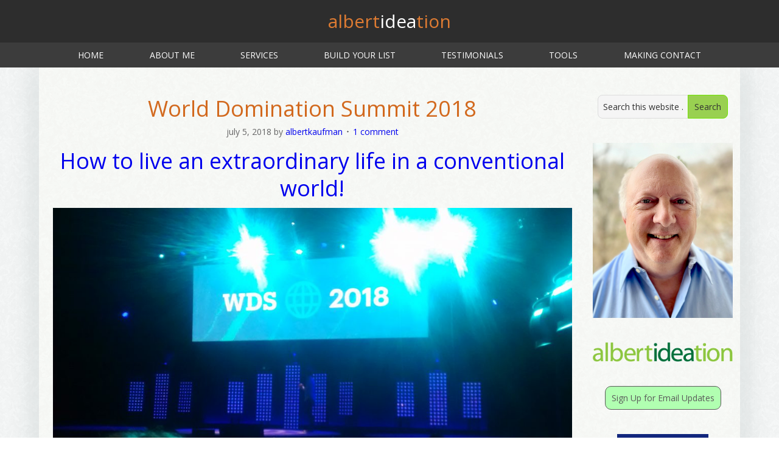

--- FILE ---
content_type: text/html; charset=UTF-8
request_url: https://albertideation.com/wds2018
body_size: 34129
content:
<!DOCTYPE html PUBLIC "-//W3C//DTD XHTML 1.0 Transitional//EN" "http://www.w3.org/TR/xhtml1/DTD/xhtml1-transitional.dtd">
<html xmlns="http://www.w3.org/1999/xhtml" lang="en-US" xml:lang="en-US">
<head profile="http://gmpg.org/xfn/11">
<meta http-equiv="Content-Type" content="text/html; charset=UTF-8" />
	<meta name="viewport" content="width=device-width, initial-scale=1.0"/><meta name='robots' content='index, follow, max-image-preview:large, max-snippet:-1, max-video-preview:-1' />

	<!-- This site is optimized with the Yoast SEO plugin v26.7 - https://yoast.com/wordpress/plugins/seo/ -->
	<title>World Domination Summit 2018</title>
	<meta name="description" content="The world domination summit of 2018 was a fine experience. Full of conferee-led meet-ups; inspirational speakers; and inspiring attendees. See you next year" />
	<link rel="canonical" href="https://albertideation.com/wds2018" />
	<meta property="og:locale" content="en_US" />
	<meta property="og:type" content="article" />
	<meta property="og:title" content="World Domination Summit 2018" />
	<meta property="og:description" content="The world domination summit of 2018 was a fine experience. Full of conferee-led meet-ups; inspirational speakers; and inspiring attendees. See you next year" />
	<meta property="og:url" content="https://albertideation.com/wds2018" />
	<meta property="og:site_name" content="Albert Kaufman - Albertideation" />
	<meta property="article:publisher" content="https://facebook.com/albertideation" />
	<meta property="article:published_time" content="2018-07-05T22:30:59+00:00" />
	<meta property="article:modified_time" content="2025-03-19T05:49:37+00:00" />
	<meta property="og:image" content="https://albertideation.com/wp-content/uploads/2018/07/2018-07-01-15.23.52.jpg" />
	<meta property="og:image:width" content="2592" />
	<meta property="og:image:height" content="1456" />
	<meta property="og:image:type" content="image/jpeg" />
	<meta name="author" content="albertkaufman" />
	<meta name="twitter:card" content="summary_large_image" />
	<meta name="twitter:creator" content="@albertideation" />
	<meta name="twitter:site" content="@albertideation" />
	<meta name="twitter:label1" content="Written by" />
	<meta name="twitter:data1" content="albertkaufman" />
	<meta name="twitter:label2" content="Est. reading time" />
	<meta name="twitter:data2" content="9 minutes" />
	<script type="application/ld+json" class="yoast-schema-graph">{"@context":"https://schema.org","@graph":[{"@type":"Article","@id":"https://albertideation.com/wds2018#article","isPartOf":{"@id":"https://albertideation.com/wds2018"},"author":{"name":"albertkaufman","@id":"https://albertideation.com/#/schema/person/09cab34b2ab5c56abe1d20630385a4f3"},"headline":"World Domination Summit 2018","datePublished":"2018-07-05T22:30:59+00:00","dateModified":"2025-03-19T05:49:37+00:00","mainEntityOfPage":{"@id":"https://albertideation.com/wds2018"},"wordCount":1858,"commentCount":1,"publisher":{"@id":"https://albertideation.com/#organization"},"image":{"@id":"https://albertideation.com/wds2018#primaryimage"},"thumbnailUrl":"https://albertideation.com/wp-content/uploads/2018/07/2018-07-01-15.23.52.jpg","keywords":["#wds2018","acro","acroyoga","ecstatic dance","improv","offers and needs","vulnerageous","WDS","world domination summit"],"articleSection":["World Domination Summit"],"inLanguage":"en-US","potentialAction":[{"@type":"CommentAction","name":"Comment","target":["https://albertideation.com/wds2018#respond"]}]},{"@type":"WebPage","@id":"https://albertideation.com/wds2018","url":"https://albertideation.com/wds2018","name":"World Domination Summit 2018","isPartOf":{"@id":"https://albertideation.com/#website"},"primaryImageOfPage":{"@id":"https://albertideation.com/wds2018#primaryimage"},"image":{"@id":"https://albertideation.com/wds2018#primaryimage"},"thumbnailUrl":"https://albertideation.com/wp-content/uploads/2018/07/2018-07-01-15.23.52.jpg","datePublished":"2018-07-05T22:30:59+00:00","dateModified":"2025-03-19T05:49:37+00:00","description":"The world domination summit of 2018 was a fine experience. Full of conferee-led meet-ups; inspirational speakers; and inspiring attendees. See you next year","inLanguage":"en-US","potentialAction":[{"@type":"ReadAction","target":["https://albertideation.com/wds2018"]}]},{"@type":"ImageObject","inLanguage":"en-US","@id":"https://albertideation.com/wds2018#primaryimage","url":"https://albertideation.com/wp-content/uploads/2018/07/2018-07-01-15.23.52.jpg","contentUrl":"https://albertideation.com/wp-content/uploads/2018/07/2018-07-01-15.23.52.jpg","width":2592,"height":1456,"caption":"new friends from #wds2018"},{"@type":"WebSite","@id":"https://albertideation.com/#website","url":"https://albertideation.com/","name":"Albertideation","description":"Your Likeable Email Marketing Expert","publisher":{"@id":"https://albertideation.com/#organization"},"potentialAction":[{"@type":"SearchAction","target":{"@type":"EntryPoint","urlTemplate":"https://albertideation.com/?s={search_term_string}"},"query-input":{"@type":"PropertyValueSpecification","valueRequired":true,"valueName":"search_term_string"}}],"inLanguage":"en-US"},{"@type":"Organization","@id":"https://albertideation.com/#organization","name":"Albertideation","url":"https://albertideation.com/","logo":{"@type":"ImageObject","inLanguage":"en-US","@id":"https://albertideation.com/#/schema/logo/image/","url":"https://albertideation.com/wp-content/uploads/2008/12/albertideationLogoMedium.gif","contentUrl":"https://albertideation.com/wp-content/uploads/2008/12/albertideationLogoMedium.gif","width":293,"height":41,"caption":"Albertideation"},"image":{"@id":"https://albertideation.com/#/schema/logo/image/"},"sameAs":["https://facebook.com/albertideation","https://x.com/albertideation","https://instagram.com/albertkaufman11/","https://www.linkedin.com/in/albertkaufman","https://www.pinterest.com/albertkaufman/","https://www.youtube.com/user/albertkaufman"]},{"@type":"Person","@id":"https://albertideation.com/#/schema/person/09cab34b2ab5c56abe1d20630385a4f3","name":"albertkaufman","image":{"@type":"ImageObject","inLanguage":"en-US","@id":"https://albertideation.com/#/schema/person/image/","url":"https://secure.gravatar.com/avatar/b06f25484117153ac4ee89250ca68cf3903e9fb1e6c259a5925381ed70eb0333?s=96&d=mm&r=g","contentUrl":"https://secure.gravatar.com/avatar/b06f25484117153ac4ee89250ca68cf3903e9fb1e6c259a5925381ed70eb0333?s=96&d=mm&r=g","caption":"albertkaufman"},"url":"https://albertideation.com/author/albertkaufman"}]}</script>
	<!-- / Yoast SEO plugin. -->


<link rel='dns-prefetch' href='//netdna.bootstrapcdn.com' />
<link rel="alternate" type="application/rss+xml" title="Albert Kaufman - Albertideation &raquo; Feed" href="https://albertideation.com/feed" />
<link rel="alternate" type="application/rss+xml" title="Albert Kaufman - Albertideation &raquo; Comments Feed" href="https://albertideation.com/comments/feed" />
<link rel="alternate" type="application/rss+xml" title="Albert Kaufman - Albertideation &raquo; World Domination Summit 2018 Comments Feed" href="https://albertideation.com/wds2018/feed" />
<link rel="alternate" title="oEmbed (JSON)" type="application/json+oembed" href="https://albertideation.com/wp-json/oembed/1.0/embed?url=https%3A%2F%2Falbertideation.com%2Fwds2018" />
<link rel="alternate" title="oEmbed (XML)" type="text/xml+oembed" href="https://albertideation.com/wp-json/oembed/1.0/embed?url=https%3A%2F%2Falbertideation.com%2Fwds2018&#038;format=xml" />
<style id='wp-img-auto-sizes-contain-inline-css' type='text/css'>
img:is([sizes=auto i],[sizes^="auto," i]){contain-intrinsic-size:3000px 1500px}
/*# sourceURL=wp-img-auto-sizes-contain-inline-css */
</style>
<style id='classic-theme-styles-inline-css' type='text/css'>
/*! This file is auto-generated */
.wp-block-button__link{color:#fff;background-color:#32373c;border-radius:9999px;box-shadow:none;text-decoration:none;padding:calc(.667em + 2px) calc(1.333em + 2px);font-size:1.125em}.wp-block-file__button{background:#32373c;color:#fff;text-decoration:none}
/*# sourceURL=/wp-includes/css/classic-themes.min.css */
</style>
<style id='responsive-menu-inline-css' type='text/css'>
#rmp_menu_trigger-8667{width: 55px;height: 55px;position: fixed;top: 21px;border-radius: 5px;display: none;text-decoration: none;right: 5%;background: #2d2d2d;transition: transform 0.5s, background-color 1s}#rmp_menu_trigger-8667:hover, #rmp_menu_trigger-8667:focus{background: #000;text-decoration: unset}#rmp_menu_trigger-8667.is-active{background: #2d2d2d}#rmp_menu_trigger-8667 .rmp-trigger-box{width: 31px;color: #fff}#rmp_menu_trigger-8667 .rmp-trigger-icon-active, #rmp_menu_trigger-8667 .rmp-trigger-text-open{display: none}#rmp_menu_trigger-8667.is-active .rmp-trigger-icon-active, #rmp_menu_trigger-8667.is-active .rmp-trigger-text-open{display: inline}#rmp_menu_trigger-8667.is-active .rmp-trigger-icon-inactive, #rmp_menu_trigger-8667.is-active .rmp-trigger-text{display: none}#rmp_menu_trigger-8667 .rmp-trigger-label{color: #fff;pointer-events: none;line-height: 13px;font-family: inherit;font-size: 14px;display: inline;text-transform: inherit}#rmp_menu_trigger-8667 .rmp-trigger-label.rmp-trigger-label-top{display: block;margin-bottom: 12px}#rmp_menu_trigger-8667 .rmp-trigger-label.rmp-trigger-label-bottom{display: block;margin-top: 12px}#rmp_menu_trigger-8667 .responsive-menu-pro-inner{display: block}#rmp_menu_trigger-8667 .rmp-trigger-icon-inactive .rmp-font-icon{color: #FFFFFF}#rmp_menu_trigger-8667 .responsive-menu-pro-inner, #rmp_menu_trigger-8667 .responsive-menu-pro-inner::before, #rmp_menu_trigger-8667 .responsive-menu-pro-inner::after{width: 31px;height: 4px;background-color: #FFFFFF;border-radius: 4px;position: absolute}#rmp_menu_trigger-8667 .rmp-trigger-icon-active .rmp-font-icon{color: #FFFFFF}#rmp_menu_trigger-8667.is-active .responsive-menu-pro-inner, #rmp_menu_trigger-8667.is-active .responsive-menu-pro-inner::before, #rmp_menu_trigger-8667.is-active .responsive-menu-pro-inner::after{background-color: #FFFFFF}#rmp_menu_trigger-8667:hover .rmp-trigger-icon-inactive .rmp-font-icon{color: #FFFFFF}#rmp_menu_trigger-8667:not(.is-active):hover .responsive-menu-pro-inner, #rmp_menu_trigger-8667:not(.is-active):hover .responsive-menu-pro-inner::before, #rmp_menu_trigger-8667:not(.is-active):hover .responsive-menu-pro-inner::after{background-color: #FFFFFF}#rmp_menu_trigger-8667 .responsive-menu-pro-inner::before{top: 10px}#rmp_menu_trigger-8667 .responsive-menu-pro-inner::after{bottom: 10px}#rmp_menu_trigger-8667.is-active .responsive-menu-pro-inner::after{bottom: 0}@media screen and (max-width: 800px){#rmp_menu_trigger-8667{display: block}#rmp-container-8667{position: fixed;top: 0;margin: 0;transition: transform 0.5s;overflow: auto;display: block;width: 75%;max-width: 400px;min-width: 220px;background-color: #43494c;background-image: url("");height: 100%;left: 0;padding-top: 0px;padding-left: 0px;padding-bottom: 0px;padding-right: 0px}#rmp-menu-wrap-8667{padding-top: 0px;padding-left: 0px;padding-bottom: 0px;padding-right: 0px;background-color: #43494c}#rmp-menu-wrap-8667 .rmp-menu, #rmp-menu-wrap-8667 .rmp-submenu{width: 100%;box-sizing: border-box;margin: 0;padding: 0}#rmp-menu-wrap-8667 .rmp-submenu-depth-1 .rmp-menu-item-link{padding-left: 10%}#rmp-menu-wrap-8667 .rmp-submenu-depth-2 .rmp-menu-item-link{padding-left: 15%}#rmp-menu-wrap-8667 .rmp-submenu-depth-3 .rmp-menu-item-link{padding-left: 20%}#rmp-menu-wrap-8667 .rmp-submenu-depth-4 .rmp-menu-item-link{padding-left: 25%}#rmp-menu-wrap-8667 .rmp-submenu.rmp-submenu-open{display: block}#rmp-menu-wrap-8667 .rmp-menu-item{width: 100%;list-style: none;margin: 0}#rmp-menu-wrap-8667 .rmp-menu-item-link{height: 44px;line-height: 44px;font-size: 13px;border-bottom: 1px solid #3C3C3C;font-family: inherit;color: #FFFFFF;text-align: left;background-color: #43494c;font-weight: normal;letter-spacing: 0px;display: block;box-sizing: border-box;width: 100%;text-decoration: none;position: relative;overflow: hidden;transition: background-color 1s, border-color 1s, 1s;padding: 0 5%;padding-right: 54px}#rmp-menu-wrap-8667 .rmp-menu-item-link:after, #rmp-menu-wrap-8667 .rmp-menu-item-link:before{display: none}#rmp-menu-wrap-8667 .rmp-menu-item-link:hover, #rmp-menu-wrap-8667 .rmp-menu-item-link:focus{color: #de7b32;border-color: #3C3C3C;background-color: #3C3C3C}#rmp-menu-wrap-8667 .rmp-menu-item-link:focus{outline: none;border-color: unset;box-shadow: unset}#rmp-menu-wrap-8667 .rmp-menu-item-link .rmp-font-icon{height: 44px;line-height: 44px;margin-right: 10px;font-size: 13px}#rmp-menu-wrap-8667 .rmp-menu-current-item .rmp-menu-item-link{color: #de7b32;border-color: #212121;background-color: #3c3c3c}#rmp-menu-wrap-8667 .rmp-menu-current-item .rmp-menu-item-link:hover, #rmp-menu-wrap-8667 .rmp-menu-current-item .rmp-menu-item-link:focus{color: #de7b32;border-color: #3f3f3f;background-color: #43494C}#rmp-menu-wrap-8667 .rmp-menu-subarrow{position: absolute;top: 0;bottom: 0;text-align: center;overflow: hidden;background-size: cover;overflow: hidden;right: 0;border-left-style: solid;border-left-color: #3C3C3C;border-left-width: 1px;height: 44px;width: 44px;color: #FFFFFF;background-color: #43494c}#rmp-menu-wrap-8667 .rmp-menu-subarrow svg{fill: #FFFFFF}#rmp-menu-wrap-8667 .rmp-menu-subarrow:hover{color: #de7b32;border-color: #3C3C3C;background-color: #3C3C3C}#rmp-menu-wrap-8667 .rmp-menu-subarrow:hover svg{fill: #de7b32}#rmp-menu-wrap-8667 .rmp-menu-subarrow .rmp-font-icon{margin-right: unset}#rmp-menu-wrap-8667 .rmp-menu-subarrow *{vertical-align: middle;line-height: 44px}#rmp-menu-wrap-8667 .rmp-menu-subarrow-active{display: block;background-size: cover;color: #fff;border-color: #212121;background-color: #212121}#rmp-menu-wrap-8667 .rmp-menu-subarrow-active svg{fill: #fff}#rmp-menu-wrap-8667 .rmp-menu-subarrow-active:hover{color: #fff;border-color: #fff;background-color: #3f3f3f}#rmp-menu-wrap-8667 .rmp-menu-subarrow-active:hover svg{fill: #fff}#rmp-menu-wrap-8667 .rmp-submenu{display: none}#rmp-menu-wrap-8667 .rmp-submenu .rmp-menu-item-link{height: 44px;line-height: 44px;letter-spacing: 0px;font-size: 13px;border-bottom: 1px solid #3C3C3C;font-family: inherit;font-weight: normal;color: #FFFFFF;text-align: left;background-color: #43494c}#rmp-menu-wrap-8667 .rmp-submenu .rmp-menu-item-link:hover, #rmp-menu-wrap-8667 .rmp-submenu .rmp-menu-item-link:focus{color: #de7b32;border-color: #3C3C3C;background-color: #3C3C3C}#rmp-menu-wrap-8667 .rmp-submenu .rmp-menu-current-item .rmp-menu-item-link{color: #de7b32;border-color: #212121;background-color: #3c3c3c}#rmp-menu-wrap-8667 .rmp-submenu .rmp-menu-current-item .rmp-menu-item-link:hover, #rmp-menu-wrap-8667 .rmp-submenu .rmp-menu-current-item .rmp-menu-item-link:focus{color: #de7b32;border-color: #3f3f3f;background-color: #43494C}#rmp-menu-wrap-8667 .rmp-submenu .rmp-menu-subarrow{right: 0;border-right: unset;border-left-style: solid;border-left-color: #3C3C3C;border-left-width: 1px;height: 44px;line-height: 44px;width: 44px;color: #FFFFFF;background-color: #43494c}#rmp-menu-wrap-8667 .rmp-submenu .rmp-menu-subarrow:hover{color: #de7b32;border-color: #3C3C3C;background-color: #3C3C3C}#rmp-menu-wrap-8667 .rmp-submenu .rmp-menu-subarrow-active{color: #fff;border-color: #212121;background-color: #212121}#rmp-menu-wrap-8667 .rmp-submenu .rmp-menu-subarrow-active:hover{color: #fff;border-color: #fff;background-color: #3f3f3f}#rmp-menu-wrap-8667 .rmp-menu-item-description{margin: 0;padding: 5px 5%;opacity: 0.8;color: #FFFFFF}#rmp-search-box-8667{display: block;padding-top: 0px;padding-left: 5%;padding-bottom: 0px;padding-right: 5%}#rmp-search-box-8667 .rmp-search-form{margin: 0}#rmp-search-box-8667 .rmp-search-box{background: #fff;border: 1px solid #dadada;color: #333;width: 100%;padding: 0 5%;border-radius: 30px;height: 45px;-webkit-appearance: none}#rmp-search-box-8667 .rmp-search-box::placeholder{color: #C7C7CD}#rmp-search-box-8667 .rmp-search-box:focus{background-color: #fff;outline: 2px solid #dadada;color: #333}#rmp-menu-title-8667{background-color: #3c3c3c;color: #FFFFFF;text-align: left;font-size: 14px;padding-top: 10%;padding-left: 5%;padding-bottom: 0%;padding-right: 5%;font-weight: 400;transition: background-color 1s, border-color 1s, color 1s}#rmp-menu-title-8667:hover{background-color: #3c3c3c;color: #de7b32}#rmp-menu-title-8667 > .rmp-menu-title-link{color: #FFFFFF;width: 100%;background-color: unset;text-decoration: none}#rmp-menu-title-8667 > .rmp-menu-title-link:hover{color: #de7b32}#rmp-menu-title-8667 .rmp-font-icon{font-size: 14px}#rmp-menu-additional-content-8667{padding-top: 0px;padding-left: 5%;padding-bottom: 0px;padding-right: 5%;color: #fff;text-align: center;font-size: 16px}}.rmp-container{display: none;visibility: visible;padding: 0px 0px 0px 0px;z-index: 99998;transition: all 0.3s}.rmp-container.rmp-fade-top, .rmp-container.rmp-fade-left, .rmp-container.rmp-fade-right, .rmp-container.rmp-fade-bottom{display: none}.rmp-container.rmp-slide-left, .rmp-container.rmp-push-left{transform: translateX(-100%);-ms-transform: translateX(-100%);-webkit-transform: translateX(-100%);-moz-transform: translateX(-100%)}.rmp-container.rmp-slide-left.rmp-menu-open, .rmp-container.rmp-push-left.rmp-menu-open{transform: translateX(0);-ms-transform: translateX(0);-webkit-transform: translateX(0);-moz-transform: translateX(0)}.rmp-container.rmp-slide-right, .rmp-container.rmp-push-right{transform: translateX(100%);-ms-transform: translateX(100%);-webkit-transform: translateX(100%);-moz-transform: translateX(100%)}.rmp-container.rmp-slide-right.rmp-menu-open, .rmp-container.rmp-push-right.rmp-menu-open{transform: translateX(0);-ms-transform: translateX(0);-webkit-transform: translateX(0);-moz-transform: translateX(0)}.rmp-container.rmp-slide-top, .rmp-container.rmp-push-top{transform: translateY(-100%);-ms-transform: translateY(-100%);-webkit-transform: translateY(-100%);-moz-transform: translateY(-100%)}.rmp-container.rmp-slide-top.rmp-menu-open, .rmp-container.rmp-push-top.rmp-menu-open{transform: translateY(0);-ms-transform: translateY(0);-webkit-transform: translateY(0);-moz-transform: translateY(0)}.rmp-container.rmp-slide-bottom, .rmp-container.rmp-push-bottom{transform: translateY(100%);-ms-transform: translateY(100%);-webkit-transform: translateY(100%);-moz-transform: translateY(100%)}.rmp-container.rmp-slide-bottom.rmp-menu-open, .rmp-container.rmp-push-bottom.rmp-menu-open{transform: translateX(0);-ms-transform: translateX(0);-webkit-transform: translateX(0);-moz-transform: translateX(0)}.rmp-container::-webkit-scrollbar{width: 0px}.rmp-container ::-webkit-scrollbar-track{box-shadow: inset 0 0 5px transparent}.rmp-container ::-webkit-scrollbar-thumb{background: transparent}.rmp-container ::-webkit-scrollbar-thumb:hover{background: transparent}.rmp-container .rmp-menu-wrap .rmp-menu{transition: none;border-radius: 0;box-shadow: none;background: none;border: 0;bottom: auto;box-sizing: border-box;clip: auto;color: #666;display: block;float: none;font-family: inherit;font-size: 14px;height: auto;left: auto;line-height: 1.7;list-style-type: none;margin: 0;min-height: auto;max-height: none;opacity: 1;outline: none;overflow: visible;padding: 0;position: relative;pointer-events: auto;right: auto;text-align: left;text-decoration: none;text-indent: 0;text-transform: none;transform: none;top: auto;visibility: inherit;width: auto;word-wrap: break-word;white-space: normal}.rmp-container .rmp-menu-additional-content{display: block;word-break: break-word}.rmp-container .rmp-menu-title{display: flex;flex-direction: column}.rmp-container .rmp-menu-title .rmp-menu-title-image{max-width: 100%;margin-bottom: 15px;display: block;margin: auto;margin-bottom: 15px}button.rmp_menu_trigger{z-index: 999999;overflow: hidden;outline: none;border: 0;display: none;margin: 0;transition: transform 0.5s, background-color 0.5s;padding: 0}button.rmp_menu_trigger .responsive-menu-pro-inner::before, button.rmp_menu_trigger .responsive-menu-pro-inner::after{content: "";display: block}button.rmp_menu_trigger .responsive-menu-pro-inner::before{top: 10px}button.rmp_menu_trigger .responsive-menu-pro-inner::after{bottom: 10px}button.rmp_menu_trigger .rmp-trigger-box{width: 40px;display: inline-block;position: relative;pointer-events: none;vertical-align: super}.rmp-menu-trigger-boring .responsive-menu-pro-inner{transition-property: none}.rmp-menu-trigger-boring .responsive-menu-pro-inner::after, .rmp-menu-trigger-boring .responsive-menu-pro-inner::before{transition-property: none}.rmp-menu-trigger-boring.is-active .responsive-menu-pro-inner{transform: rotate(45deg)}.rmp-menu-trigger-boring.is-active .responsive-menu-pro-inner:before{top: 0;opacity: 0}.rmp-menu-trigger-boring.is-active .responsive-menu-pro-inner:after{bottom: 0;transform: rotate(-90deg)}
/*# sourceURL=responsive-menu-inline-css */
</style>
<link rel='stylesheet' id='wpo_min-header-0-css' href='https://albertideation.com/wp-content/cache/wpo-minify/1767828285/assets/wpo-minify-header-49d93562.min.css' type='text/css' media='all' />
<script type="text/javascript" src="https://albertideation.com/wp-content/cache/wpo-minify/1767828285/assets/wpo-minify-header-59c40ed6.min.js" id="wpo_min-header-0-js" async="async" data-wp-strategy="async"></script>
<script type="text/javascript" src="https://albertideation.com/wp-content/cache/wpo-minify/1767828285/assets/wpo-minify-header-7b960e4a.min.js" id="wpo_min-header-1-js"></script>
<link rel="https://api.w.org/" href="https://albertideation.com/wp-json/" /><link rel="alternate" title="JSON" type="application/json" href="https://albertideation.com/wp-json/wp/v2/posts/6837" /><link rel="EditURI" type="application/rsd+xml" title="RSD" href="https://albertideation.com/xmlrpc.php?rsd" />

<style>
.scroll-back-to-top-wrapper {
    position: fixed;
	opacity: 0;
	visibility: hidden;
	overflow: hidden;
	text-align: center;
	z-index: 99999999;
    background-color: #777777;
	color: #eeeeee;
	width: 50px;
	height: 48px;
	line-height: 48px;
	right: 30px;
	bottom: 30px;
	padding-top: 2px;
	border-top-left-radius: 10px;
	border-top-right-radius: 10px;
	border-bottom-right-radius: 10px;
	border-bottom-left-radius: 10px;
	-webkit-transition: all 0.5s ease-in-out;
	-moz-transition: all 0.5s ease-in-out;
	-ms-transition: all 0.5s ease-in-out;
	-o-transition: all 0.5s ease-in-out;
	transition: all 0.5s ease-in-out;
}
.scroll-back-to-top-wrapper:hover {
	background-color: #888888;
  color: #eeeeee;
}
.scroll-back-to-top-wrapper.show {
    visibility:visible;
    cursor:pointer;
	opacity: 1.0;
}
.scroll-back-to-top-wrapper i.fa {
	line-height: inherit;
}
.scroll-back-to-top-wrapper .fa-lg {
	vertical-align: 0;
}
</style>			<style>.cmplz-hidden {
					display: none !important;
				}</style><script src="https://my.hellobar.com/Is My Small Biz and Nonprofit Marketing News For You? If so =&gt;.js" type="text/javascript" charset="utf-8" async="async"></script><script type="text/javascript">window._hellobar_wordpress_tags = window._hellobar_wordpress_tags || []; window._hellobar_wordpress_tags.push("#wds2018"); </script><script type="text/javascript">window._hellobar_wordpress_tags = window._hellobar_wordpress_tags || []; window._hellobar_wordpress_tags.push("acro"); </script><script type="text/javascript">window._hellobar_wordpress_tags = window._hellobar_wordpress_tags || []; window._hellobar_wordpress_tags.push("acroyoga"); </script><script type="text/javascript">window._hellobar_wordpress_tags = window._hellobar_wordpress_tags || []; window._hellobar_wordpress_tags.push("ecstatic dance"); </script><script type="text/javascript">window._hellobar_wordpress_tags = window._hellobar_wordpress_tags || []; window._hellobar_wordpress_tags.push("improv"); </script><script type="text/javascript">window._hellobar_wordpress_tags = window._hellobar_wordpress_tags || []; window._hellobar_wordpress_tags.push("offers and needs"); </script><script type="text/javascript">window._hellobar_wordpress_tags = window._hellobar_wordpress_tags || []; window._hellobar_wordpress_tags.push("vulnerageous"); </script><script type="text/javascript">window._hellobar_wordpress_tags = window._hellobar_wordpress_tags || []; window._hellobar_wordpress_tags.push("WDS"); </script><script type="text/javascript">window._hellobar_wordpress_tags = window._hellobar_wordpress_tags || []; window._hellobar_wordpress_tags.push("world domination summit"); </script><link rel="pingback" href="https://albertideation.com/xmlrpc.php" />
<link rel="icon" href="https://albertideation.com/wp-content/uploads/2024/07/cropped-fmy-bee-32x32.jpg" sizes="32x32" />
<link rel="icon" href="https://albertideation.com/wp-content/uploads/2024/07/cropped-fmy-bee-192x192.jpg" sizes="192x192" />
<link rel="apple-touch-icon" href="https://albertideation.com/wp-content/uploads/2024/07/cropped-fmy-bee-180x180.jpg" />
<meta name="msapplication-TileImage" content="https://albertideation.com/wp-content/uploads/2024/07/cropped-fmy-bee-270x270.jpg" />
<style id='wp-block-image-inline-css' type='text/css'>
.wp-block-image>a,.wp-block-image>figure>a{display:inline-block}.wp-block-image img{box-sizing:border-box;height:auto;max-width:100%;vertical-align:bottom}@media not (prefers-reduced-motion){.wp-block-image img.hide{visibility:hidden}.wp-block-image img.show{animation:show-content-image .4s}}.wp-block-image[style*=border-radius] img,.wp-block-image[style*=border-radius]>a{border-radius:inherit}.wp-block-image.has-custom-border img{box-sizing:border-box}.wp-block-image.aligncenter{text-align:center}.wp-block-image.alignfull>a,.wp-block-image.alignwide>a{width:100%}.wp-block-image.alignfull img,.wp-block-image.alignwide img{height:auto;width:100%}.wp-block-image .aligncenter,.wp-block-image .alignleft,.wp-block-image .alignright,.wp-block-image.aligncenter,.wp-block-image.alignleft,.wp-block-image.alignright{display:table}.wp-block-image .aligncenter>figcaption,.wp-block-image .alignleft>figcaption,.wp-block-image .alignright>figcaption,.wp-block-image.aligncenter>figcaption,.wp-block-image.alignleft>figcaption,.wp-block-image.alignright>figcaption{caption-side:bottom;display:table-caption}.wp-block-image .alignleft{float:left;margin:.5em 1em .5em 0}.wp-block-image .alignright{float:right;margin:.5em 0 .5em 1em}.wp-block-image .aligncenter{margin-left:auto;margin-right:auto}.wp-block-image :where(figcaption){margin-bottom:1em;margin-top:.5em}.wp-block-image.is-style-circle-mask img{border-radius:9999px}@supports ((-webkit-mask-image:none) or (mask-image:none)) or (-webkit-mask-image:none){.wp-block-image.is-style-circle-mask img{border-radius:0;-webkit-mask-image:url('data:image/svg+xml;utf8,<svg viewBox="0 0 100 100" xmlns="http://www.w3.org/2000/svg"><circle cx="50" cy="50" r="50"/></svg>');mask-image:url('data:image/svg+xml;utf8,<svg viewBox="0 0 100 100" xmlns="http://www.w3.org/2000/svg"><circle cx="50" cy="50" r="50"/></svg>');mask-mode:alpha;-webkit-mask-position:center;mask-position:center;-webkit-mask-repeat:no-repeat;mask-repeat:no-repeat;-webkit-mask-size:contain;mask-size:contain}}:root :where(.wp-block-image.is-style-rounded img,.wp-block-image .is-style-rounded img){border-radius:9999px}.wp-block-image figure{margin:0}.wp-lightbox-container{display:flex;flex-direction:column;position:relative}.wp-lightbox-container img{cursor:zoom-in}.wp-lightbox-container img:hover+button{opacity:1}.wp-lightbox-container button{align-items:center;backdrop-filter:blur(16px) saturate(180%);background-color:#5a5a5a40;border:none;border-radius:4px;cursor:zoom-in;display:flex;height:20px;justify-content:center;opacity:0;padding:0;position:absolute;right:16px;text-align:center;top:16px;width:20px;z-index:100}@media not (prefers-reduced-motion){.wp-lightbox-container button{transition:opacity .2s ease}}.wp-lightbox-container button:focus-visible{outline:3px auto #5a5a5a40;outline:3px auto -webkit-focus-ring-color;outline-offset:3px}.wp-lightbox-container button:hover{cursor:pointer;opacity:1}.wp-lightbox-container button:focus{opacity:1}.wp-lightbox-container button:focus,.wp-lightbox-container button:hover,.wp-lightbox-container button:not(:hover):not(:active):not(.has-background){background-color:#5a5a5a40;border:none}.wp-lightbox-overlay{box-sizing:border-box;cursor:zoom-out;height:100vh;left:0;overflow:hidden;position:fixed;top:0;visibility:hidden;width:100%;z-index:100000}.wp-lightbox-overlay .close-button{align-items:center;cursor:pointer;display:flex;justify-content:center;min-height:40px;min-width:40px;padding:0;position:absolute;right:calc(env(safe-area-inset-right) + 16px);top:calc(env(safe-area-inset-top) + 16px);z-index:5000000}.wp-lightbox-overlay .close-button:focus,.wp-lightbox-overlay .close-button:hover,.wp-lightbox-overlay .close-button:not(:hover):not(:active):not(.has-background){background:none;border:none}.wp-lightbox-overlay .lightbox-image-container{height:var(--wp--lightbox-container-height);left:50%;overflow:hidden;position:absolute;top:50%;transform:translate(-50%,-50%);transform-origin:top left;width:var(--wp--lightbox-container-width);z-index:9999999999}.wp-lightbox-overlay .wp-block-image{align-items:center;box-sizing:border-box;display:flex;height:100%;justify-content:center;margin:0;position:relative;transform-origin:0 0;width:100%;z-index:3000000}.wp-lightbox-overlay .wp-block-image img{height:var(--wp--lightbox-image-height);min-height:var(--wp--lightbox-image-height);min-width:var(--wp--lightbox-image-width);width:var(--wp--lightbox-image-width)}.wp-lightbox-overlay .wp-block-image figcaption{display:none}.wp-lightbox-overlay button{background:none;border:none}.wp-lightbox-overlay .scrim{background-color:#fff;height:100%;opacity:.9;position:absolute;width:100%;z-index:2000000}.wp-lightbox-overlay.active{visibility:visible}@media not (prefers-reduced-motion){.wp-lightbox-overlay.active{animation:turn-on-visibility .25s both}.wp-lightbox-overlay.active img{animation:turn-on-visibility .35s both}.wp-lightbox-overlay.show-closing-animation:not(.active){animation:turn-off-visibility .35s both}.wp-lightbox-overlay.show-closing-animation:not(.active) img{animation:turn-off-visibility .25s both}.wp-lightbox-overlay.zoom.active{animation:none;opacity:1;visibility:visible}.wp-lightbox-overlay.zoom.active .lightbox-image-container{animation:lightbox-zoom-in .4s}.wp-lightbox-overlay.zoom.active .lightbox-image-container img{animation:none}.wp-lightbox-overlay.zoom.active .scrim{animation:turn-on-visibility .4s forwards}.wp-lightbox-overlay.zoom.show-closing-animation:not(.active){animation:none}.wp-lightbox-overlay.zoom.show-closing-animation:not(.active) .lightbox-image-container{animation:lightbox-zoom-out .4s}.wp-lightbox-overlay.zoom.show-closing-animation:not(.active) .lightbox-image-container img{animation:none}.wp-lightbox-overlay.zoom.show-closing-animation:not(.active) .scrim{animation:turn-off-visibility .4s forwards}}@keyframes show-content-image{0%{visibility:hidden}99%{visibility:hidden}to{visibility:visible}}@keyframes turn-on-visibility{0%{opacity:0}to{opacity:1}}@keyframes turn-off-visibility{0%{opacity:1;visibility:visible}99%{opacity:0;visibility:visible}to{opacity:0;visibility:hidden}}@keyframes lightbox-zoom-in{0%{transform:translate(calc((-100vw + var(--wp--lightbox-scrollbar-width))/2 + var(--wp--lightbox-initial-left-position)),calc(-50vh + var(--wp--lightbox-initial-top-position))) scale(var(--wp--lightbox-scale))}to{transform:translate(-50%,-50%) scale(1)}}@keyframes lightbox-zoom-out{0%{transform:translate(-50%,-50%) scale(1);visibility:visible}99%{visibility:visible}to{transform:translate(calc((-100vw + var(--wp--lightbox-scrollbar-width))/2 + var(--wp--lightbox-initial-left-position)),calc(-50vh + var(--wp--lightbox-initial-top-position))) scale(var(--wp--lightbox-scale));visibility:hidden}}
/*# sourceURL=https://albertideation.com/wp-includes/blocks/image/style.min.css */
</style>
<style id='global-styles-inline-css' type='text/css'>
:root{--wp--preset--aspect-ratio--square: 1;--wp--preset--aspect-ratio--4-3: 4/3;--wp--preset--aspect-ratio--3-4: 3/4;--wp--preset--aspect-ratio--3-2: 3/2;--wp--preset--aspect-ratio--2-3: 2/3;--wp--preset--aspect-ratio--16-9: 16/9;--wp--preset--aspect-ratio--9-16: 9/16;--wp--preset--color--black: #000000;--wp--preset--color--cyan-bluish-gray: #abb8c3;--wp--preset--color--white: #ffffff;--wp--preset--color--pale-pink: #f78da7;--wp--preset--color--vivid-red: #cf2e2e;--wp--preset--color--luminous-vivid-orange: #ff6900;--wp--preset--color--luminous-vivid-amber: #fcb900;--wp--preset--color--light-green-cyan: #7bdcb5;--wp--preset--color--vivid-green-cyan: #00d084;--wp--preset--color--pale-cyan-blue: #8ed1fc;--wp--preset--color--vivid-cyan-blue: #0693e3;--wp--preset--color--vivid-purple: #9b51e0;--wp--preset--gradient--vivid-cyan-blue-to-vivid-purple: linear-gradient(135deg,rgb(6,147,227) 0%,rgb(155,81,224) 100%);--wp--preset--gradient--light-green-cyan-to-vivid-green-cyan: linear-gradient(135deg,rgb(122,220,180) 0%,rgb(0,208,130) 100%);--wp--preset--gradient--luminous-vivid-amber-to-luminous-vivid-orange: linear-gradient(135deg,rgb(252,185,0) 0%,rgb(255,105,0) 100%);--wp--preset--gradient--luminous-vivid-orange-to-vivid-red: linear-gradient(135deg,rgb(255,105,0) 0%,rgb(207,46,46) 100%);--wp--preset--gradient--very-light-gray-to-cyan-bluish-gray: linear-gradient(135deg,rgb(238,238,238) 0%,rgb(169,184,195) 100%);--wp--preset--gradient--cool-to-warm-spectrum: linear-gradient(135deg,rgb(74,234,220) 0%,rgb(151,120,209) 20%,rgb(207,42,186) 40%,rgb(238,44,130) 60%,rgb(251,105,98) 80%,rgb(254,248,76) 100%);--wp--preset--gradient--blush-light-purple: linear-gradient(135deg,rgb(255,206,236) 0%,rgb(152,150,240) 100%);--wp--preset--gradient--blush-bordeaux: linear-gradient(135deg,rgb(254,205,165) 0%,rgb(254,45,45) 50%,rgb(107,0,62) 100%);--wp--preset--gradient--luminous-dusk: linear-gradient(135deg,rgb(255,203,112) 0%,rgb(199,81,192) 50%,rgb(65,88,208) 100%);--wp--preset--gradient--pale-ocean: linear-gradient(135deg,rgb(255,245,203) 0%,rgb(182,227,212) 50%,rgb(51,167,181) 100%);--wp--preset--gradient--electric-grass: linear-gradient(135deg,rgb(202,248,128) 0%,rgb(113,206,126) 100%);--wp--preset--gradient--midnight: linear-gradient(135deg,rgb(2,3,129) 0%,rgb(40,116,252) 100%);--wp--preset--font-size--small: 13px;--wp--preset--font-size--medium: 20px;--wp--preset--font-size--large: 36px;--wp--preset--font-size--x-large: 42px;--wp--preset--spacing--20: 0.44rem;--wp--preset--spacing--30: 0.67rem;--wp--preset--spacing--40: 1rem;--wp--preset--spacing--50: 1.5rem;--wp--preset--spacing--60: 2.25rem;--wp--preset--spacing--70: 3.38rem;--wp--preset--spacing--80: 5.06rem;--wp--preset--shadow--natural: 6px 6px 9px rgba(0, 0, 0, 0.2);--wp--preset--shadow--deep: 12px 12px 50px rgba(0, 0, 0, 0.4);--wp--preset--shadow--sharp: 6px 6px 0px rgba(0, 0, 0, 0.2);--wp--preset--shadow--outlined: 6px 6px 0px -3px rgb(255, 255, 255), 6px 6px rgb(0, 0, 0);--wp--preset--shadow--crisp: 6px 6px 0px rgb(0, 0, 0);}:where(.is-layout-flex){gap: 0.5em;}:where(.is-layout-grid){gap: 0.5em;}body .is-layout-flex{display: flex;}.is-layout-flex{flex-wrap: wrap;align-items: center;}.is-layout-flex > :is(*, div){margin: 0;}body .is-layout-grid{display: grid;}.is-layout-grid > :is(*, div){margin: 0;}:where(.wp-block-columns.is-layout-flex){gap: 2em;}:where(.wp-block-columns.is-layout-grid){gap: 2em;}:where(.wp-block-post-template.is-layout-flex){gap: 1.25em;}:where(.wp-block-post-template.is-layout-grid){gap: 1.25em;}.has-black-color{color: var(--wp--preset--color--black) !important;}.has-cyan-bluish-gray-color{color: var(--wp--preset--color--cyan-bluish-gray) !important;}.has-white-color{color: var(--wp--preset--color--white) !important;}.has-pale-pink-color{color: var(--wp--preset--color--pale-pink) !important;}.has-vivid-red-color{color: var(--wp--preset--color--vivid-red) !important;}.has-luminous-vivid-orange-color{color: var(--wp--preset--color--luminous-vivid-orange) !important;}.has-luminous-vivid-amber-color{color: var(--wp--preset--color--luminous-vivid-amber) !important;}.has-light-green-cyan-color{color: var(--wp--preset--color--light-green-cyan) !important;}.has-vivid-green-cyan-color{color: var(--wp--preset--color--vivid-green-cyan) !important;}.has-pale-cyan-blue-color{color: var(--wp--preset--color--pale-cyan-blue) !important;}.has-vivid-cyan-blue-color{color: var(--wp--preset--color--vivid-cyan-blue) !important;}.has-vivid-purple-color{color: var(--wp--preset--color--vivid-purple) !important;}.has-black-background-color{background-color: var(--wp--preset--color--black) !important;}.has-cyan-bluish-gray-background-color{background-color: var(--wp--preset--color--cyan-bluish-gray) !important;}.has-white-background-color{background-color: var(--wp--preset--color--white) !important;}.has-pale-pink-background-color{background-color: var(--wp--preset--color--pale-pink) !important;}.has-vivid-red-background-color{background-color: var(--wp--preset--color--vivid-red) !important;}.has-luminous-vivid-orange-background-color{background-color: var(--wp--preset--color--luminous-vivid-orange) !important;}.has-luminous-vivid-amber-background-color{background-color: var(--wp--preset--color--luminous-vivid-amber) !important;}.has-light-green-cyan-background-color{background-color: var(--wp--preset--color--light-green-cyan) !important;}.has-vivid-green-cyan-background-color{background-color: var(--wp--preset--color--vivid-green-cyan) !important;}.has-pale-cyan-blue-background-color{background-color: var(--wp--preset--color--pale-cyan-blue) !important;}.has-vivid-cyan-blue-background-color{background-color: var(--wp--preset--color--vivid-cyan-blue) !important;}.has-vivid-purple-background-color{background-color: var(--wp--preset--color--vivid-purple) !important;}.has-black-border-color{border-color: var(--wp--preset--color--black) !important;}.has-cyan-bluish-gray-border-color{border-color: var(--wp--preset--color--cyan-bluish-gray) !important;}.has-white-border-color{border-color: var(--wp--preset--color--white) !important;}.has-pale-pink-border-color{border-color: var(--wp--preset--color--pale-pink) !important;}.has-vivid-red-border-color{border-color: var(--wp--preset--color--vivid-red) !important;}.has-luminous-vivid-orange-border-color{border-color: var(--wp--preset--color--luminous-vivid-orange) !important;}.has-luminous-vivid-amber-border-color{border-color: var(--wp--preset--color--luminous-vivid-amber) !important;}.has-light-green-cyan-border-color{border-color: var(--wp--preset--color--light-green-cyan) !important;}.has-vivid-green-cyan-border-color{border-color: var(--wp--preset--color--vivid-green-cyan) !important;}.has-pale-cyan-blue-border-color{border-color: var(--wp--preset--color--pale-cyan-blue) !important;}.has-vivid-cyan-blue-border-color{border-color: var(--wp--preset--color--vivid-cyan-blue) !important;}.has-vivid-purple-border-color{border-color: var(--wp--preset--color--vivid-purple) !important;}.has-vivid-cyan-blue-to-vivid-purple-gradient-background{background: var(--wp--preset--gradient--vivid-cyan-blue-to-vivid-purple) !important;}.has-light-green-cyan-to-vivid-green-cyan-gradient-background{background: var(--wp--preset--gradient--light-green-cyan-to-vivid-green-cyan) !important;}.has-luminous-vivid-amber-to-luminous-vivid-orange-gradient-background{background: var(--wp--preset--gradient--luminous-vivid-amber-to-luminous-vivid-orange) !important;}.has-luminous-vivid-orange-to-vivid-red-gradient-background{background: var(--wp--preset--gradient--luminous-vivid-orange-to-vivid-red) !important;}.has-very-light-gray-to-cyan-bluish-gray-gradient-background{background: var(--wp--preset--gradient--very-light-gray-to-cyan-bluish-gray) !important;}.has-cool-to-warm-spectrum-gradient-background{background: var(--wp--preset--gradient--cool-to-warm-spectrum) !important;}.has-blush-light-purple-gradient-background{background: var(--wp--preset--gradient--blush-light-purple) !important;}.has-blush-bordeaux-gradient-background{background: var(--wp--preset--gradient--blush-bordeaux) !important;}.has-luminous-dusk-gradient-background{background: var(--wp--preset--gradient--luminous-dusk) !important;}.has-pale-ocean-gradient-background{background: var(--wp--preset--gradient--pale-ocean) !important;}.has-electric-grass-gradient-background{background: var(--wp--preset--gradient--electric-grass) !important;}.has-midnight-gradient-background{background: var(--wp--preset--gradient--midnight) !important;}.has-small-font-size{font-size: var(--wp--preset--font-size--small) !important;}.has-medium-font-size{font-size: var(--wp--preset--font-size--medium) !important;}.has-large-font-size{font-size: var(--wp--preset--font-size--large) !important;}.has-x-large-font-size{font-size: var(--wp--preset--font-size--x-large) !important;}
/*# sourceURL=global-styles-inline-css */
</style>
<link rel='stylesheet' id='wpo_min-footer-0-css' href='https://albertideation.com/wp-content/cache/wpo-minify/1767828285/assets/wpo-minify-footer-dd773bb7.min.css' type='text/css' media='all' />
</head>
<body data-rsssl=1 data-cmplz=1 class="wp-singular post-template-default single single-post postid-6837 single-format-standard wp-theme-genesis wp-child-theme-albertideation content-sidebar"><div id="wrap"><div id="header"><div class="wrap"><div id="title-area"><p id="title"><a href="https://www.albertideation.com/" title="albertideation">albert<span class="idea">idea</span>tion</a></p><p id="description">Your Likeable Email Marketing Expert</p></div><div class="widget-area header-widget-area"><div id="nav_menu-2" class="widget widget_nav_menu"><div class="widget-wrap"><div class="menu-main-menu-container"><ul id="menu-main-menu" class="menu genesis-nav-menu js-superfish"><li id="menu-item-1463" class="menu-item menu-item-type-post_type menu-item-object-page menu-item-home menu-item-1463"><a href="https://albertideation.com/albertideation-email-marketing-consulting"><span itemprop="name">Home</span></a></li>
<li id="menu-item-6002" class="menu-item menu-item-type-post_type menu-item-object-page menu-item-6002"><a href="https://albertideation.com/aboutme"><span itemprop="name">About Me</span></a></li>
<li id="menu-item-2429" class="menu-item menu-item-type-custom menu-item-object-custom menu-item-has-children menu-item-2429"><a href="https://albertideation.com/email-marketing"><span itemprop="name">Services</span></a>
<ul class="sub-menu">
	<li id="menu-item-6376" class="menu-item menu-item-type-post_type menu-item-object-post menu-item-6376"><a href="https://albertideation.com/videos"><span itemprop="name">Digital Marketing Training Videos by Albert Kaufman</span></a></li>
	<li id="menu-item-2432" class="menu-item menu-item-type-post_type menu-item-object-page menu-item-has-children menu-item-2432"><a href="https://albertideation.com/email-marketing"><span itemprop="name">Email Marketing</span></a>
	<ul class="sub-menu">
		<li id="menu-item-6015" class="menu-item menu-item-type-post_type menu-item-object-page menu-item-6015"><a href="https://albertideation.com/free-template"><span itemprop="name">Free Template</span></a></li>
	</ul>
</li>
	<li id="menu-item-9151" class="menu-item menu-item-type-post_type menu-item-object-page menu-item-9151"><a href="https://albertideation.com/vip"><span itemprop="name">VIP</span></a></li>
	<li id="menu-item-5543" class="menu-item menu-item-type-custom menu-item-object-custom menu-item-5543"><a href="https://albertideation.com/upcoming-free-portland-marketing-classes"><span itemprop="name">Classes</span></a></li>
	<li id="menu-item-2430" class="menu-item menu-item-type-post_type menu-item-object-page menu-item-2430"><a href="https://albertideation.com/small-business-consulting"><span itemprop="name">Small Business Consulting</span></a></li>
</ul>
</li>
<li id="menu-item-6375" class="menu-item menu-item-type-post_type menu-item-object-post menu-item-has-children menu-item-6375"><a href="https://albertideation.com/working-together"><span itemprop="name">Build Your List</span></a>
<ul class="sub-menu">
	<li id="menu-item-1464" class="menu-item menu-item-type-post_type menu-item-object-page menu-item-1464"><a href="https://albertideation.com/clients"><span itemprop="name">Clients</span></a></li>
</ul>
</li>
<li id="menu-item-1465" class="menu-item menu-item-type-post_type menu-item-object-page menu-item-1465"><a href="https://albertideation.com/testimonials"><span itemprop="name">Testimonials</span></a></li>
<li id="menu-item-6489" class="menu-item menu-item-type-post_type menu-item-object-post menu-item-has-children menu-item-6489"><a href="https://albertideation.com/tools"><span itemprop="name">Tools</span></a>
<ul class="sub-menu">
	<li id="menu-item-3013" class="menu-item menu-item-type-post_type menu-item-object-page menu-item-3013"><a href="https://albertideation.com/affiliate-programs"><span itemprop="name">Affiliates</span></a></li>
</ul>
</li>
<li id="menu-item-2306" class="menu-item menu-item-type-post_type menu-item-object-page menu-item-2306"><a href="https://albertideation.com/contact-me"><span itemprop="name">Making Contact</span></a></li>
</ul></div></div></div>
</div></div></div><div id="inner"><div class="wrap"><div id="content-sidebar-wrap"><div id="content" class="hfeed"><div class="post-6837 post type-post status-publish format-standard has-post-thumbnail hentry category-world-domination-summit tag-wds2018 tag-acro tag-acroyoga tag-ecstatic-dance tag-improv tag-offers-and-needs tag-vulnerageous tag-wds tag-world-domination-summit entry"><h1 class="entry-title">World Domination Summit 2018</h1>
<div class="post-info"><span class="date published time" title="2018-07-05T15:30:59-07:00">July 5, 2018</span>  by <span class="author vcard"><span class="fn"><a href="https://albertideation.com/author/albertkaufman" rel="author">albertkaufman</a></span></span> <span class="post-comments"><a href="https://albertideation.com/wds2018#comments">1 Comment</a></span> </div><div class="entry-content"><h1 style="text-align: center;"><a href="https://worlddominationsummit.com/" target="_blank" rel="noopener">How to live an extraordinary life in a conventional world!</a></h1>
<p><img decoding="async" class="alignleft size-large wp-image-6838" src="https://albertideation.com/wp-content/uploads/2018/07/2018-07-01-09.52.21-1024x575.jpg" alt="#wds2018" width="1024" height="575" srcset="https://albertideation.com/wp-content/uploads/2018/07/2018-07-01-09.52.21-1024x575.jpg 1024w, https://albertideation.com/wp-content/uploads/2018/07/2018-07-01-09.52.21-300x169.jpg 300w, https://albertideation.com/wp-content/uploads/2018/07/2018-07-01-09.52.21-768x431.jpg 768w" sizes="(max-width: 1024px) 100vw, 1024px" />I&#8217;ve been hearing about the (World Domination Summit) <a href="https://worlddominationsummit.com/" target="_blank" rel="noopener">WDS</a> for many years. Little drips and drabs of &#8220;<em>this was amazing</em>&#8221; &#8211; &#8220;<em>this blew my socks off</em>&#8220;, etc.  But somehow it never led to me actually attending. I have a high threshold of awesome (visiting Burning Man Place for 14 years does that). And, every time I&#8217;d dip my toes into checking it out I&#8217;d run into a sales-y website that was very sharp and newish looking and I didn&#8217;t see the appeal. I wish I had asked deeper questions about this event years ago because it freaking rocked! It was easily the best conference I&#8217;ve ever been to. Granted, I hear 2018 was one of the best years &#8211; but still &#8211; I would take a terrible version of this thing any day!  OK, so, here goes. I&#8217;ve been hesitant to write something about this partly cause I&#8217;m still having fun connecting with the other attendees and following up on various links and hand-outs and bits of inspiration.</p>
<p>Know that it&#8217;s a beautiful day in Portland. The kind we only see maybe 5 of per year &#8211; so I&#8217;m sitting here in the shade listening to the <a href="https://kboo.fm/listen-now" target="_blank" rel="noopener">KBOO radio screaming the Waterfront Blues Festival</a> at me.  So, at some point I may jump up and get on my bike &#8211; or, more likely, my friend Steve Bennett will arrive and we&#8217;ll play some tunes together on the porch.</p>
<p>So, #wds2018 &#8211; what is it?  What was it?  And, how did I end up going?  In the beginning was a conversation with Terry Tomei on my porch about 8 months ago. Terry and I were discussing various things and I brought up WDS. He followed up and when tickets went on sale, he bought me one. I hadn&#8217;t exactly said &#8220;buy me one&#8221;, but he did &#8211; and then I paypal&#8217;d him the $707 for the ticket and then spent months hemming and hawing and wondering if I should sell the ticket. By the time of the event I had missed the chance to transfer the ticket to someone else and so I pulled up my britches and started attending on the Wens. before the main weekend events. I&#8217;m so glad I did.  Conferees organized and led Meet-ups for one another and you could sign up for them via an easy-to-use app. The first activity I attended was one of the conference-offered academies &#8211; it was on turning your hobby into a business.  It was fantastic. The next thing I went to was a meet-up by the Portland Art Museum by <a href="https://www.jankeck.com/ask-deep-questions/" target="_blank" rel="noopener">Jan Keck</a>.</p>
<p><img decoding="async" class="wp-image-6839 size-medium alignright" src="https://albertideation.com/wp-content/uploads/2018/07/2018-06-30-15.44.04-169x300.jpg" alt="Jan Keck" width="169" height="300" srcset="https://albertideation.com/wp-content/uploads/2018/07/2018-06-30-15.44.04-169x300.jpg 169w, https://albertideation.com/wp-content/uploads/2018/07/2018-06-30-15.44.04-768x1367.jpg 768w, https://albertideation.com/wp-content/uploads/2018/07/2018-06-30-15.44.04-575x1024.jpg 575w, https://albertideation.com/wp-content/uploads/2018/07/2018-06-30-15.44.04.jpg 1456w" sizes="(max-width: 169px) 100vw, 169px" /> Jan led the group through a wonderful introduction/deep questions deck that he sells. Check it out @ <a href="https://www.jankeck.com/ask-deep-questions/" target="_blank" rel="noopener">https://www.jankeck.com/ask-deep-questions/</a> &#8211; that was my favorite physical thing I received all weekend. A deck of these cards.  Jan is very kind and welcoming and is up to interesting things, for sure.</p>
<p>Meet-ups. This conference ran like nothing I have ever experienced.  Participants through meet-ups for one another and each meet-up was listed on the app and was available until registration filled (and some also encouraged you to come even if the event was full).  So, for the next 7 days I went to a mix of meet-ups, academies and then on Sat. and Sunday to main stage presentations &#8211; speakers and more &#8211; held at the Newmark Theater.  The staff running the event is mostly volunteers (maybe all volunteers) &#8211; and people were very friendly, pumped and professional. I always felt held; welcomed and respected.  WDS has attracted a lot of incredible people.</p>
<p>Many of the attendees are digital nomads. Many are people who are experts in their fields &#8211; a very inspiring bunch. I learned about masterminding; how to run workshops/events; how to be more vulnerageous; found an accountability buddy; attended a mens&#8217; workshop that was quite ably led; learned some great new facilitation techniques from fellow Portlander, Marli; Amy and Gary led an incredible ice-breaker evening (which Jan joined for round 2 &#8211; campfire conversations). Overall, I&#8217;m super impressed by the organization and the people who attended. It felt like a big, happy family.</p>
<p>On Saturday, Chris, the founder, announced that there will be only 2 more years of WDS. This was year 8.  Then, he announced that 200 tickets would be available for the next two years and 300 for just 2019.  The first set of tickets sold out quickly. I ended up buying one for 2019, and then came home and bought 2 more for 2 people that I hope will join me. I am excited to share this with friends (and my brother, red rover red rover, let Dan come over!).</p>
<p>OK, now I can play!  And, I&#8217;ll have a lot more to say about this &#8211; but wanted to share a first draft with you now! Whew &#8211; that was quite the firehose!</p>
<h4>Here are some pics &#8211; sorry for the weird titling &#8211; but that&#8217;s all I got at the moment. Enjoy! Hopefully you can get some of the flavor of the event here 🙂 (more below as I think of things!)</h4>
<div id="envira-gallery-wrap-6845" class="envira-gallery-wrap envira-gallery-theme-base envira-lightbox-theme-base" itemscope itemtype="https://schema.org/ImageGallery"><div data-row-height="150" data-gallery-theme="normal" id="envira-gallery-6845" class="envira-gallery-public envira-gallery-justified-public envira-gallery-0-columns envira-clear enviratope envira-gallery-css-animations" data-envira-columns="0"><div id="envira-gallery-item-6846" class="envira-gallery-item enviratope-item envira-gallery-item-1 envira-lazy-load" style="padding-left: 5px; padding-bottom: 10px; padding-right: 5px;"  itemscope itemtype="https://schema.org/ImageObject"><div class="envira-gallery-item-inner"><div class="envira-gallery-position-overlay  envira-gallery-top-left"></div><div class="envira-gallery-position-overlay  envira-gallery-top-right"></div><div class="envira-gallery-position-overlay  envira-gallery-bottom-left"></div><div class="envira-gallery-position-overlay  envira-gallery-bottom-right"></div><a href="https://albertideation.com/wp-content/uploads/2018/07/2018-06-27-15.08.05.jpg" class="envira-gallery-6845 envira-gallery-link" rel="enviragallery6845" title="2018-06-27 15.08.05" data-envira-caption="2018-06-27 15.08.05" data-envira-retina="" data-thumbnail=""  itemprop="contentUrl"><img decoding="async" id="envira-gallery-image-6846" class="envira-gallery-image envira-gallery-image-1 envira-normal envira-lazy" data-envira-index="1" src="https://albertideation.com/wp-content/uploads/2018/07/2018-06-27-15.08.05-1024x575-640x480.jpg" data-envira-src="https://albertideation.com/wp-content/uploads/2018/07/2018-06-27-15.08.05-1024x575-640x480.jpg" data-envira-gallery-id="6845" data-envira-item-id="6846" data-envira-caption="2018-06-27 15.08.05" alt="" title="2018-06-27 15.08.05"  itemprop="thumbnailUrl" data-envira-srcset="https://albertideation.com/wp-content/uploads/2018/07/2018-06-27-15.08.05-1024x575-640x480.jpg 400w,https://albertideation.com/wp-content/uploads/2018/07/2018-06-27-15.08.05-1024x575-640x480.jpg 2x" data-envira-width="300" data-envira-height="169" srcset="[data-uri]" data-safe-src="[data-uri]" /></a></div></div><div id="envira-gallery-item-6848" class="envira-gallery-item enviratope-item envira-gallery-item-2 envira-lazy-load" style="padding-left: 5px; padding-bottom: 10px; padding-right: 5px;"  itemscope itemtype="https://schema.org/ImageObject"><div class="envira-gallery-item-inner"><div class="envira-gallery-position-overlay  envira-gallery-top-left"></div><div class="envira-gallery-position-overlay  envira-gallery-top-right"></div><div class="envira-gallery-position-overlay  envira-gallery-bottom-left"></div><div class="envira-gallery-position-overlay  envira-gallery-bottom-right"></div><a href="https://albertideation.com/wp-content/uploads/2018/07/2018-06-27-15.24.14.jpg" class="envira-gallery-6845 envira-gallery-link" rel="enviragallery6845" title="2018-06-27 15.24.14" data-envira-caption="2018-06-27 15.24.14" data-envira-retina="" data-thumbnail=""  itemprop="contentUrl"><img decoding="async" id="envira-gallery-image-6848" class="envira-gallery-image envira-gallery-image-2 envira-normal envira-lazy" data-envira-index="2" src="https://albertideation.com/wp-content/uploads/2018/07/2018-06-27-15.24.14-1024x575-640x480.jpg" data-envira-src="https://albertideation.com/wp-content/uploads/2018/07/2018-06-27-15.24.14-1024x575-640x480.jpg" data-envira-gallery-id="6845" data-envira-item-id="6848" data-envira-caption="2018-06-27 15.24.14" alt="" title="2018-06-27 15.24.14"  itemprop="thumbnailUrl" data-envira-srcset="https://albertideation.com/wp-content/uploads/2018/07/2018-06-27-15.24.14-1024x575-640x480.jpg 400w,https://albertideation.com/wp-content/uploads/2018/07/2018-06-27-15.24.14-1024x575-640x480.jpg 2x" data-envira-width="300" data-envira-height="169" srcset="[data-uri]" data-safe-src="[data-uri]" /></a></div></div><div id="envira-gallery-item-6849" class="envira-gallery-item enviratope-item envira-gallery-item-3 envira-lazy-load" style="padding-left: 5px; padding-bottom: 10px; padding-right: 5px;"  itemscope itemtype="https://schema.org/ImageObject"><div class="envira-gallery-item-inner"><div class="envira-gallery-position-overlay  envira-gallery-top-left"></div><div class="envira-gallery-position-overlay  envira-gallery-top-right"></div><div class="envira-gallery-position-overlay  envira-gallery-bottom-left"></div><div class="envira-gallery-position-overlay  envira-gallery-bottom-right"></div><a href="https://albertideation.com/wp-content/uploads/2018/07/2018-06-27-15.33.47.jpg" class="envira-gallery-6845 envira-gallery-link" rel="enviragallery6845" title="2018-06-27 15.33.47" data-envira-caption="2018-06-27 15.33.47" data-envira-retina="" data-thumbnail=""  itemprop="contentUrl"><img decoding="async" id="envira-gallery-image-6849" class="envira-gallery-image envira-gallery-image-3 envira-normal envira-lazy" data-envira-index="3" src="https://albertideation.com/wp-content/uploads/2018/07/2018-06-27-15.33.47-1024x575-640x480.jpg" data-envira-src="https://albertideation.com/wp-content/uploads/2018/07/2018-06-27-15.33.47-1024x575-640x480.jpg" data-envira-gallery-id="6845" data-envira-item-id="6849" data-envira-caption="2018-06-27 15.33.47" alt="" title="2018-06-27 15.33.47"  itemprop="thumbnailUrl" data-envira-srcset="https://albertideation.com/wp-content/uploads/2018/07/2018-06-27-15.33.47-1024x575-640x480.jpg 400w,https://albertideation.com/wp-content/uploads/2018/07/2018-06-27-15.33.47-1024x575-640x480.jpg 2x" data-envira-width="300" data-envira-height="169" srcset="[data-uri]" data-safe-src="[data-uri]" /></a></div></div><div id="envira-gallery-item-6850" class="envira-gallery-item enviratope-item envira-gallery-item-4 envira-lazy-load" style="padding-left: 5px; padding-bottom: 10px; padding-right: 5px;"  itemscope itemtype="https://schema.org/ImageObject"><div class="envira-gallery-item-inner"><div class="envira-gallery-position-overlay  envira-gallery-top-left"></div><div class="envira-gallery-position-overlay  envira-gallery-top-right"></div><div class="envira-gallery-position-overlay  envira-gallery-bottom-left"></div><div class="envira-gallery-position-overlay  envira-gallery-bottom-right"></div><a href="https://albertideation.com/wp-content/uploads/2018/07/2018-06-27-15.47.29.jpg" class="envira-gallery-6845 envira-gallery-link" rel="enviragallery6845" title="2018-06-27 15.47.29" data-envira-caption="2018-06-27 15.47.29" data-envira-retina="" data-thumbnail=""  itemprop="contentUrl"><img decoding="async" id="envira-gallery-image-6850" class="envira-gallery-image envira-gallery-image-4 envira-normal envira-lazy" data-envira-index="4" src="https://albertideation.com/wp-content/uploads/2018/07/2018-06-27-15.47.29-1024x575-640x480.jpg" data-envira-src="https://albertideation.com/wp-content/uploads/2018/07/2018-06-27-15.47.29-1024x575-640x480.jpg" data-envira-gallery-id="6845" data-envira-item-id="6850" data-envira-caption="2018-06-27 15.47.29" alt="" title="2018-06-27 15.47.29"  itemprop="thumbnailUrl" data-envira-srcset="https://albertideation.com/wp-content/uploads/2018/07/2018-06-27-15.47.29-1024x575-640x480.jpg 400w,https://albertideation.com/wp-content/uploads/2018/07/2018-06-27-15.47.29-1024x575-640x480.jpg 2x" data-envira-width="300" data-envira-height="169" srcset="[data-uri]" data-safe-src="[data-uri]" /></a></div></div><div id="envira-gallery-item-6851" class="envira-gallery-item enviratope-item envira-gallery-item-5 envira-lazy-load" style="padding-left: 5px; padding-bottom: 10px; padding-right: 5px;"  itemscope itemtype="https://schema.org/ImageObject"><div class="envira-gallery-item-inner"><div class="envira-gallery-position-overlay  envira-gallery-top-left"></div><div class="envira-gallery-position-overlay  envira-gallery-top-right"></div><div class="envira-gallery-position-overlay  envira-gallery-bottom-left"></div><div class="envira-gallery-position-overlay  envira-gallery-bottom-right"></div><a href="https://albertideation.com/wp-content/uploads/2018/07/2018-06-27-16.42.42.jpg" class="envira-gallery-6845 envira-gallery-link" rel="enviragallery6845" title="2018-06-27 16.42.42" data-envira-caption="2018-06-27 16.42.42" data-envira-retina="" data-thumbnail=""  itemprop="contentUrl"><img decoding="async" id="envira-gallery-image-6851" class="envira-gallery-image envira-gallery-image-5 envira-normal envira-lazy" data-envira-index="5" src="https://albertideation.com/wp-content/uploads/2018/07/2018-06-27-16.42.42-1024x575-640x480.jpg" data-envira-src="https://albertideation.com/wp-content/uploads/2018/07/2018-06-27-16.42.42-1024x575-640x480.jpg" data-envira-gallery-id="6845" data-envira-item-id="6851" data-envira-caption="2018-06-27 16.42.42" alt="" title="2018-06-27 16.42.42"  itemprop="thumbnailUrl" data-envira-srcset="https://albertideation.com/wp-content/uploads/2018/07/2018-06-27-16.42.42-1024x575-640x480.jpg 400w,https://albertideation.com/wp-content/uploads/2018/07/2018-06-27-16.42.42-1024x575-640x480.jpg 2x" data-envira-width="300" data-envira-height="169" srcset="[data-uri]" data-safe-src="[data-uri]" /></a></div></div><div id="envira-gallery-item-6852" class="envira-gallery-item enviratope-item envira-gallery-item-6 envira-lazy-load" style="padding-left: 5px; padding-bottom: 10px; padding-right: 5px;"  itemscope itemtype="https://schema.org/ImageObject"><div class="envira-gallery-item-inner"><div class="envira-gallery-position-overlay  envira-gallery-top-left"></div><div class="envira-gallery-position-overlay  envira-gallery-top-right"></div><div class="envira-gallery-position-overlay  envira-gallery-bottom-left"></div><div class="envira-gallery-position-overlay  envira-gallery-bottom-right"></div><a href="https://albertideation.com/wp-content/uploads/2018/07/2018-06-27-21.18.01.jpg" class="envira-gallery-link" rel="enviragallery6845" title="2018-06-27 21.18.01" data-envira-caption="2018-06-27 21.18.01" data-envira-retina="" data-thumbnail="" target="_blank"  itemprop="contentUrl"><img decoding="async" id="envira-gallery-image-6852" class="envira-gallery-image envira-gallery-image-6 envira-normal envira-lazy" data-envira-index="6" src="https://albertideation.com/wp-content/uploads/2018/07/2018-06-27-21.18.01-1024x575-640x480.jpg" data-envira-src="https://albertideation.com/wp-content/uploads/2018/07/2018-06-27-21.18.01-1024x575-640x480.jpg" data-envira-gallery-id="6845" data-envira-item-id="6852" data-envira-caption="2018-06-27 21.18.01" alt="" title="2018-06-27 21.18.01"  itemprop="thumbnailUrl" data-envira-srcset="https://albertideation.com/wp-content/uploads/2018/07/2018-06-27-21.18.01-1024x575-640x480.jpg 400w,https://albertideation.com/wp-content/uploads/2018/07/2018-06-27-21.18.01-1024x575-640x480.jpg 2x" data-envira-width="300" data-envira-height="169" srcset="[data-uri]" data-safe-src="[data-uri]" /></a></div></div><div id="envira-gallery-item-6853" class="envira-gallery-item enviratope-item envira-gallery-item-7 envira-lazy-load" style="padding-left: 5px; padding-bottom: 10px; padding-right: 5px;"  itemscope itemtype="https://schema.org/ImageObject"><div class="envira-gallery-item-inner"><div class="envira-gallery-position-overlay  envira-gallery-top-left"></div><div class="envira-gallery-position-overlay  envira-gallery-top-right"></div><div class="envira-gallery-position-overlay  envira-gallery-bottom-left"></div><div class="envira-gallery-position-overlay  envira-gallery-bottom-right"></div><a href="https://albertideation.com/wp-content/uploads/2018/07/2018-06-28-12.18.23.jpg" class="envira-gallery-6845 envira-gallery-link" rel="enviragallery6845" title="2018-06-28 12.18.23" data-envira-caption="2018-06-28 12.18.23" data-envira-retina="" data-thumbnail=""  itemprop="contentUrl"><img decoding="async" id="envira-gallery-image-6853" class="envira-gallery-image envira-gallery-image-7 envira-normal envira-lazy" data-envira-index="7" src="https://albertideation.com/wp-content/uploads/2018/07/2018-06-28-12.18.23-575x1024-640x480.jpg" data-envira-src="https://albertideation.com/wp-content/uploads/2018/07/2018-06-28-12.18.23-575x1024-640x480.jpg" data-envira-gallery-id="6845" data-envira-item-id="6853" data-envira-caption="2018-06-28 12.18.23" alt="" title="2018-06-28 12.18.23"  itemprop="thumbnailUrl" data-envira-srcset="https://albertideation.com/wp-content/uploads/2018/07/2018-06-28-12.18.23-575x1024-640x480.jpg 400w,https://albertideation.com/wp-content/uploads/2018/07/2018-06-28-12.18.23-575x1024-640x480.jpg 2x" data-envira-width="169" data-envira-height="300" srcset="[data-uri]" data-safe-src="[data-uri]" /></a></div></div><div id="envira-gallery-item-6854" class="envira-gallery-item enviratope-item envira-gallery-item-8 envira-lazy-load" style="padding-left: 5px; padding-bottom: 10px; padding-right: 5px;"  itemscope itemtype="https://schema.org/ImageObject"><div class="envira-gallery-item-inner"><div class="envira-gallery-position-overlay  envira-gallery-top-left"></div><div class="envira-gallery-position-overlay  envira-gallery-top-right"></div><div class="envira-gallery-position-overlay  envira-gallery-bottom-left"></div><div class="envira-gallery-position-overlay  envira-gallery-bottom-right"></div><a href="https://albertideation.com/wp-content/uploads/2018/07/2018-06-28-14.17.33.jpg" class="envira-gallery-6845 envira-gallery-link" rel="enviragallery6845" title="2018-06-28 14.17.33" data-envira-caption="2018-06-28 14.17.33" data-envira-retina="" data-thumbnail=""  itemprop="contentUrl"><img decoding="async" id="envira-gallery-image-6854" class="envira-gallery-image envira-gallery-image-8 envira-normal envira-lazy" data-envira-index="8" src="https://albertideation.com/wp-content/uploads/2018/07/2018-06-28-14.17.33-575x1024-640x480.jpg" data-envira-src="https://albertideation.com/wp-content/uploads/2018/07/2018-06-28-14.17.33-575x1024-640x480.jpg" data-envira-gallery-id="6845" data-envira-item-id="6854" data-envira-caption="2018-06-28 14.17.33" alt="" title="2018-06-28 14.17.33"  itemprop="thumbnailUrl" data-envira-srcset="https://albertideation.com/wp-content/uploads/2018/07/2018-06-28-14.17.33-575x1024-640x480.jpg 400w,https://albertideation.com/wp-content/uploads/2018/07/2018-06-28-14.17.33-575x1024-640x480.jpg 2x" data-envira-width="169" data-envira-height="300" srcset="[data-uri]" data-safe-src="[data-uri]" /></a></div></div><div id="envira-gallery-item-6855" class="envira-gallery-item enviratope-item envira-gallery-item-9 envira-lazy-load" style="padding-left: 5px; padding-bottom: 10px; padding-right: 5px;"  itemscope itemtype="https://schema.org/ImageObject"><div class="envira-gallery-item-inner"><div class="envira-gallery-position-overlay  envira-gallery-top-left"></div><div class="envira-gallery-position-overlay  envira-gallery-top-right"></div><div class="envira-gallery-position-overlay  envira-gallery-bottom-left"></div><div class="envira-gallery-position-overlay  envira-gallery-bottom-right"></div><a href="https://albertideation.com/wp-content/uploads/2018/07/2018-06-28-15.45.47.jpg" class="envira-gallery-6845 envira-gallery-link" rel="enviragallery6845" title="2018-06-28 15.45.47" data-envira-caption="2018-06-28 15.45.47" data-envira-retina="" data-thumbnail=""  itemprop="contentUrl"><img decoding="async" id="envira-gallery-image-6855" class="envira-gallery-image envira-gallery-image-9 envira-normal envira-lazy" data-envira-index="9" src="https://albertideation.com/wp-content/uploads/2018/07/2018-06-28-15.45.47-575x1024-640x480.jpg" data-envira-src="https://albertideation.com/wp-content/uploads/2018/07/2018-06-28-15.45.47-575x1024-640x480.jpg" data-envira-gallery-id="6845" data-envira-item-id="6855" data-envira-caption="2018-06-28 15.45.47" alt="" title="2018-06-28 15.45.47"  itemprop="thumbnailUrl" data-envira-srcset="https://albertideation.com/wp-content/uploads/2018/07/2018-06-28-15.45.47-575x1024-640x480.jpg 400w,https://albertideation.com/wp-content/uploads/2018/07/2018-06-28-15.45.47-575x1024-640x480.jpg 2x" data-envira-width="169" data-envira-height="300" srcset="[data-uri]" data-safe-src="[data-uri]" /></a></div></div><div id="envira-gallery-item-6856" class="envira-gallery-item enviratope-item envira-gallery-item-10 envira-lazy-load" style="padding-left: 5px; padding-bottom: 10px; padding-right: 5px;"  itemscope itemtype="https://schema.org/ImageObject"><div class="envira-gallery-item-inner"><div class="envira-gallery-position-overlay  envira-gallery-top-left"></div><div class="envira-gallery-position-overlay  envira-gallery-top-right"></div><div class="envira-gallery-position-overlay  envira-gallery-bottom-left"></div><div class="envira-gallery-position-overlay  envira-gallery-bottom-right"></div><a href="https://albertideation.com/wp-content/uploads/2018/07/2018-06-28-17.08.12.jpg" class="envira-gallery-6845 envira-gallery-link" rel="enviragallery6845" title="2018-06-28 17.08.12" data-envira-caption="2018-06-28 17.08.12" data-envira-retina="" data-thumbnail=""  itemprop="contentUrl"><img decoding="async" id="envira-gallery-image-6856" class="envira-gallery-image envira-gallery-image-10 envira-normal envira-lazy" data-envira-index="10" src="https://albertideation.com/wp-content/uploads/2018/07/2018-06-28-17.08.12-1024x575-640x480.jpg" data-envira-src="https://albertideation.com/wp-content/uploads/2018/07/2018-06-28-17.08.12-1024x575-640x480.jpg" data-envira-gallery-id="6845" data-envira-item-id="6856" data-envira-caption="2018-06-28 17.08.12" alt="" title="2018-06-28 17.08.12"  itemprop="thumbnailUrl" data-envira-srcset="https://albertideation.com/wp-content/uploads/2018/07/2018-06-28-17.08.12-1024x575-640x480.jpg 400w,https://albertideation.com/wp-content/uploads/2018/07/2018-06-28-17.08.12-1024x575-640x480.jpg 2x" data-envira-width="300" data-envira-height="169" srcset="[data-uri]" data-safe-src="[data-uri]" /></a></div></div><div id="envira-gallery-item-6857" class="envira-gallery-item enviratope-item envira-gallery-item-11 envira-lazy-load" style="padding-left: 5px; padding-bottom: 10px; padding-right: 5px;"  itemscope itemtype="https://schema.org/ImageObject"><div class="envira-gallery-item-inner"><div class="envira-gallery-position-overlay  envira-gallery-top-left"></div><div class="envira-gallery-position-overlay  envira-gallery-top-right"></div><div class="envira-gallery-position-overlay  envira-gallery-bottom-left"></div><div class="envira-gallery-position-overlay  envira-gallery-bottom-right"></div><a href="https://albertideation.com/wp-content/uploads/2018/07/2018-06-28-19.17.24.jpg" class="envira-gallery-6845 envira-gallery-link" rel="enviragallery6845" title="2018-06-28 19.17.24" data-envira-caption="2018-06-28 19.17.24" data-envira-retina="" data-thumbnail=""  itemprop="contentUrl"><img decoding="async" id="envira-gallery-image-6857" class="envira-gallery-image envira-gallery-image-11 envira-normal envira-lazy" data-envira-index="11" src="https://albertideation.com/wp-content/uploads/2018/07/2018-06-28-19.17.24-1024x575-640x480.jpg" data-envira-src="https://albertideation.com/wp-content/uploads/2018/07/2018-06-28-19.17.24-1024x575-640x480.jpg" data-envira-gallery-id="6845" data-envira-item-id="6857" data-envira-caption="2018-06-28 19.17.24" alt="" title="2018-06-28 19.17.24"  itemprop="thumbnailUrl" data-envira-srcset="https://albertideation.com/wp-content/uploads/2018/07/2018-06-28-19.17.24-1024x575-640x480.jpg 400w,https://albertideation.com/wp-content/uploads/2018/07/2018-06-28-19.17.24-1024x575-640x480.jpg 2x" data-envira-width="300" data-envira-height="169" srcset="[data-uri]" data-safe-src="[data-uri]" /></a></div></div><div id="envira-gallery-item-6858" class="envira-gallery-item enviratope-item envira-gallery-item-12 envira-lazy-load" style="padding-left: 5px; padding-bottom: 10px; padding-right: 5px;"  itemscope itemtype="https://schema.org/ImageObject"><div class="envira-gallery-item-inner"><div class="envira-gallery-position-overlay  envira-gallery-top-left"></div><div class="envira-gallery-position-overlay  envira-gallery-top-right"></div><div class="envira-gallery-position-overlay  envira-gallery-bottom-left"></div><div class="envira-gallery-position-overlay  envira-gallery-bottom-right"></div><a href="https://albertideation.com/wp-content/uploads/2018/07/2018-06-28-19.17.28.jpg" class="envira-gallery-6845 envira-gallery-link" rel="enviragallery6845" title="2018-06-28 19.17.28" data-envira-caption="2018-06-28 19.17.28" data-envira-retina="" data-thumbnail=""  itemprop="contentUrl"><img decoding="async" id="envira-gallery-image-6858" class="envira-gallery-image envira-gallery-image-12 envira-normal envira-lazy" data-envira-index="12" src="https://albertideation.com/wp-content/uploads/2018/07/2018-06-28-19.17.28-1024x575-640x480.jpg" data-envira-src="https://albertideation.com/wp-content/uploads/2018/07/2018-06-28-19.17.28-1024x575-640x480.jpg" data-envira-gallery-id="6845" data-envira-item-id="6858" data-envira-caption="2018-06-28 19.17.28" alt="" title="2018-06-28 19.17.28"  itemprop="thumbnailUrl" data-envira-srcset="https://albertideation.com/wp-content/uploads/2018/07/2018-06-28-19.17.28-1024x575-640x480.jpg 400w,https://albertideation.com/wp-content/uploads/2018/07/2018-06-28-19.17.28-1024x575-640x480.jpg 2x" data-envira-width="300" data-envira-height="169" srcset="[data-uri]" data-safe-src="[data-uri]" /></a></div></div><div id="envira-gallery-item-6859" class="envira-gallery-item enviratope-item envira-gallery-item-13 envira-lazy-load" style="padding-left: 5px; padding-bottom: 10px; padding-right: 5px;"  itemscope itemtype="https://schema.org/ImageObject"><div class="envira-gallery-item-inner"><div class="envira-gallery-position-overlay  envira-gallery-top-left"></div><div class="envira-gallery-position-overlay  envira-gallery-top-right"></div><div class="envira-gallery-position-overlay  envira-gallery-bottom-left"></div><div class="envira-gallery-position-overlay  envira-gallery-bottom-right"></div><a href="https://albertideation.com/wp-content/uploads/2018/07/2018-06-28-20.09.47.jpg" class="envira-gallery-6845 envira-gallery-link" rel="enviragallery6845" title="2018-06-28 20.09.47" data-envira-caption="2018-06-28 20.09.47" data-envira-retina="" data-thumbnail=""  itemprop="contentUrl"><img decoding="async" id="envira-gallery-image-6859" class="envira-gallery-image envira-gallery-image-13 envira-normal envira-lazy" data-envira-index="13" src="https://albertideation.com/wp-content/uploads/2018/07/2018-06-28-20.09.47-575x1024-640x480.jpg" data-envira-src="https://albertideation.com/wp-content/uploads/2018/07/2018-06-28-20.09.47-575x1024-640x480.jpg" data-envira-gallery-id="6845" data-envira-item-id="6859" data-envira-caption="2018-06-28 20.09.47" alt="" title="2018-06-28 20.09.47"  itemprop="thumbnailUrl" data-envira-srcset="https://albertideation.com/wp-content/uploads/2018/07/2018-06-28-20.09.47-575x1024-640x480.jpg 400w,https://albertideation.com/wp-content/uploads/2018/07/2018-06-28-20.09.47-575x1024-640x480.jpg 2x" data-envira-width="169" data-envira-height="300" srcset="[data-uri]" data-safe-src="[data-uri]" /></a></div></div><div id="envira-gallery-item-6862" class="envira-gallery-item enviratope-item envira-gallery-item-14 envira-lazy-load" style="padding-left: 5px; padding-bottom: 10px; padding-right: 5px;"  itemscope itemtype="https://schema.org/ImageObject"><div class="envira-gallery-item-inner"><div class="envira-gallery-position-overlay  envira-gallery-top-left"></div><div class="envira-gallery-position-overlay  envira-gallery-top-right"></div><div class="envira-gallery-position-overlay  envira-gallery-bottom-left"></div><div class="envira-gallery-position-overlay  envira-gallery-bottom-right"></div><a href="https://albertideation.com/wp-content/uploads/2018/07/2018-06-29-12.20.46.jpg" class="envira-gallery-6845 envira-gallery-link" rel="enviragallery6845" title="2018-06-29 12.20.46" data-envira-caption="2018-06-29 12.20.46" data-envira-retina="" data-thumbnail=""  itemprop="contentUrl"><img decoding="async" id="envira-gallery-image-6862" class="envira-gallery-image envira-gallery-image-14 envira-normal envira-lazy" data-envira-index="14" src="https://albertideation.com/wp-content/uploads/2018/07/2018-06-29-12.20.46-1024x575-640x480.jpg" data-envira-src="https://albertideation.com/wp-content/uploads/2018/07/2018-06-29-12.20.46-1024x575-640x480.jpg" data-envira-gallery-id="6845" data-envira-item-id="6862" data-envira-caption="2018-06-29 12.20.46" alt="" title="2018-06-29 12.20.46"  itemprop="thumbnailUrl" data-envira-srcset="https://albertideation.com/wp-content/uploads/2018/07/2018-06-29-12.20.46-1024x575-640x480.jpg 400w,https://albertideation.com/wp-content/uploads/2018/07/2018-06-29-12.20.46-1024x575-640x480.jpg 2x" data-envira-width="300" data-envira-height="169" srcset="[data-uri]" data-safe-src="[data-uri]" /></a></div></div><div id="envira-gallery-item-6863" class="envira-gallery-item enviratope-item envira-gallery-item-15 envira-lazy-load" style="padding-left: 5px; padding-bottom: 10px; padding-right: 5px;"  itemscope itemtype="https://schema.org/ImageObject"><div class="envira-gallery-item-inner"><div class="envira-gallery-position-overlay  envira-gallery-top-left"></div><div class="envira-gallery-position-overlay  envira-gallery-top-right"></div><div class="envira-gallery-position-overlay  envira-gallery-bottom-left"></div><div class="envira-gallery-position-overlay  envira-gallery-bottom-right"></div><a href="https://albertideation.com/wp-content/uploads/2018/07/2018-06-29-12.20.50.jpg" class="envira-gallery-6845 envira-gallery-link" rel="enviragallery6845" title="2018-06-29 12.20.50" data-envira-caption="2018-06-29 12.20.50" data-envira-retina="" data-thumbnail=""  itemprop="contentUrl"><img decoding="async" id="envira-gallery-image-6863" class="envira-gallery-image envira-gallery-image-15 envira-normal envira-lazy" data-envira-index="15" src="https://albertideation.com/wp-content/uploads/2018/07/2018-06-29-12.20.50-1024x575-640x480.jpg" data-envira-src="https://albertideation.com/wp-content/uploads/2018/07/2018-06-29-12.20.50-1024x575-640x480.jpg" data-envira-gallery-id="6845" data-envira-item-id="6863" data-envira-caption="2018-06-29 12.20.50" alt="" title="2018-06-29 12.20.50"  itemprop="thumbnailUrl" data-envira-srcset="https://albertideation.com/wp-content/uploads/2018/07/2018-06-29-12.20.50-1024x575-640x480.jpg 400w,https://albertideation.com/wp-content/uploads/2018/07/2018-06-29-12.20.50-1024x575-640x480.jpg 2x" data-envira-width="300" data-envira-height="169" srcset="[data-uri]" data-safe-src="[data-uri]" /></a></div></div><div id="envira-gallery-item-6865" class="envira-gallery-item enviratope-item envira-gallery-item-16 envira-lazy-load" style="padding-left: 5px; padding-bottom: 10px; padding-right: 5px;"  itemscope itemtype="https://schema.org/ImageObject"><div class="envira-gallery-item-inner"><div class="envira-gallery-position-overlay  envira-gallery-top-left"></div><div class="envira-gallery-position-overlay  envira-gallery-top-right"></div><div class="envira-gallery-position-overlay  envira-gallery-bottom-left"></div><div class="envira-gallery-position-overlay  envira-gallery-bottom-right"></div><a href="https://albertideation.com/wp-content/uploads/2018/07/2018-06-29-12.21.04.jpg" class="envira-gallery-6845 envira-gallery-link" rel="enviragallery6845" title="2018-06-29 12.21.04" data-envira-caption="2018-06-29 12.21.04" data-envira-retina="" data-thumbnail=""  itemprop="contentUrl"><img decoding="async" id="envira-gallery-image-6865" class="envira-gallery-image envira-gallery-image-16 envira-normal envira-lazy" data-envira-index="16" src="https://albertideation.com/wp-content/uploads/2018/07/2018-06-29-12.21.04-1024x575-640x480.jpg" data-envira-src="https://albertideation.com/wp-content/uploads/2018/07/2018-06-29-12.21.04-1024x575-640x480.jpg" data-envira-gallery-id="6845" data-envira-item-id="6865" data-envira-caption="2018-06-29 12.21.04" alt="" title="2018-06-29 12.21.04"  itemprop="thumbnailUrl" data-envira-srcset="https://albertideation.com/wp-content/uploads/2018/07/2018-06-29-12.21.04-1024x575-640x480.jpg 400w,https://albertideation.com/wp-content/uploads/2018/07/2018-06-29-12.21.04-1024x575-640x480.jpg 2x" data-envira-width="300" data-envira-height="169" srcset="[data-uri]" data-safe-src="[data-uri]" /></a></div></div><div id="envira-gallery-item-6866" class="envira-gallery-item enviratope-item envira-gallery-item-17 envira-lazy-load" style="padding-left: 5px; padding-bottom: 10px; padding-right: 5px;"  itemscope itemtype="https://schema.org/ImageObject"><div class="envira-gallery-item-inner"><div class="envira-gallery-position-overlay  envira-gallery-top-left"></div><div class="envira-gallery-position-overlay  envira-gallery-top-right"></div><div class="envira-gallery-position-overlay  envira-gallery-bottom-left"></div><div class="envira-gallery-position-overlay  envira-gallery-bottom-right"></div><a href="https://albertideation.com/wp-content/uploads/2018/07/2018-06-29-12.34.52.jpg" class="envira-gallery-6845 envira-gallery-link" rel="enviragallery6845" title="2018-06-29 12.34.52" data-envira-caption="2018-06-29 12.34.52" data-envira-retina="" data-thumbnail=""  itemprop="contentUrl"><img decoding="async" id="envira-gallery-image-6866" class="envira-gallery-image envira-gallery-image-17 envira-normal envira-lazy" data-envira-index="17" src="https://albertideation.com/wp-content/uploads/2018/07/2018-06-29-12.34.52-1024x575-640x480.jpg" data-envira-src="https://albertideation.com/wp-content/uploads/2018/07/2018-06-29-12.34.52-1024x575-640x480.jpg" data-envira-gallery-id="6845" data-envira-item-id="6866" data-envira-caption="2018-06-29 12.34.52" alt="" title="2018-06-29 12.34.52"  itemprop="thumbnailUrl" data-envira-srcset="https://albertideation.com/wp-content/uploads/2018/07/2018-06-29-12.34.52-1024x575-640x480.jpg 400w,https://albertideation.com/wp-content/uploads/2018/07/2018-06-29-12.34.52-1024x575-640x480.jpg 2x" data-envira-width="300" data-envira-height="169" srcset="[data-uri]" data-safe-src="[data-uri]" /></a></div></div><div id="envira-gallery-item-6867" class="envira-gallery-item enviratope-item envira-gallery-item-18 envira-lazy-load" style="padding-left: 5px; padding-bottom: 10px; padding-right: 5px;"  itemscope itemtype="https://schema.org/ImageObject"><div class="envira-gallery-item-inner"><div class="envira-gallery-position-overlay  envira-gallery-top-left"></div><div class="envira-gallery-position-overlay  envira-gallery-top-right"></div><div class="envira-gallery-position-overlay  envira-gallery-bottom-left"></div><div class="envira-gallery-position-overlay  envira-gallery-bottom-right"></div><a href="https://albertideation.com/wp-content/uploads/2018/07/2018-06-29-12.54.04.jpg" class="envira-gallery-6845 envira-gallery-link" rel="enviragallery6845" title="2018-06-29 12.54.04" data-envira-caption="2018-06-29 12.54.04" data-envira-retina="" data-thumbnail=""  itemprop="contentUrl"><img decoding="async" id="envira-gallery-image-6867" class="envira-gallery-image envira-gallery-image-18 envira-normal envira-lazy" data-envira-index="18" src="https://albertideation.com/wp-content/uploads/2018/07/2018-06-29-12.54.04-1024x575-640x480.jpg" data-envira-src="https://albertideation.com/wp-content/uploads/2018/07/2018-06-29-12.54.04-1024x575-640x480.jpg" data-envira-gallery-id="6845" data-envira-item-id="6867" data-envira-caption="2018-06-29 12.54.04" alt="" title="2018-06-29 12.54.04"  itemprop="thumbnailUrl" data-envira-srcset="https://albertideation.com/wp-content/uploads/2018/07/2018-06-29-12.54.04-1024x575-640x480.jpg 400w,https://albertideation.com/wp-content/uploads/2018/07/2018-06-29-12.54.04-1024x575-640x480.jpg 2x" data-envira-width="300" data-envira-height="169" srcset="[data-uri]" data-safe-src="[data-uri]" /></a></div></div><div id="envira-gallery-item-6868" class="envira-gallery-item enviratope-item envira-gallery-item-19 envira-lazy-load" style="padding-left: 5px; padding-bottom: 10px; padding-right: 5px;"  itemscope itemtype="https://schema.org/ImageObject"><div class="envira-gallery-item-inner"><div class="envira-gallery-position-overlay  envira-gallery-top-left"></div><div class="envira-gallery-position-overlay  envira-gallery-top-right"></div><div class="envira-gallery-position-overlay  envira-gallery-bottom-left"></div><div class="envira-gallery-position-overlay  envira-gallery-bottom-right"></div><a href="https://albertideation.com/wp-content/uploads/2018/07/2018-06-29-12.54.11.jpg" class="envira-gallery-6845 envira-gallery-link" rel="enviragallery6845" title="2018-06-29 12.54.11" data-envira-caption="2018-06-29 12.54.11" data-envira-retina="" data-thumbnail=""  itemprop="contentUrl"><img decoding="async" id="envira-gallery-image-6868" class="envira-gallery-image envira-gallery-image-19 envira-normal envira-lazy" data-envira-index="19" src="https://albertideation.com/wp-content/uploads/2018/07/2018-06-29-12.54.11-1024x575-640x480.jpg" data-envira-src="https://albertideation.com/wp-content/uploads/2018/07/2018-06-29-12.54.11-1024x575-640x480.jpg" data-envira-gallery-id="6845" data-envira-item-id="6868" data-envira-caption="2018-06-29 12.54.11" alt="" title="2018-06-29 12.54.11"  itemprop="thumbnailUrl" data-envira-srcset="https://albertideation.com/wp-content/uploads/2018/07/2018-06-29-12.54.11-1024x575-640x480.jpg 400w,https://albertideation.com/wp-content/uploads/2018/07/2018-06-29-12.54.11-1024x575-640x480.jpg 2x" data-envira-width="300" data-envira-height="169" srcset="[data-uri]" data-safe-src="[data-uri]" /></a></div></div><div id="envira-gallery-item-6869" class="envira-gallery-item enviratope-item envira-gallery-item-20 envira-lazy-load" style="padding-left: 5px; padding-bottom: 10px; padding-right: 5px;"  itemscope itemtype="https://schema.org/ImageObject"><div class="envira-gallery-item-inner"><div class="envira-gallery-position-overlay  envira-gallery-top-left"></div><div class="envira-gallery-position-overlay  envira-gallery-top-right"></div><div class="envira-gallery-position-overlay  envira-gallery-bottom-left"></div><div class="envira-gallery-position-overlay  envira-gallery-bottom-right"></div><a href="https://albertideation.com/wp-content/uploads/2018/07/2018-06-29-12.54.22.jpg" class="envira-gallery-6845 envira-gallery-link" rel="enviragallery6845" title="2018-06-29 12.54.22" data-envira-caption="2018-06-29 12.54.22" data-envira-retina="" data-thumbnail=""  itemprop="contentUrl"><img decoding="async" id="envira-gallery-image-6869" class="envira-gallery-image envira-gallery-image-20 envira-normal envira-lazy" data-envira-index="20" src="https://albertideation.com/wp-content/uploads/2018/07/2018-06-29-12.54.22-1024x575-640x480.jpg" data-envira-src="https://albertideation.com/wp-content/uploads/2018/07/2018-06-29-12.54.22-1024x575-640x480.jpg" data-envira-gallery-id="6845" data-envira-item-id="6869" data-envira-caption="2018-06-29 12.54.22" alt="" title="2018-06-29 12.54.22"  itemprop="thumbnailUrl" data-envira-srcset="https://albertideation.com/wp-content/uploads/2018/07/2018-06-29-12.54.22-1024x575-640x480.jpg 400w,https://albertideation.com/wp-content/uploads/2018/07/2018-06-29-12.54.22-1024x575-640x480.jpg 2x" data-envira-width="300" data-envira-height="169" srcset="[data-uri]" data-safe-src="[data-uri]" /></a></div></div><div id="envira-gallery-item-6870" class="envira-gallery-item enviratope-item envira-gallery-item-21 envira-lazy-load" style="padding-left: 5px; padding-bottom: 10px; padding-right: 5px;"  itemscope itemtype="https://schema.org/ImageObject"><div class="envira-gallery-item-inner"><div class="envira-gallery-position-overlay  envira-gallery-top-left"></div><div class="envira-gallery-position-overlay  envira-gallery-top-right"></div><div class="envira-gallery-position-overlay  envira-gallery-bottom-left"></div><div class="envira-gallery-position-overlay  envira-gallery-bottom-right"></div><a href="https://albertideation.com/wp-content/uploads/2018/07/2018-06-29-18.01.24.jpg" class="envira-gallery-6845 envira-gallery-link" rel="enviragallery6845" title="2018-06-29 18.01.24" data-envira-caption="2018-06-29 18.01.24" data-envira-retina="" data-thumbnail=""  itemprop="contentUrl"><img decoding="async" id="envira-gallery-image-6870" class="envira-gallery-image envira-gallery-image-21 envira-normal envira-lazy" data-envira-index="21" src="https://albertideation.com/wp-content/uploads/2018/07/2018-06-29-18.01.24-1024x575-640x480.jpg" data-envira-src="https://albertideation.com/wp-content/uploads/2018/07/2018-06-29-18.01.24-1024x575-640x480.jpg" data-envira-gallery-id="6845" data-envira-item-id="6870" data-envira-caption="2018-06-29 18.01.24" alt="" title="2018-06-29 18.01.24"  itemprop="thumbnailUrl" data-envira-srcset="https://albertideation.com/wp-content/uploads/2018/07/2018-06-29-18.01.24-1024x575-640x480.jpg 400w,https://albertideation.com/wp-content/uploads/2018/07/2018-06-29-18.01.24-1024x575-640x480.jpg 2x" data-envira-width="300" data-envira-height="169" srcset="[data-uri]" data-safe-src="[data-uri]" /></a></div></div><div id="envira-gallery-item-6872" class="envira-gallery-item enviratope-item envira-gallery-item-22 envira-lazy-load" style="padding-left: 5px; padding-bottom: 10px; padding-right: 5px;"  itemscope itemtype="https://schema.org/ImageObject"><div class="envira-gallery-item-inner"><div class="envira-gallery-position-overlay  envira-gallery-top-left"></div><div class="envira-gallery-position-overlay  envira-gallery-top-right"></div><div class="envira-gallery-position-overlay  envira-gallery-bottom-left"></div><div class="envira-gallery-position-overlay  envira-gallery-bottom-right"></div><a href="https://albertideation.com/wp-content/uploads/2018/07/2018-06-29-18.35.25.jpg" class="envira-gallery-6845 envira-gallery-link" rel="enviragallery6845" title="2018-06-29 18.35.25" data-envira-caption="2018-06-29 18.35.25" data-envira-retina="" data-thumbnail=""  itemprop="contentUrl"><img decoding="async" id="envira-gallery-image-6872" class="envira-gallery-image envira-gallery-image-22 envira-normal envira-lazy" data-envira-index="22" src="https://albertideation.com/wp-content/uploads/2018/07/2018-06-29-18.35.25-1024x575-640x480.jpg" data-envira-src="https://albertideation.com/wp-content/uploads/2018/07/2018-06-29-18.35.25-1024x575-640x480.jpg" data-envira-gallery-id="6845" data-envira-item-id="6872" data-envira-caption="2018-06-29 18.35.25" alt="" title="2018-06-29 18.35.25"  itemprop="thumbnailUrl" data-envira-srcset="https://albertideation.com/wp-content/uploads/2018/07/2018-06-29-18.35.25-1024x575-640x480.jpg 400w,https://albertideation.com/wp-content/uploads/2018/07/2018-06-29-18.35.25-1024x575-640x480.jpg 2x" data-envira-width="300" data-envira-height="169" srcset="[data-uri]" data-safe-src="[data-uri]" /></a></div></div><div id="envira-gallery-item-6873" class="envira-gallery-item enviratope-item envira-gallery-item-23 envira-lazy-load" style="padding-left: 5px; padding-bottom: 10px; padding-right: 5px;"  itemscope itemtype="https://schema.org/ImageObject"><div class="envira-gallery-item-inner"><div class="envira-gallery-position-overlay  envira-gallery-top-left"></div><div class="envira-gallery-position-overlay  envira-gallery-top-right"></div><div class="envira-gallery-position-overlay  envira-gallery-bottom-left"></div><div class="envira-gallery-position-overlay  envira-gallery-bottom-right"></div><a href="https://albertideation.com/wp-content/uploads/2018/07/2018-06-29-18.36.42.jpg" class="envira-gallery-6845 envira-gallery-link" rel="enviragallery6845" title="2018-06-29 18.36.42" data-envira-caption="2018-06-29 18.36.42" data-envira-retina="" data-thumbnail=""  itemprop="contentUrl"><img decoding="async" id="envira-gallery-image-6873" class="envira-gallery-image envira-gallery-image-23 envira-normal envira-lazy" data-envira-index="23" src="https://albertideation.com/wp-content/uploads/2018/07/2018-06-29-18.36.42-1024x575-640x480.jpg" data-envira-src="https://albertideation.com/wp-content/uploads/2018/07/2018-06-29-18.36.42-1024x575-640x480.jpg" data-envira-gallery-id="6845" data-envira-item-id="6873" data-envira-caption="2018-06-29 18.36.42" alt="" title="2018-06-29 18.36.42"  itemprop="thumbnailUrl" data-envira-srcset="https://albertideation.com/wp-content/uploads/2018/07/2018-06-29-18.36.42-1024x575-640x480.jpg 400w,https://albertideation.com/wp-content/uploads/2018/07/2018-06-29-18.36.42-1024x575-640x480.jpg 2x" data-envira-width="300" data-envira-height="169" srcset="[data-uri]" data-safe-src="[data-uri]" /></a></div></div><div id="envira-gallery-item-6874" class="envira-gallery-item enviratope-item envira-gallery-item-24 envira-lazy-load" style="padding-left: 5px; padding-bottom: 10px; padding-right: 5px;"  itemscope itemtype="https://schema.org/ImageObject"><div class="envira-gallery-item-inner"><div class="envira-gallery-position-overlay  envira-gallery-top-left"></div><div class="envira-gallery-position-overlay  envira-gallery-top-right"></div><div class="envira-gallery-position-overlay  envira-gallery-bottom-left"></div><div class="envira-gallery-position-overlay  envira-gallery-bottom-right"></div><a href="https://albertideation.com/wp-content/uploads/2018/07/2018-06-29-18.40.25.jpg" class="envira-gallery-6845 envira-gallery-link" rel="enviragallery6845" title="2018-06-29 18.40.25" data-envira-caption="2018-06-29 18.40.25" data-envira-retina="" data-thumbnail=""  itemprop="contentUrl"><img decoding="async" id="envira-gallery-image-6874" class="envira-gallery-image envira-gallery-image-24 envira-normal envira-lazy" data-envira-index="24" src="https://albertideation.com/wp-content/uploads/2018/07/2018-06-29-18.40.25-1024x575-640x480.jpg" data-envira-src="https://albertideation.com/wp-content/uploads/2018/07/2018-06-29-18.40.25-1024x575-640x480.jpg" data-envira-gallery-id="6845" data-envira-item-id="6874" data-envira-caption="2018-06-29 18.40.25" alt="" title="2018-06-29 18.40.25"  itemprop="thumbnailUrl" data-envira-srcset="https://albertideation.com/wp-content/uploads/2018/07/2018-06-29-18.40.25-1024x575-640x480.jpg 400w,https://albertideation.com/wp-content/uploads/2018/07/2018-06-29-18.40.25-1024x575-640x480.jpg 2x" data-envira-width="300" data-envira-height="169" srcset="[data-uri]" data-safe-src="[data-uri]" /></a></div></div><div id="envira-gallery-item-6875" class="envira-gallery-item enviratope-item envira-gallery-item-25 envira-lazy-load" style="padding-left: 5px; padding-bottom: 10px; padding-right: 5px;"  itemscope itemtype="https://schema.org/ImageObject"><div class="envira-gallery-item-inner"><div class="envira-gallery-position-overlay  envira-gallery-top-left"></div><div class="envira-gallery-position-overlay  envira-gallery-top-right"></div><div class="envira-gallery-position-overlay  envira-gallery-bottom-left"></div><div class="envira-gallery-position-overlay  envira-gallery-bottom-right"></div><a href="https://albertideation.com/wp-content/uploads/2018/07/2018-06-29-18.40.29.jpg" class="envira-gallery-6845 envira-gallery-link" rel="enviragallery6845" title="2018-06-29 18.40.29" data-envira-caption="2018-06-29 18.40.29" data-envira-retina="" data-thumbnail=""  itemprop="contentUrl"><img decoding="async" id="envira-gallery-image-6875" class="envira-gallery-image envira-gallery-image-25 envira-normal envira-lazy" data-envira-index="25" src="https://albertideation.com/wp-content/uploads/2018/07/2018-06-29-18.40.29-1024x575-640x480.jpg" data-envira-src="https://albertideation.com/wp-content/uploads/2018/07/2018-06-29-18.40.29-1024x575-640x480.jpg" data-envira-gallery-id="6845" data-envira-item-id="6875" data-envira-caption="2018-06-29 18.40.29" alt="" title="2018-06-29 18.40.29"  itemprop="thumbnailUrl" data-envira-srcset="https://albertideation.com/wp-content/uploads/2018/07/2018-06-29-18.40.29-1024x575-640x480.jpg 400w,https://albertideation.com/wp-content/uploads/2018/07/2018-06-29-18.40.29-1024x575-640x480.jpg 2x" data-envira-width="300" data-envira-height="169" srcset="[data-uri]" data-safe-src="[data-uri]" /></a></div></div><div id="envira-gallery-item-6876" class="envira-gallery-item enviratope-item envira-gallery-item-26 envira-lazy-load" style="padding-left: 5px; padding-bottom: 10px; padding-right: 5px;"  itemscope itemtype="https://schema.org/ImageObject"><div class="envira-gallery-item-inner"><div class="envira-gallery-position-overlay  envira-gallery-top-left"></div><div class="envira-gallery-position-overlay  envira-gallery-top-right"></div><div class="envira-gallery-position-overlay  envira-gallery-bottom-left"></div><div class="envira-gallery-position-overlay  envira-gallery-bottom-right"></div><a href="https://albertideation.com/wp-content/uploads/2018/07/2018-06-30-10.56.14.jpg" class="envira-gallery-6845 envira-gallery-link" rel="enviragallery6845" title="2018-06-30 10.56.14" data-envira-caption="2018-06-30 10.56.14" data-envira-retina="" data-thumbnail=""  itemprop="contentUrl"><img decoding="async" id="envira-gallery-image-6876" class="envira-gallery-image envira-gallery-image-26 envira-normal envira-lazy" data-envira-index="26" src="https://albertideation.com/wp-content/uploads/2018/07/2018-06-30-10.56.14-1024x575-640x480.jpg" data-envira-src="https://albertideation.com/wp-content/uploads/2018/07/2018-06-30-10.56.14-1024x575-640x480.jpg" data-envira-gallery-id="6845" data-envira-item-id="6876" data-envira-caption="2018-06-30 10.56.14" alt="" title="2018-06-30 10.56.14"  itemprop="thumbnailUrl" data-envira-srcset="https://albertideation.com/wp-content/uploads/2018/07/2018-06-30-10.56.14-1024x575-640x480.jpg 400w,https://albertideation.com/wp-content/uploads/2018/07/2018-06-30-10.56.14-1024x575-640x480.jpg 2x" data-envira-width="300" data-envira-height="169" srcset="[data-uri]" data-safe-src="[data-uri]" /></a></div></div><div id="envira-gallery-item-6877" class="envira-gallery-item enviratope-item envira-gallery-item-27 envira-lazy-load" style="padding-left: 5px; padding-bottom: 10px; padding-right: 5px;"  itemscope itemtype="https://schema.org/ImageObject"><div class="envira-gallery-item-inner"><div class="envira-gallery-position-overlay  envira-gallery-top-left"></div><div class="envira-gallery-position-overlay  envira-gallery-top-right"></div><div class="envira-gallery-position-overlay  envira-gallery-bottom-left"></div><div class="envira-gallery-position-overlay  envira-gallery-bottom-right"></div><a href="https://albertideation.com/wp-content/uploads/2018/07/2018-06-30-10.56.21.jpg" class="envira-gallery-6845 envira-gallery-link" rel="enviragallery6845" title="2018-06-30 10.56.21" data-envira-caption="2018-06-30 10.56.21" data-envira-retina="" data-thumbnail=""  itemprop="contentUrl"><img decoding="async" id="envira-gallery-image-6877" class="envira-gallery-image envira-gallery-image-27 envira-normal envira-lazy" data-envira-index="27" src="https://albertideation.com/wp-content/uploads/2018/07/2018-06-30-10.56.21-1024x575-640x480.jpg" data-envira-src="https://albertideation.com/wp-content/uploads/2018/07/2018-06-30-10.56.21-1024x575-640x480.jpg" data-envira-gallery-id="6845" data-envira-item-id="6877" data-envira-caption="2018-06-30 10.56.21" alt="" title="2018-06-30 10.56.21"  itemprop="thumbnailUrl" data-envira-srcset="https://albertideation.com/wp-content/uploads/2018/07/2018-06-30-10.56.21-1024x575-640x480.jpg 400w,https://albertideation.com/wp-content/uploads/2018/07/2018-06-30-10.56.21-1024x575-640x480.jpg 2x" data-envira-width="300" data-envira-height="169" srcset="[data-uri]" data-safe-src="[data-uri]" /></a></div></div><div id="envira-gallery-item-6878" class="envira-gallery-item enviratope-item envira-gallery-item-28 envira-lazy-load" style="padding-left: 5px; padding-bottom: 10px; padding-right: 5px;"  itemscope itemtype="https://schema.org/ImageObject"><div class="envira-gallery-item-inner"><div class="envira-gallery-position-overlay  envira-gallery-top-left"></div><div class="envira-gallery-position-overlay  envira-gallery-top-right"></div><div class="envira-gallery-position-overlay  envira-gallery-bottom-left"></div><div class="envira-gallery-position-overlay  envira-gallery-bottom-right"></div><a href="https://albertideation.com/wp-content/uploads/2018/07/2018-06-30-12.08.31.jpg" class="envira-gallery-6845 envira-gallery-link" rel="enviragallery6845" title="2018-06-30 12.08.31" data-envira-caption="2018-06-30 12.08.31" data-envira-retina="" data-thumbnail=""  itemprop="contentUrl"><img decoding="async" id="envira-gallery-image-6878" class="envira-gallery-image envira-gallery-image-28 envira-normal envira-lazy" data-envira-index="28" src="https://albertideation.com/wp-content/uploads/2018/07/2018-06-30-12.08.31-1024x575-640x480.jpg" data-envira-src="https://albertideation.com/wp-content/uploads/2018/07/2018-06-30-12.08.31-1024x575-640x480.jpg" data-envira-gallery-id="6845" data-envira-item-id="6878" data-envira-caption="2018-06-30 12.08.31" alt="" title="2018-06-30 12.08.31"  itemprop="thumbnailUrl" data-envira-srcset="https://albertideation.com/wp-content/uploads/2018/07/2018-06-30-12.08.31-1024x575-640x480.jpg 400w,https://albertideation.com/wp-content/uploads/2018/07/2018-06-30-12.08.31-1024x575-640x480.jpg 2x" data-envira-width="300" data-envira-height="169" srcset="[data-uri]" data-safe-src="[data-uri]" /></a></div></div><div id="envira-gallery-item-6879" class="envira-gallery-item enviratope-item envira-gallery-item-29 envira-lazy-load" style="padding-left: 5px; padding-bottom: 10px; padding-right: 5px;"  itemscope itemtype="https://schema.org/ImageObject"><div class="envira-gallery-item-inner"><div class="envira-gallery-position-overlay  envira-gallery-top-left"></div><div class="envira-gallery-position-overlay  envira-gallery-top-right"></div><div class="envira-gallery-position-overlay  envira-gallery-bottom-left"></div><div class="envira-gallery-position-overlay  envira-gallery-bottom-right"></div><a href="https://albertideation.com/wp-content/uploads/2018/07/2018-06-30-12.08.35.jpg" class="envira-gallery-6845 envira-gallery-link" rel="enviragallery6845" title="2018-06-30 12.08.35" data-envira-caption="2018-06-30 12.08.35" data-envira-retina="" data-thumbnail=""  itemprop="contentUrl"><img decoding="async" id="envira-gallery-image-6879" class="envira-gallery-image envira-gallery-image-29 envira-normal envira-lazy" data-envira-index="29" src="https://albertideation.com/wp-content/uploads/2018/07/2018-06-30-12.08.35-1024x575-640x480.jpg" data-envira-src="https://albertideation.com/wp-content/uploads/2018/07/2018-06-30-12.08.35-1024x575-640x480.jpg" data-envira-gallery-id="6845" data-envira-item-id="6879" data-envira-caption="2018-06-30 12.08.35" alt="" title="2018-06-30 12.08.35"  itemprop="thumbnailUrl" data-envira-srcset="https://albertideation.com/wp-content/uploads/2018/07/2018-06-30-12.08.35-1024x575-640x480.jpg 400w,https://albertideation.com/wp-content/uploads/2018/07/2018-06-30-12.08.35-1024x575-640x480.jpg 2x" data-envira-width="300" data-envira-height="169" srcset="[data-uri]" data-safe-src="[data-uri]" /></a></div></div><div id="envira-gallery-item-6880" class="envira-gallery-item enviratope-item envira-gallery-item-30 envira-lazy-load" style="padding-left: 5px; padding-bottom: 10px; padding-right: 5px;"  itemscope itemtype="https://schema.org/ImageObject"><div class="envira-gallery-item-inner"><div class="envira-gallery-position-overlay  envira-gallery-top-left"></div><div class="envira-gallery-position-overlay  envira-gallery-top-right"></div><div class="envira-gallery-position-overlay  envira-gallery-bottom-left"></div><div class="envira-gallery-position-overlay  envira-gallery-bottom-right"></div><a href="https://albertideation.com/wp-content/uploads/2018/07/2018-06-30-15.44.01.jpg" class="envira-gallery-6845 envira-gallery-link" rel="enviragallery6845" title="2018-06-30 15.44.01" data-envira-caption="2018-06-30 15.44.01" data-envira-retina="" data-thumbnail=""  itemprop="contentUrl"><img decoding="async" id="envira-gallery-image-6880" class="envira-gallery-image envira-gallery-image-30 envira-normal envira-lazy" data-envira-index="30" src="https://albertideation.com/wp-content/uploads/2018/07/2018-06-30-15.44.01-575x1024-640x480.jpg" data-envira-src="https://albertideation.com/wp-content/uploads/2018/07/2018-06-30-15.44.01-575x1024-640x480.jpg" data-envira-gallery-id="6845" data-envira-item-id="6880" data-envira-caption="2018-06-30 15.44.01" alt="" title="2018-06-30 15.44.01"  itemprop="thumbnailUrl" data-envira-srcset="https://albertideation.com/wp-content/uploads/2018/07/2018-06-30-15.44.01-575x1024-640x480.jpg 400w,https://albertideation.com/wp-content/uploads/2018/07/2018-06-30-15.44.01-575x1024-640x480.jpg 2x" data-envira-width="169" data-envira-height="300" srcset="[data-uri]" data-safe-src="[data-uri]" /></a></div></div><div id="envira-gallery-item-6882" class="envira-gallery-item enviratope-item envira-gallery-item-31 envira-lazy-load" style="padding-left: 5px; padding-bottom: 10px; padding-right: 5px;"  itemscope itemtype="https://schema.org/ImageObject"><div class="envira-gallery-item-inner"><div class="envira-gallery-position-overlay  envira-gallery-top-left"></div><div class="envira-gallery-position-overlay  envira-gallery-top-right"></div><div class="envira-gallery-position-overlay  envira-gallery-bottom-left"></div><div class="envira-gallery-position-overlay  envira-gallery-bottom-right"></div><a href="https://albertideation.com/wp-content/uploads/2018/07/2018-07-01-09.15.32.jpg" class="envira-gallery-6845 envira-gallery-link" rel="enviragallery6845" title="2018-07-01 09.15.32" data-envira-caption="2018-07-01 09.15.32" data-envira-retina="" data-thumbnail=""  itemprop="contentUrl"><img decoding="async" id="envira-gallery-image-6882" class="envira-gallery-image envira-gallery-image-31 envira-normal envira-lazy" data-envira-index="31" src="https://albertideation.com/wp-content/uploads/2018/07/2018-07-01-09.15.32-1024x575-640x480.jpg" data-envira-src="https://albertideation.com/wp-content/uploads/2018/07/2018-07-01-09.15.32-1024x575-640x480.jpg" data-envira-gallery-id="6845" data-envira-item-id="6882" data-envira-caption="2018-07-01 09.15.32" alt="" title="2018-07-01 09.15.32"  itemprop="thumbnailUrl" data-envira-srcset="https://albertideation.com/wp-content/uploads/2018/07/2018-07-01-09.15.32-1024x575-640x480.jpg 400w,https://albertideation.com/wp-content/uploads/2018/07/2018-07-01-09.15.32-1024x575-640x480.jpg 2x" data-envira-width="300" data-envira-height="169" srcset="[data-uri]" data-safe-src="[data-uri]" /></a></div></div><div id="envira-gallery-item-6883" class="envira-gallery-item enviratope-item envira-gallery-item-32 envira-lazy-load" style="padding-left: 5px; padding-bottom: 10px; padding-right: 5px;"  itemscope itemtype="https://schema.org/ImageObject"><div class="envira-gallery-item-inner"><div class="envira-gallery-position-overlay  envira-gallery-top-left"></div><div class="envira-gallery-position-overlay  envira-gallery-top-right"></div><div class="envira-gallery-position-overlay  envira-gallery-bottom-left"></div><div class="envira-gallery-position-overlay  envira-gallery-bottom-right"></div><a href="https://albertideation.com/wp-content/uploads/2018/07/2018-07-01-09.15.40.jpg" class="envira-gallery-6845 envira-gallery-link" rel="enviragallery6845" title="2018-07-01 09.15.40" data-envira-caption="2018-07-01 09.15.40" data-envira-retina="" data-thumbnail=""  itemprop="contentUrl"><img decoding="async" id="envira-gallery-image-6883" class="envira-gallery-image envira-gallery-image-32 envira-normal envira-lazy" data-envira-index="32" src="https://albertideation.com/wp-content/uploads/2018/07/2018-07-01-09.15.40-1024x575-640x480.jpg" data-envira-src="https://albertideation.com/wp-content/uploads/2018/07/2018-07-01-09.15.40-1024x575-640x480.jpg" data-envira-gallery-id="6845" data-envira-item-id="6883" data-envira-caption="2018-07-01 09.15.40" alt="" title="2018-07-01 09.15.40"  itemprop="thumbnailUrl" data-envira-srcset="https://albertideation.com/wp-content/uploads/2018/07/2018-07-01-09.15.40-1024x575-640x480.jpg 400w,https://albertideation.com/wp-content/uploads/2018/07/2018-07-01-09.15.40-1024x575-640x480.jpg 2x" data-envira-width="300" data-envira-height="169" srcset="[data-uri]" data-safe-src="[data-uri]" /></a></div></div><div id="envira-gallery-item-6884" class="envira-gallery-item enviratope-item envira-gallery-item-33 envira-lazy-load" style="padding-left: 5px; padding-bottom: 10px; padding-right: 5px;"  itemscope itemtype="https://schema.org/ImageObject"><div class="envira-gallery-item-inner"><div class="envira-gallery-position-overlay  envira-gallery-top-left"></div><div class="envira-gallery-position-overlay  envira-gallery-top-right"></div><div class="envira-gallery-position-overlay  envira-gallery-bottom-left"></div><div class="envira-gallery-position-overlay  envira-gallery-bottom-right"></div><a href="https://albertideation.com/wp-content/uploads/2018/07/2018-07-01-09.52.21-1.jpg" class="envira-gallery-6845 envira-gallery-link" rel="enviragallery6845" title="2018-07-01 09.52.21" data-envira-caption="2018-07-01 09.52.21" data-envira-retina="" data-thumbnail=""  itemprop="contentUrl"><img decoding="async" id="envira-gallery-image-6884" class="envira-gallery-image envira-gallery-image-33 envira-normal envira-lazy" data-envira-index="33" src="https://albertideation.com/wp-content/uploads/2018/07/2018-07-01-09.52.21-1-1024x575-640x480.jpg" data-envira-src="https://albertideation.com/wp-content/uploads/2018/07/2018-07-01-09.52.21-1-1024x575-640x480.jpg" data-envira-gallery-id="6845" data-envira-item-id="6884" data-envira-caption="2018-07-01 09.52.21" alt="" title="2018-07-01 09.52.21"  itemprop="thumbnailUrl" data-envira-srcset="https://albertideation.com/wp-content/uploads/2018/07/2018-07-01-09.52.21-1-1024x575-640x480.jpg 400w,https://albertideation.com/wp-content/uploads/2018/07/2018-07-01-09.52.21-1-1024x575-640x480.jpg 2x" data-envira-width="300" data-envira-height="169" srcset="[data-uri]" data-safe-src="[data-uri]" /></a></div></div><div id="envira-gallery-item-6885" class="envira-gallery-item enviratope-item envira-gallery-item-34 envira-lazy-load" style="padding-left: 5px; padding-bottom: 10px; padding-right: 5px;"  itemscope itemtype="https://schema.org/ImageObject"><div class="envira-gallery-item-inner"><div class="envira-gallery-position-overlay  envira-gallery-top-left"></div><div class="envira-gallery-position-overlay  envira-gallery-top-right"></div><div class="envira-gallery-position-overlay  envira-gallery-bottom-left"></div><div class="envira-gallery-position-overlay  envira-gallery-bottom-right"></div><a href="https://albertideation.com/wp-content/uploads/2018/07/2018-07-01-13.20.56.jpg" class="envira-gallery-6845 envira-gallery-link" rel="enviragallery6845" title="2018-07-01 13.20.56" data-envira-caption="2018-07-01 13.20.56" data-envira-retina="" data-thumbnail=""  itemprop="contentUrl"><img decoding="async" id="envira-gallery-image-6885" class="envira-gallery-image envira-gallery-image-34 envira-normal envira-lazy" data-envira-index="34" src="https://albertideation.com/wp-content/uploads/2018/07/2018-07-01-13.20.56-1024x575-640x480.jpg" data-envira-src="https://albertideation.com/wp-content/uploads/2018/07/2018-07-01-13.20.56-1024x575-640x480.jpg" data-envira-gallery-id="6845" data-envira-item-id="6885" data-envira-caption="2018-07-01 13.20.56" alt="" title="2018-07-01 13.20.56"  itemprop="thumbnailUrl" data-envira-srcset="https://albertideation.com/wp-content/uploads/2018/07/2018-07-01-13.20.56-1024x575-640x480.jpg 400w,https://albertideation.com/wp-content/uploads/2018/07/2018-07-01-13.20.56-1024x575-640x480.jpg 2x" data-envira-width="300" data-envira-height="169" srcset="[data-uri]" data-safe-src="[data-uri]" /></a></div></div><div id="envira-gallery-item-6886" class="envira-gallery-item enviratope-item envira-gallery-item-35 envira-lazy-load" style="padding-left: 5px; padding-bottom: 10px; padding-right: 5px;"  itemscope itemtype="https://schema.org/ImageObject"><div class="envira-gallery-item-inner"><div class="envira-gallery-position-overlay  envira-gallery-top-left"></div><div class="envira-gallery-position-overlay  envira-gallery-top-right"></div><div class="envira-gallery-position-overlay  envira-gallery-bottom-left"></div><div class="envira-gallery-position-overlay  envira-gallery-bottom-right"></div><a href="https://albertideation.com/wp-content/uploads/2018/07/2018-07-01-13.24.43.jpg" class="envira-gallery-6845 envira-gallery-link" rel="enviragallery6845" title="2018-07-01 13.24.43" data-envira-caption="2018-07-01 13.24.43" data-envira-retina="" data-thumbnail=""  itemprop="contentUrl"><img decoding="async" id="envira-gallery-image-6886" class="envira-gallery-image envira-gallery-image-35 envira-normal envira-lazy" data-envira-index="35" src="https://albertideation.com/wp-content/uploads/2018/07/2018-07-01-13.24.43-575x1024-640x480.jpg" data-envira-src="https://albertideation.com/wp-content/uploads/2018/07/2018-07-01-13.24.43-575x1024-640x480.jpg" data-envira-gallery-id="6845" data-envira-item-id="6886" data-envira-caption="2018-07-01 13.24.43" alt="" title="2018-07-01 13.24.43"  itemprop="thumbnailUrl" data-envira-srcset="https://albertideation.com/wp-content/uploads/2018/07/2018-07-01-13.24.43-575x1024-640x480.jpg 400w,https://albertideation.com/wp-content/uploads/2018/07/2018-07-01-13.24.43-575x1024-640x480.jpg 2x" data-envira-width="169" data-envira-height="300" srcset="[data-uri]" data-safe-src="[data-uri]" /></a></div></div><div id="envira-gallery-item-6887" class="envira-gallery-item enviratope-item envira-gallery-item-36 envira-lazy-load" style="padding-left: 5px; padding-bottom: 10px; padding-right: 5px;"  itemscope itemtype="https://schema.org/ImageObject"><div class="envira-gallery-item-inner"><div class="envira-gallery-position-overlay  envira-gallery-top-left"></div><div class="envira-gallery-position-overlay  envira-gallery-top-right"></div><div class="envira-gallery-position-overlay  envira-gallery-bottom-left"></div><div class="envira-gallery-position-overlay  envira-gallery-bottom-right"></div><a href="https://albertideation.com/wp-content/uploads/2018/07/2018-07-01-13.32.11.jpg" class="envira-gallery-6845 envira-gallery-link" rel="enviragallery6845" title="2018-07-01 13.32.11" data-envira-caption="2018-07-01 13.32.11" data-envira-retina="" data-thumbnail=""  itemprop="contentUrl"><img decoding="async" id="envira-gallery-image-6887" class="envira-gallery-image envira-gallery-image-36 envira-normal envira-lazy" data-envira-index="36" src="https://albertideation.com/wp-content/uploads/2018/07/2018-07-01-13.32.11-575x1024-640x480.jpg" data-envira-src="https://albertideation.com/wp-content/uploads/2018/07/2018-07-01-13.32.11-575x1024-640x480.jpg" data-envira-gallery-id="6845" data-envira-item-id="6887" data-envira-caption="2018-07-01 13.32.11" alt="" title="2018-07-01 13.32.11"  itemprop="thumbnailUrl" data-envira-srcset="https://albertideation.com/wp-content/uploads/2018/07/2018-07-01-13.32.11-575x1024-640x480.jpg 400w,https://albertideation.com/wp-content/uploads/2018/07/2018-07-01-13.32.11-575x1024-640x480.jpg 2x" data-envira-width="169" data-envira-height="300" srcset="[data-uri]" data-safe-src="[data-uri]" /></a></div></div><div id="envira-gallery-item-6890" class="envira-gallery-item enviratope-item envira-gallery-item-37 envira-lazy-load" style="padding-left: 5px; padding-bottom: 10px; padding-right: 5px;"  itemscope itemtype="https://schema.org/ImageObject"><div class="envira-gallery-item-inner"><div class="envira-gallery-position-overlay  envira-gallery-top-left"></div><div class="envira-gallery-position-overlay  envira-gallery-top-right"></div><div class="envira-gallery-position-overlay  envira-gallery-bottom-left"></div><div class="envira-gallery-position-overlay  envira-gallery-bottom-right"></div><a href="https://albertideation.com/wp-content/uploads/2018/07/2018-07-01-13.43.23.jpg" class="envira-gallery-6845 envira-gallery-link" rel="enviragallery6845" title="2018-07-01 13.43.23" data-envira-caption="2018-07-01 13.43.23" data-envira-retina="" data-thumbnail=""  itemprop="contentUrl"><img decoding="async" id="envira-gallery-image-6890" class="envira-gallery-image envira-gallery-image-37 envira-normal envira-lazy" data-envira-index="37" src="https://albertideation.com/wp-content/uploads/2018/07/2018-07-01-13.43.23-575x1024-640x480.jpg" data-envira-src="https://albertideation.com/wp-content/uploads/2018/07/2018-07-01-13.43.23-575x1024-640x480.jpg" data-envira-gallery-id="6845" data-envira-item-id="6890" data-envira-caption="2018-07-01 13.43.23" alt="" title="2018-07-01 13.43.23"  itemprop="thumbnailUrl" data-envira-srcset="https://albertideation.com/wp-content/uploads/2018/07/2018-07-01-13.43.23-575x1024-640x480.jpg 400w,https://albertideation.com/wp-content/uploads/2018/07/2018-07-01-13.43.23-575x1024-640x480.jpg 2x" data-envira-width="169" data-envira-height="300" srcset="[data-uri]" data-safe-src="[data-uri]" /></a></div></div><div id="envira-gallery-item-6891" class="envira-gallery-item enviratope-item envira-gallery-item-38 envira-lazy-load" style="padding-left: 5px; padding-bottom: 10px; padding-right: 5px;"  itemscope itemtype="https://schema.org/ImageObject"><div class="envira-gallery-item-inner"><div class="envira-gallery-position-overlay  envira-gallery-top-left"></div><div class="envira-gallery-position-overlay  envira-gallery-top-right"></div><div class="envira-gallery-position-overlay  envira-gallery-bottom-left"></div><div class="envira-gallery-position-overlay  envira-gallery-bottom-right"></div><a href="https://albertideation.com/wp-content/uploads/2018/07/2018-07-01-15.23.47.jpg" class="envira-gallery-6845 envira-gallery-link" rel="enviragallery6845" title="2018-07-01 15.23.47" data-envira-caption="2018-07-01 15.23.47" data-envira-retina="" data-thumbnail=""  itemprop="contentUrl"><img decoding="async" id="envira-gallery-image-6891" class="envira-gallery-image envira-gallery-image-38 envira-normal envira-lazy" data-envira-index="38" src="https://albertideation.com/wp-content/uploads/2018/07/2018-07-01-15.23.47-1024x575-640x480.jpg" data-envira-src="https://albertideation.com/wp-content/uploads/2018/07/2018-07-01-15.23.47-1024x575-640x480.jpg" data-envira-gallery-id="6845" data-envira-item-id="6891" data-envira-caption="2018-07-01 15.23.47" alt="" title="2018-07-01 15.23.47"  itemprop="thumbnailUrl" data-envira-srcset="https://albertideation.com/wp-content/uploads/2018/07/2018-07-01-15.23.47-1024x575-640x480.jpg 400w,https://albertideation.com/wp-content/uploads/2018/07/2018-07-01-15.23.47-1024x575-640x480.jpg 2x" data-envira-width="300" data-envira-height="169" srcset="[data-uri]" data-safe-src="[data-uri]" /></a></div></div><div id="envira-gallery-item-6892" class="envira-gallery-item enviratope-item envira-gallery-item-39 envira-lazy-load" style="padding-left: 5px; padding-bottom: 10px; padding-right: 5px;"  itemscope itemtype="https://schema.org/ImageObject"><div class="envira-gallery-item-inner"><div class="envira-gallery-position-overlay  envira-gallery-top-left"></div><div class="envira-gallery-position-overlay  envira-gallery-top-right"></div><div class="envira-gallery-position-overlay  envira-gallery-bottom-left"></div><div class="envira-gallery-position-overlay  envira-gallery-bottom-right"></div><a href="https://albertideation.com/wp-content/uploads/2018/07/2018-07-01-15.23.52-1.jpg" class="envira-gallery-6845 envira-gallery-link" rel="enviragallery6845" title="2018-07-01 15.23.52" data-envira-caption="2018-07-01 15.23.52" data-envira-retina="" data-thumbnail=""  itemprop="contentUrl"><img decoding="async" id="envira-gallery-image-6892" class="envira-gallery-image envira-gallery-image-39 envira-normal envira-lazy" data-envira-index="39" src="https://albertideation.com/wp-content/uploads/2018/07/2018-07-01-15.23.52-1-1024x575-640x480.jpg" data-envira-src="https://albertideation.com/wp-content/uploads/2018/07/2018-07-01-15.23.52-1-1024x575-640x480.jpg" data-envira-gallery-id="6845" data-envira-item-id="6892" data-envira-caption="2018-07-01 15.23.52" alt="" title="2018-07-01 15.23.52"  itemprop="thumbnailUrl" data-envira-srcset="https://albertideation.com/wp-content/uploads/2018/07/2018-07-01-15.23.52-1-1024x575-640x480.jpg 400w,https://albertideation.com/wp-content/uploads/2018/07/2018-07-01-15.23.52-1-1024x575-640x480.jpg 2x" data-envira-width="300" data-envira-height="169" srcset="[data-uri]" data-safe-src="[data-uri]" /></a></div></div><div id="envira-gallery-item-6893" class="envira-gallery-item enviratope-item envira-gallery-item-40 envira-lazy-load" style="padding-left: 5px; padding-bottom: 10px; padding-right: 5px;"  itemscope itemtype="https://schema.org/ImageObject"><div class="envira-gallery-item-inner"><div class="envira-gallery-position-overlay  envira-gallery-top-left"></div><div class="envira-gallery-position-overlay  envira-gallery-top-right"></div><div class="envira-gallery-position-overlay  envira-gallery-bottom-left"></div><div class="envira-gallery-position-overlay  envira-gallery-bottom-right"></div><a href="https://albertideation.com/wp-content/uploads/2018/07/2018-07-01-15.34.51.jpg" class="envira-gallery-6845 envira-gallery-link" rel="enviragallery6845" title="2018-07-01 15.34.51" data-envira-caption="2018-07-01 15.34.51" data-envira-retina="" data-thumbnail=""  itemprop="contentUrl"><img decoding="async" id="envira-gallery-image-6893" class="envira-gallery-image envira-gallery-image-40 envira-normal envira-lazy" data-envira-index="40" src="https://albertideation.com/wp-content/uploads/2018/07/2018-07-01-15.34.51-575x1024-640x480.jpg" data-envira-src="https://albertideation.com/wp-content/uploads/2018/07/2018-07-01-15.34.51-575x1024-640x480.jpg" data-envira-gallery-id="6845" data-envira-item-id="6893" data-envira-caption="2018-07-01 15.34.51" alt="" title="2018-07-01 15.34.51"  itemprop="thumbnailUrl" data-envira-srcset="https://albertideation.com/wp-content/uploads/2018/07/2018-07-01-15.34.51-575x1024-640x480.jpg 400w,https://albertideation.com/wp-content/uploads/2018/07/2018-07-01-15.34.51-575x1024-640x480.jpg 2x" data-envira-width="169" data-envira-height="300" srcset="[data-uri]" data-safe-src="[data-uri]" /></a></div></div><div id="envira-gallery-item-6894" class="envira-gallery-item enviratope-item envira-gallery-item-41 envira-lazy-load" style="padding-left: 5px; padding-bottom: 10px; padding-right: 5px;"  itemscope itemtype="https://schema.org/ImageObject"><div class="envira-gallery-item-inner"><div class="envira-gallery-position-overlay  envira-gallery-top-left"></div><div class="envira-gallery-position-overlay  envira-gallery-top-right"></div><div class="envira-gallery-position-overlay  envira-gallery-bottom-left"></div><div class="envira-gallery-position-overlay  envira-gallery-bottom-right"></div><a href="https://albertideation.com/wp-content/uploads/2018/07/2018-07-01-15.40.08.jpg" class="envira-gallery-6845 envira-gallery-link" rel="enviragallery6845" title="2018-07-01 15.40.08" data-envira-caption="2018-07-01 15.40.08" data-envira-retina="" data-thumbnail=""  itemprop="contentUrl"><img decoding="async" id="envira-gallery-image-6894" class="envira-gallery-image envira-gallery-image-41 envira-normal envira-lazy" data-envira-index="41" src="https://albertideation.com/wp-content/uploads/2018/07/2018-07-01-15.40.08-1024x575-640x480.jpg" data-envira-src="https://albertideation.com/wp-content/uploads/2018/07/2018-07-01-15.40.08-1024x575-640x480.jpg" data-envira-gallery-id="6845" data-envira-item-id="6894" data-envira-caption="2018-07-01 15.40.08" alt="" title="2018-07-01 15.40.08"  itemprop="thumbnailUrl" data-envira-srcset="https://albertideation.com/wp-content/uploads/2018/07/2018-07-01-15.40.08-1024x575-640x480.jpg 400w,https://albertideation.com/wp-content/uploads/2018/07/2018-07-01-15.40.08-1024x575-640x480.jpg 2x" data-envira-width="300" data-envira-height="169" srcset="[data-uri]" data-safe-src="[data-uri]" /></a></div></div><div id="envira-gallery-item-6895" class="envira-gallery-item enviratope-item envira-gallery-item-42 envira-lazy-load" style="padding-left: 5px; padding-bottom: 10px; padding-right: 5px;"  itemscope itemtype="https://schema.org/ImageObject"><div class="envira-gallery-item-inner"><div class="envira-gallery-position-overlay  envira-gallery-top-left"></div><div class="envira-gallery-position-overlay  envira-gallery-top-right"></div><div class="envira-gallery-position-overlay  envira-gallery-bottom-left"></div><div class="envira-gallery-position-overlay  envira-gallery-bottom-right"></div><a href="https://albertideation.com/wp-content/uploads/2018/07/2018-07-01-18.45.15.jpg" class="envira-gallery-6845 envira-gallery-link" rel="enviragallery6845" title="2018-07-01 18.45.15" data-envira-caption="2018-07-01 18.45.15" data-envira-retina="" data-thumbnail=""  itemprop="contentUrl"><img decoding="async" id="envira-gallery-image-6895" class="envira-gallery-image envira-gallery-image-42 envira-normal envira-lazy" data-envira-index="42" src="https://albertideation.com/wp-content/uploads/2018/07/2018-07-01-18.45.15-1024x575-640x480.jpg" data-envira-src="https://albertideation.com/wp-content/uploads/2018/07/2018-07-01-18.45.15-1024x575-640x480.jpg" data-envira-gallery-id="6845" data-envira-item-id="6895" data-envira-caption="2018-07-01 18.45.15" alt="" title="2018-07-01 18.45.15"  itemprop="thumbnailUrl" data-envira-srcset="https://albertideation.com/wp-content/uploads/2018/07/2018-07-01-18.45.15-1024x575-640x480.jpg 400w,https://albertideation.com/wp-content/uploads/2018/07/2018-07-01-18.45.15-1024x575-640x480.jpg 2x" data-envira-width="300" data-envira-height="169" srcset="[data-uri]" data-safe-src="[data-uri]" /></a></div></div><div id="envira-gallery-item-6896" class="envira-gallery-item enviratope-item envira-gallery-item-43 envira-lazy-load" style="padding-left: 5px; padding-bottom: 10px; padding-right: 5px;"  itemscope itemtype="https://schema.org/ImageObject"><div class="envira-gallery-item-inner"><div class="envira-gallery-position-overlay  envira-gallery-top-left"></div><div class="envira-gallery-position-overlay  envira-gallery-top-right"></div><div class="envira-gallery-position-overlay  envira-gallery-bottom-left"></div><div class="envira-gallery-position-overlay  envira-gallery-bottom-right"></div><a href="https://albertideation.com/wp-content/uploads/2018/07/2018-07-01-19.28.19.jpg" class="envira-gallery-6845 envira-gallery-link" rel="enviragallery6845" title="2018-07-01 19.28.19" data-envira-caption="2018-07-01 19.28.19" data-envira-retina="" data-thumbnail=""  itemprop="contentUrl"><img decoding="async" id="envira-gallery-image-6896" class="envira-gallery-image envira-gallery-image-43 envira-normal envira-lazy" data-envira-index="43" src="https://albertideation.com/wp-content/uploads/2018/07/2018-07-01-19.28.19-1024x575-640x480.jpg" data-envira-src="https://albertideation.com/wp-content/uploads/2018/07/2018-07-01-19.28.19-1024x575-640x480.jpg" data-envira-gallery-id="6845" data-envira-item-id="6896" data-envira-caption="2018-07-01 19.28.19" alt="" title="2018-07-01 19.28.19"  itemprop="thumbnailUrl" data-envira-srcset="https://albertideation.com/wp-content/uploads/2018/07/2018-07-01-19.28.19-1024x575-640x480.jpg 400w,https://albertideation.com/wp-content/uploads/2018/07/2018-07-01-19.28.19-1024x575-640x480.jpg 2x" data-envira-width="300" data-envira-height="169" srcset="[data-uri]" data-safe-src="[data-uri]" /></a></div></div><div id="envira-gallery-item-6899" class="envira-gallery-item enviratope-item envira-gallery-item-44 envira-lazy-load" style="padding-left: 5px; padding-bottom: 10px; padding-right: 5px;"  itemscope itemtype="https://schema.org/ImageObject"><div class="envira-gallery-item-inner"><div class="envira-gallery-position-overlay  envira-gallery-top-left"></div><div class="envira-gallery-position-overlay  envira-gallery-top-right"></div><div class="envira-gallery-position-overlay  envira-gallery-bottom-left"></div><div class="envira-gallery-position-overlay  envira-gallery-bottom-right"></div><a href="https://albertideation.com/wp-content/uploads/2018/07/2018-07-01-20.38.38.jpg" class="envira-gallery-6845 envira-gallery-link" rel="enviragallery6845" title="2018-07-01 20.38.38" data-envira-caption="2018-07-01 20.38.38" data-envira-retina="" data-thumbnail=""  itemprop="contentUrl"><img decoding="async" id="envira-gallery-image-6899" class="envira-gallery-image envira-gallery-image-44 envira-normal envira-lazy" data-envira-index="44" src="https://albertideation.com/wp-content/uploads/2018/07/2018-07-01-20.38.38-575x1024-640x480.jpg" data-envira-src="https://albertideation.com/wp-content/uploads/2018/07/2018-07-01-20.38.38-575x1024-640x480.jpg" data-envira-gallery-id="6845" data-envira-item-id="6899" data-envira-caption="2018-07-01 20.38.38" alt="" title="2018-07-01 20.38.38"  itemprop="thumbnailUrl" data-envira-srcset="https://albertideation.com/wp-content/uploads/2018/07/2018-07-01-20.38.38-575x1024-640x480.jpg 400w,https://albertideation.com/wp-content/uploads/2018/07/2018-07-01-20.38.38-575x1024-640x480.jpg 2x" data-envira-width="169" data-envira-height="300" srcset="[data-uri]" data-safe-src="[data-uri]" /></a></div></div><div id="envira-gallery-item-6900" class="envira-gallery-item enviratope-item envira-gallery-item-45 envira-lazy-load" style="padding-left: 5px; padding-bottom: 10px; padding-right: 5px;"  itemscope itemtype="https://schema.org/ImageObject"><div class="envira-gallery-item-inner"><div class="envira-gallery-position-overlay  envira-gallery-top-left"></div><div class="envira-gallery-position-overlay  envira-gallery-top-right"></div><div class="envira-gallery-position-overlay  envira-gallery-bottom-left"></div><div class="envira-gallery-position-overlay  envira-gallery-bottom-right"></div><a href="https://albertideation.com/wp-content/uploads/2018/07/2018-07-02-10.10.05.jpg" class="envira-gallery-6845 envira-gallery-link" rel="enviragallery6845" title="2018-07-02 10.10.05" data-envira-caption="2018-07-02 10.10.05" data-envira-retina="" data-thumbnail=""  itemprop="contentUrl"><img decoding="async" id="envira-gallery-image-6900" class="envira-gallery-image envira-gallery-image-45 envira-normal envira-lazy" data-envira-index="45" src="https://albertideation.com/wp-content/uploads/2018/07/2018-07-02-10.10.05-575x1024-640x480.jpg" data-envira-src="https://albertideation.com/wp-content/uploads/2018/07/2018-07-02-10.10.05-575x1024-640x480.jpg" data-envira-gallery-id="6845" data-envira-item-id="6900" data-envira-caption="2018-07-02 10.10.05" alt="" title="2018-07-02 10.10.05"  itemprop="thumbnailUrl" data-envira-srcset="https://albertideation.com/wp-content/uploads/2018/07/2018-07-02-10.10.05-575x1024-640x480.jpg 400w,https://albertideation.com/wp-content/uploads/2018/07/2018-07-02-10.10.05-575x1024-640x480.jpg 2x" data-envira-width="169" data-envira-height="300" srcset="[data-uri]" data-safe-src="[data-uri]" /></a></div></div><div id="envira-gallery-item-6901" class="envira-gallery-item enviratope-item envira-gallery-item-46 envira-lazy-load" style="padding-left: 5px; padding-bottom: 10px; padding-right: 5px;"  itemscope itemtype="https://schema.org/ImageObject"><div class="envira-gallery-item-inner"><div class="envira-gallery-position-overlay  envira-gallery-top-left"></div><div class="envira-gallery-position-overlay  envira-gallery-top-right"></div><div class="envira-gallery-position-overlay  envira-gallery-bottom-left"></div><div class="envira-gallery-position-overlay  envira-gallery-bottom-right"></div><a href="https://albertideation.com/wp-content/uploads/2018/07/2018-07-02-12.57.58.jpg" class="envira-gallery-6845 envira-gallery-link" rel="enviragallery6845" title="2018-07-02 12.57.58" data-envira-caption="2018-07-02 12.57.58" data-envira-retina="" data-thumbnail=""  itemprop="contentUrl"><img decoding="async" id="envira-gallery-image-6901" class="envira-gallery-image envira-gallery-image-46 envira-normal envira-lazy" data-envira-index="46" src="https://albertideation.com/wp-content/uploads/2018/07/2018-07-02-12.57.58-1024x575-640x480.jpg" data-envira-src="https://albertideation.com/wp-content/uploads/2018/07/2018-07-02-12.57.58-1024x575-640x480.jpg" data-envira-gallery-id="6845" data-envira-item-id="6901" data-envira-caption="2018-07-02 12.57.58" alt="" title="2018-07-02 12.57.58"  itemprop="thumbnailUrl" data-envira-srcset="https://albertideation.com/wp-content/uploads/2018/07/2018-07-02-12.57.58-1024x575-640x480.jpg 400w,https://albertideation.com/wp-content/uploads/2018/07/2018-07-02-12.57.58-1024x575-640x480.jpg 2x" data-envira-width="300" data-envira-height="169" srcset="[data-uri]" data-safe-src="[data-uri]" /></a></div></div><div id="envira-gallery-item-6902" class="envira-gallery-item enviratope-item envira-gallery-item-47 envira-lazy-load" style="padding-left: 5px; padding-bottom: 10px; padding-right: 5px;"  itemscope itemtype="https://schema.org/ImageObject"><div class="envira-gallery-item-inner"><div class="envira-gallery-position-overlay  envira-gallery-top-left"></div><div class="envira-gallery-position-overlay  envira-gallery-top-right"></div><div class="envira-gallery-position-overlay  envira-gallery-bottom-left"></div><div class="envira-gallery-position-overlay  envira-gallery-bottom-right"></div><a href="https://albertideation.com/wp-content/uploads/2018/07/2018-07-02-14.05.41.jpg" class="envira-gallery-6845 envira-gallery-link" rel="enviragallery6845" title="2018-07-02 14.05.41" data-envira-caption="2018-07-02 14.05.41" data-envira-retina="" data-thumbnail=""  itemprop="contentUrl"><img decoding="async" id="envira-gallery-image-6902" class="envira-gallery-image envira-gallery-image-47 envira-normal envira-lazy" data-envira-index="47" src="https://albertideation.com/wp-content/uploads/2018/07/2018-07-02-14.05.41-575x1024-640x480.jpg" data-envira-src="https://albertideation.com/wp-content/uploads/2018/07/2018-07-02-14.05.41-575x1024-640x480.jpg" data-envira-gallery-id="6845" data-envira-item-id="6902" data-envira-caption="2018-07-02 14.05.41" alt="" title="2018-07-02 14.05.41"  itemprop="thumbnailUrl" data-envira-srcset="https://albertideation.com/wp-content/uploads/2018/07/2018-07-02-14.05.41-575x1024-640x480.jpg 400w,https://albertideation.com/wp-content/uploads/2018/07/2018-07-02-14.05.41-575x1024-640x480.jpg 2x" data-envira-width="169" data-envira-height="300" srcset="[data-uri]" data-safe-src="[data-uri]" /></a></div></div><div id="envira-gallery-item-6903" class="envira-gallery-item enviratope-item envira-gallery-item-48 envira-lazy-load" style="padding-left: 5px; padding-bottom: 10px; padding-right: 5px;"  itemscope itemtype="https://schema.org/ImageObject"><div class="envira-gallery-item-inner"><div class="envira-gallery-position-overlay  envira-gallery-top-left"></div><div class="envira-gallery-position-overlay  envira-gallery-top-right"></div><div class="envira-gallery-position-overlay  envira-gallery-bottom-left"></div><div class="envira-gallery-position-overlay  envira-gallery-bottom-right"></div><a href="https://albertideation.com/wp-content/uploads/2018/07/2018-07-02-14.13.12.jpg" class="envira-gallery-6845 envira-gallery-link" rel="enviragallery6845" title="2018-07-02 14.13.12" data-envira-caption="2018-07-02 14.13.12" data-envira-retina="" data-thumbnail=""  itemprop="contentUrl"><img decoding="async" id="envira-gallery-image-6903" class="envira-gallery-image envira-gallery-image-48 envira-normal envira-lazy" data-envira-index="48" src="https://albertideation.com/wp-content/uploads/2018/07/2018-07-02-14.13.12-1024x575-640x480.jpg" data-envira-src="https://albertideation.com/wp-content/uploads/2018/07/2018-07-02-14.13.12-1024x575-640x480.jpg" data-envira-gallery-id="6845" data-envira-item-id="6903" data-envira-caption="2018-07-02 14.13.12" alt="" title="2018-07-02 14.13.12"  itemprop="thumbnailUrl" data-envira-srcset="https://albertideation.com/wp-content/uploads/2018/07/2018-07-02-14.13.12-1024x575-640x480.jpg 400w,https://albertideation.com/wp-content/uploads/2018/07/2018-07-02-14.13.12-1024x575-640x480.jpg 2x" data-envira-width="300" data-envira-height="169" srcset="[data-uri]" data-safe-src="[data-uri]" /></a></div></div><div id="envira-gallery-item-6904" class="envira-gallery-item enviratope-item envira-gallery-item-49 envira-lazy-load" style="padding-left: 5px; padding-bottom: 10px; padding-right: 5px;"  itemscope itemtype="https://schema.org/ImageObject"><div class="envira-gallery-item-inner"><div class="envira-gallery-position-overlay  envira-gallery-top-left"></div><div class="envira-gallery-position-overlay  envira-gallery-top-right"></div><div class="envira-gallery-position-overlay  envira-gallery-bottom-left"></div><div class="envira-gallery-position-overlay  envira-gallery-bottom-right"></div><a href="https://albertideation.com/wp-content/uploads/2018/07/2018-07-02-14.30.15.jpg" class="envira-gallery-6845 envira-gallery-link" rel="enviragallery6845" title="2018-07-02 14.30.15" data-envira-caption="2018-07-02 14.30.15" data-envira-retina="" data-thumbnail=""  itemprop="contentUrl"><img decoding="async" id="envira-gallery-image-6904" class="envira-gallery-image envira-gallery-image-49 envira-normal envira-lazy" data-envira-index="49" src="https://albertideation.com/wp-content/uploads/2018/07/2018-07-02-14.30.15-1024x575-640x480.jpg" data-envira-src="https://albertideation.com/wp-content/uploads/2018/07/2018-07-02-14.30.15-1024x575-640x480.jpg" data-envira-gallery-id="6845" data-envira-item-id="6904" data-envira-caption="2018-07-02 14.30.15" alt="" title="2018-07-02 14.30.15"  itemprop="thumbnailUrl" data-envira-srcset="https://albertideation.com/wp-content/uploads/2018/07/2018-07-02-14.30.15-1024x575-640x480.jpg 400w,https://albertideation.com/wp-content/uploads/2018/07/2018-07-02-14.30.15-1024x575-640x480.jpg 2x" data-envira-width="300" data-envira-height="169" srcset="[data-uri]" data-safe-src="[data-uri]" /></a></div></div><div id="envira-gallery-item-6905" class="envira-gallery-item enviratope-item envira-gallery-item-50 envira-lazy-load" style="padding-left: 5px; padding-bottom: 10px; padding-right: 5px;"  itemscope itemtype="https://schema.org/ImageObject"><div class="envira-gallery-item-inner"><div class="envira-gallery-position-overlay  envira-gallery-top-left"></div><div class="envira-gallery-position-overlay  envira-gallery-top-right"></div><div class="envira-gallery-position-overlay  envira-gallery-bottom-left"></div><div class="envira-gallery-position-overlay  envira-gallery-bottom-right"></div><a href="https://albertideation.com/wp-content/uploads/2018/07/2018-07-02-15.08.46.jpg" class="envira-gallery-6845 envira-gallery-link" rel="enviragallery6845" title="2018-07-02 15.08.46" data-envira-caption="2018-07-02 15.08.46" data-envira-retina="" data-thumbnail=""  itemprop="contentUrl"><img decoding="async" id="envira-gallery-image-6905" class="envira-gallery-image envira-gallery-image-50 envira-normal envira-lazy" data-envira-index="50" src="https://albertideation.com/wp-content/uploads/2018/07/2018-07-02-15.08.46-1024x575-640x480.jpg" data-envira-src="https://albertideation.com/wp-content/uploads/2018/07/2018-07-02-15.08.46-1024x575-640x480.jpg" data-envira-gallery-id="6845" data-envira-item-id="6905" data-envira-caption="2018-07-02 15.08.46" alt="" title="2018-07-02 15.08.46"  itemprop="thumbnailUrl" data-envira-srcset="https://albertideation.com/wp-content/uploads/2018/07/2018-07-02-15.08.46-1024x575-640x480.jpg 400w,https://albertideation.com/wp-content/uploads/2018/07/2018-07-02-15.08.46-1024x575-640x480.jpg 2x" data-envira-width="300" data-envira-height="169" srcset="[data-uri]" data-safe-src="[data-uri]" /></a></div></div><div id="envira-gallery-item-6906" class="envira-gallery-item enviratope-item envira-gallery-item-51 envira-lazy-load" style="padding-left: 5px; padding-bottom: 10px; padding-right: 5px;"  itemscope itemtype="https://schema.org/ImageObject"><div class="envira-gallery-item-inner"><div class="envira-gallery-position-overlay  envira-gallery-top-left"></div><div class="envira-gallery-position-overlay  envira-gallery-top-right"></div><div class="envira-gallery-position-overlay  envira-gallery-bottom-left"></div><div class="envira-gallery-position-overlay  envira-gallery-bottom-right"></div><a href="https://albertideation.com/wp-content/uploads/2018/07/2018-07-02-15.08.57.jpg" class="envira-gallery-6845 envira-gallery-link" rel="enviragallery6845" title="2018-07-02 15.08.57" data-envira-caption="2018-07-02 15.08.57" data-envira-retina="" data-thumbnail=""  itemprop="contentUrl"><img decoding="async" id="envira-gallery-image-6906" class="envira-gallery-image envira-gallery-image-51 envira-normal envira-lazy" data-envira-index="51" src="https://albertideation.com/wp-content/uploads/2018/07/2018-07-02-15.08.57-1024x575-640x480.jpg" data-envira-src="https://albertideation.com/wp-content/uploads/2018/07/2018-07-02-15.08.57-1024x575-640x480.jpg" data-envira-gallery-id="6845" data-envira-item-id="6906" data-envira-caption="2018-07-02 15.08.57" alt="" title="2018-07-02 15.08.57"  itemprop="thumbnailUrl" data-envira-srcset="https://albertideation.com/wp-content/uploads/2018/07/2018-07-02-15.08.57-1024x575-640x480.jpg 400w,https://albertideation.com/wp-content/uploads/2018/07/2018-07-02-15.08.57-1024x575-640x480.jpg 2x" data-envira-width="300" data-envira-height="169" srcset="[data-uri]" data-safe-src="[data-uri]" /></a></div></div></div></div><noscript><img decoding="async" src="https://albertideation.com/wp-content/uploads/2018/07/2018-06-27-15.08.05.jpg" alt="" /><img decoding="async" src="https://albertideation.com/wp-content/uploads/2018/07/2018-06-27-15.24.14.jpg" alt="" /><img decoding="async" src="https://albertideation.com/wp-content/uploads/2018/07/2018-06-27-15.33.47.jpg" alt="" /><img decoding="async" src="https://albertideation.com/wp-content/uploads/2018/07/2018-06-27-15.47.29.jpg" alt="" /><img decoding="async" src="https://albertideation.com/wp-content/uploads/2018/07/2018-06-27-16.42.42.jpg" alt="" /><img decoding="async" src="https://albertideation.com/wp-content/uploads/2018/07/2018-06-27-21.18.01.jpg" alt="" /><img decoding="async" src="https://albertideation.com/wp-content/uploads/2018/07/2018-06-28-12.18.23.jpg" alt="" /><img decoding="async" src="https://albertideation.com/wp-content/uploads/2018/07/2018-06-28-14.17.33.jpg" alt="" /><img decoding="async" src="https://albertideation.com/wp-content/uploads/2018/07/2018-06-28-15.45.47.jpg" alt="" /><img decoding="async" src="https://albertideation.com/wp-content/uploads/2018/07/2018-06-28-17.08.12.jpg" alt="" /><img decoding="async" src="https://albertideation.com/wp-content/uploads/2018/07/2018-06-28-19.17.24.jpg" alt="" /><img decoding="async" src="https://albertideation.com/wp-content/uploads/2018/07/2018-06-28-19.17.28.jpg" alt="" /><img decoding="async" src="https://albertideation.com/wp-content/uploads/2018/07/2018-06-28-20.09.47.jpg" alt="" /><img decoding="async" src="https://albertideation.com/wp-content/uploads/2018/07/2018-06-29-12.20.46.jpg" alt="" /><img decoding="async" src="https://albertideation.com/wp-content/uploads/2018/07/2018-06-29-12.20.50.jpg" alt="" /><img decoding="async" src="https://albertideation.com/wp-content/uploads/2018/07/2018-06-29-12.21.04.jpg" alt="" /><img decoding="async" src="https://albertideation.com/wp-content/uploads/2018/07/2018-06-29-12.34.52.jpg" alt="" /><img decoding="async" src="https://albertideation.com/wp-content/uploads/2018/07/2018-06-29-12.54.04.jpg" alt="" /><img decoding="async" src="https://albertideation.com/wp-content/uploads/2018/07/2018-06-29-12.54.11.jpg" alt="" /><img decoding="async" src="https://albertideation.com/wp-content/uploads/2018/07/2018-06-29-12.54.22.jpg" alt="" /><img decoding="async" src="https://albertideation.com/wp-content/uploads/2018/07/2018-06-29-18.01.24.jpg" alt="" /><img decoding="async" src="https://albertideation.com/wp-content/uploads/2018/07/2018-06-29-18.35.25.jpg" alt="" /><img decoding="async" src="https://albertideation.com/wp-content/uploads/2018/07/2018-06-29-18.36.42.jpg" alt="" /><img decoding="async" src="https://albertideation.com/wp-content/uploads/2018/07/2018-06-29-18.40.25.jpg" alt="" /><img decoding="async" src="https://albertideation.com/wp-content/uploads/2018/07/2018-06-29-18.40.29.jpg" alt="" /><img decoding="async" src="https://albertideation.com/wp-content/uploads/2018/07/2018-06-30-10.56.14.jpg" alt="" /><img decoding="async" src="https://albertideation.com/wp-content/uploads/2018/07/2018-06-30-10.56.21.jpg" alt="" /><img decoding="async" src="https://albertideation.com/wp-content/uploads/2018/07/2018-06-30-12.08.31.jpg" alt="" /><img decoding="async" src="https://albertideation.com/wp-content/uploads/2018/07/2018-06-30-12.08.35.jpg" alt="" /><img decoding="async" src="https://albertideation.com/wp-content/uploads/2018/07/2018-06-30-15.44.01.jpg" alt="" /><img decoding="async" src="https://albertideation.com/wp-content/uploads/2018/07/2018-07-01-09.15.32.jpg" alt="" /><img decoding="async" src="https://albertideation.com/wp-content/uploads/2018/07/2018-07-01-09.15.40.jpg" alt="" /><img decoding="async" src="https://albertideation.com/wp-content/uploads/2018/07/2018-07-01-09.52.21-1.jpg" alt="" /><img decoding="async" src="https://albertideation.com/wp-content/uploads/2018/07/2018-07-01-13.20.56.jpg" alt="" /><img decoding="async" src="https://albertideation.com/wp-content/uploads/2018/07/2018-07-01-13.24.43.jpg" alt="" /><img decoding="async" src="https://albertideation.com/wp-content/uploads/2018/07/2018-07-01-13.32.11.jpg" alt="" /><img decoding="async" src="https://albertideation.com/wp-content/uploads/2018/07/2018-07-01-13.43.23.jpg" alt="" /><img decoding="async" src="https://albertideation.com/wp-content/uploads/2018/07/2018-07-01-15.23.47.jpg" alt="" /><img decoding="async" src="https://albertideation.com/wp-content/uploads/2018/07/2018-07-01-15.23.52-1.jpg" alt="" /><img decoding="async" src="https://albertideation.com/wp-content/uploads/2018/07/2018-07-01-15.34.51.jpg" alt="" /><img decoding="async" src="https://albertideation.com/wp-content/uploads/2018/07/2018-07-01-15.40.08.jpg" alt="" /><img decoding="async" src="https://albertideation.com/wp-content/uploads/2018/07/2018-07-01-18.45.15.jpg" alt="" /><img decoding="async" src="https://albertideation.com/wp-content/uploads/2018/07/2018-07-01-19.28.19.jpg" alt="" /><img decoding="async" src="https://albertideation.com/wp-content/uploads/2018/07/2018-07-01-20.38.38.jpg" alt="" /><img decoding="async" src="https://albertideation.com/wp-content/uploads/2018/07/2018-07-02-10.10.05.jpg" alt="" /><img decoding="async" src="https://albertideation.com/wp-content/uploads/2018/07/2018-07-02-12.57.58.jpg" alt="" /><img decoding="async" src="https://albertideation.com/wp-content/uploads/2018/07/2018-07-02-14.05.41.jpg" alt="" /><img decoding="async" src="https://albertideation.com/wp-content/uploads/2018/07/2018-07-02-14.13.12.jpg" alt="" /><img decoding="async" src="https://albertideation.com/wp-content/uploads/2018/07/2018-07-02-14.30.15.jpg" alt="" /><img decoding="async" src="https://albertideation.com/wp-content/uploads/2018/07/2018-07-02-15.08.46.jpg" alt="" /><img decoding="async" src="https://albertideation.com/wp-content/uploads/2018/07/2018-07-02-15.08.57.jpg" alt="" /></noscript>
<p>So, more highlights &#8211; one of the last events I attended was on the Tues. after the big weekend. Paul <span class=""><a id="js_5v" class=" UFICommentActorName" dir="ltr" href="https://www.facebook.com/paul.lopushinsky?fref=gc&amp;dti=159669761276511" target="_self" rel="dialog" data-ft="{&quot;tn&quot;:&quot;;&quot;}" data-hovercard="/ajax/hovercard/hovercard.php?id=581285162&amp;extragetparams=%7B%22is_public%22%3Afalse%2C%22hc_location%22%3A%22group%22%2C%22directed_target_id%22%3A%22159669761276511%22%7D" aria-describedby="js_5u" aria-owns="">Paul Lopushinsky</a> led an Offers and Needs meet-up.  More of this, please! The idea is that people can write up their offers or their needs or both and then find one another &#8211; people posted offers of consulting; personal coaching and a hundred other things while other people posted their needs. It was remarkable to watch community building and support in action! </span></p>
<p>Ah, the people! They came from all over the world &#8211; some live here. We were organized via a FB group &#8211; and there&#8217;s also a FB group for WDS alumni, too &#8211; both are very active. There are also local WDS FB groups, too. The people are an interesting mix. Many accomplished writers; thinkers; world travelers; athletes; coaches; and people busy following their passion. There are many who are doing whatever they can to leave the rat race and take others with them! Many entrepreneurs and business leaders. Then there are the deep thinkers; strategists; and people who are leading in the personal growth field &#8211; add them all together and you get a group that is willing to take risks to be more vulnerable with one another and create magic and lasting friendships. I was kind of surprised not to meet more Burners or people I know through other realms &#8211; but I was very pleased at who showed up and how they showed up. These people have their shit together &#8211; or, so it seems, because&#8230;</p>
<p>None of us have our ISHT together &#8211; as <a href="https://www.yesyesmarsha.com/" target="_blank" rel="noopener">@yesyesmarsha</a> &#8211; shared with us from the stage. She also set up 3 large boards for people to write about ways they are not pleased with themselves. That was one of my favorite parts of the whole weekend. How humbling (you can see the post it notes in the photos above, but there were hundreds of them). It was a good reminder about how everyone has something they are not pleased about. There&#8217;s a whole book just on this topic, and I&#8217;m signing up for what ever Yes Yes Marsha is selling &#8211; her newsletter to start with.</p>
<p>More to follow. Advice Dice &#8211; noone talked about the advice dice we all received 🙂</p>
<div id="attachment_6923" style="width: 169px" class="wp-caption alignleft"><img loading="lazy" decoding="async" aria-describedby="caption-attachment-6923" class="size-full wp-image-6923" src="https://albertideation.com/wp-content/uploads/2018/07/42402214074_115f3d9165_m.jpg" alt="WDS Shwag photo by Armosa Studios" width="159" height="240" /><p id="caption-attachment-6923" class="wp-caption-text">WDS Swag photo by <a href="https://armosastudios.com/" target="_blank" rel="noopener">Armosa Studios</a></p></div>
<p>While at WDS I worked on workshopping and talking a lot about my dream to have guitar camps in <a href="https://visitor.r20.constantcontact.com/d.jsp?llr=dvfcctcab&amp;p=oi&amp;m=1102298814115&amp;sit=p6uj8evdb&amp;f=210537e5-7490-4017-affc-31ad24afc0c6" target="_blank" rel="noopener">Oregon and Maui</a>. It&#8217;s a fun thing I like to do. I&#8217;ve been attending PSGW &#8211; a music camp outside of Seattle &#8211; since 1995. I love it &#8211; there are various formats, but key is &#8211; camp; 3 meals a day plus fun snacks at night; a group of people who are like-minded and there to play music and sing together; rinse and repeat. I&#8217;ve been dreaming that this would be a fun thing to do in Oregon and of course during WDS &#8211; the universe pushed back with &#8220;really, you want to do this? &#8211; OK, here, then. 2 camps responded back to me with interest. So, now I get to move this dream forward 🙂  You can sign up to be notified about when these will happen <a href="https://visitor.r20.constantcontact.com/d.jsp?llr=dvfcctcab&amp;p=oi&amp;m=1102298814115&amp;sit=p6uj8evdb&amp;f=210537e5-7490-4017-affc-31ad24afc0c6">here</a>.</p>
<p>Downside: of course with all this goodness there must have been some problems or issues, right?  Of course there were. But interestingly, downsides tended to be that there weren&#8217;t enough hours in the day to absorb the firehose of information and awesomeness coming my way. A good problem to have and very Burning Man-like. Many of the WDS activities took place in NW Portland &#8211; which is one view of the City (I think many attendees probably have a warped view of Portland because of this &#8211; they spent most of their time downtown). That said &#8211; this is not anyone&#8217;s fault and led to a lot of potential meet-ups and HQ all being close &#8211; and so everything was pretty walkable.  I think a downside would be each of our own resistances to growth, myself included. I noticed sometimes wishing &#8211; OH, I wish this was a little more like <a href="https://rc.org" target="_blank" rel="noopener">RC/Re-evaluation Counseling</a>, or <a href="https://www.solsara.net/" target="_blank" rel="noopener">Solsara</a>. Or, being underwhelmed by a fellow attendee&#8217;s response to something or having a bright light shining in my eyes from the main stage; or the app not working perfectly with my ancient phone. But otherwise?  From the moment I landed @ HQ I was treated well and so many of my interactions with people started at a good and interesting place. So, kudos to WDS for a job very well-done. Other conferences could learn a ton from attending this.  Kind of like how Vancouver Folk Festival sets the standard in how to run a large music festival (and go Beloved Festival for the mantle for a smaller festival 🙂</p>
<h3 style="text-align: center;">Many more pics <a href="https://www.flickr.com/photos/chrisguillebeau/sets/72157698074353554" target="_blank" rel="noopener">here</a>. by Tera and <a href="https://armosastudios.com/" target="_blank" rel="noopener">Armosa Studios</a>.</h3>
<p style="padding-left: 30px;"><span class=""><a id="js_8j" class=" UFICommentActorName" dir="ltr" href="https://www.facebook.com/Teachvc?fref=gc&amp;dti=152882858169265" target="_self" rel="dialog" data-ft="{&quot;tn&quot;:&quot;;&quot;}" data-hovercard="/ajax/hovercard/hovercard.php?id=100000592915399&amp;extragetparams=%7B%22is_public%22%3Afalse%2C%22hc_location%22%3A%22group%22%2C%22directed_target_id%22%3A%22152882858169265%22%7D" aria-describedby="js_8i" aria-owns="">Melinda Robino</a></span> &#8220;<span data-ft="{&quot;tn&quot;:&quot;K&quot;}"><span class="UFICommentBody _1n4g"><em>I’m with you Albert. I’m still processing and thinking deep thoughts. As much as this is a global event (people from all over!), it could be about self-domination (is that weird?). What I mean is, I started opening up and taking control of all those negative thoughts about myself that I just harbored and had adapted as truth. I gave back when someone seemed to need a little confidence. So was this all woo-woo topics? Not a chance. It was play, work, performance, connecting, reaching, curiosity, taking, eating, making and a meet-up on just about anything. The Main Stage speakers were not just people that have “made it.” But more of people that work to live their life on their terms and a willingness to show us their path, tips, tricks and compassion. If that’s woo-woo, I’ll take an extra serving please!</em>&#8220;</span></span></p>
<p>&nbsp;</p>
<p><strong><span style="color: #0000ff;"><a style="color: #0000ff;" href="https://vimeo.com/282373496" target="_blank" rel="noopener">Here&#8217;s a great video</a></span></strong> that shared some of what 2018 was about and where the event headed next.</p>
<p>&nbsp;</p>
<!--<rdf:RDF xmlns:rdf="http://www.w3.org/1999/02/22-rdf-syntax-ns#"
			xmlns:dc="http://purl.org/dc/elements/1.1/"
			xmlns:trackback="http://madskills.com/public/xml/rss/module/trackback/">
		<rdf:Description rdf:about="https://albertideation.com/wds2018"
    dc:identifier="https://albertideation.com/wds2018"
    dc:title="World Domination Summit 2018"
    trackback:ping="https://albertideation.com/wds2018/trackback" />
</rdf:RDF>-->
</div><div class="post-meta"><span class="categories">Filed Under: <a href="https://albertideation.com/category/world-domination-summit" rel="category tag">World Domination Summit</a></span> <span class="tags">Tagged With: <a href="https://albertideation.com/tag/wds2018" rel="tag">#wds2018</a>, <a href="https://albertideation.com/tag/acro" rel="tag">acro</a>, <a href="https://albertideation.com/tag/acroyoga" rel="tag">acroyoga</a>, <a href="https://albertideation.com/tag/ecstatic-dance" rel="tag">ecstatic dance</a>, <a href="https://albertideation.com/tag/improv" rel="tag">improv</a>, <a href="https://albertideation.com/tag/offers-and-needs" rel="tag">offers and needs</a>, <a href="https://albertideation.com/tag/vulnerageous" rel="tag">vulnerageous</a>, <a href="https://albertideation.com/tag/wds" rel="tag">WDS</a>, <a href="https://albertideation.com/tag/world-domination-summit" rel="tag">world domination summit</a></span></div></div><div id="comments"><h3>Comments</h3><ol class="comment-list">
	<li class="comment even thread-even depth-1" id="comment-119894">

		
		<div class="comment-header">
			<div class="comment-author vcard">
				<img alt='' src='https://secure.gravatar.com/avatar/53db6275f29f5531009f87aa861da83a50ea79c0ff6f9b9f265dc9d257602390?s=48&#038;d=mm&#038;r=g' srcset='https://secure.gravatar.com/avatar/53db6275f29f5531009f87aa861da83a50ea79c0ff6f9b9f265dc9d257602390?s=96&#038;d=mm&#038;r=g 2x' class='avatar avatar-48 photo' height='48' width='48' loading='lazy' decoding='async'/>				<cite class="fn">Abigail Harris</cite>
				<span class="says">
				says				</span>
			</div>

			<div class="comment-meta commentmetadata">
				<a href="https://albertideation.com/wds2018#comment-119894">July 7, 2018 at 11:12 am</a>
							</div>
		</div>

		<div class="comment-content">
			
			<p>Inspiring overview of your experience, Albert! I love the balance of your personal take on the events and people and your personal life, mixed with review of the content of actual workshops you attended. </p>
<p>Need to really consider attending next year&#8230;</p>
<p>With love and clarity,<br />
Abigail</p>
		</div>

		<div class="reply">
			<a rel="nofollow" class="comment-reply-link" href="#comment-119894" data-commentid="119894" data-postid="6837" data-belowelement="comment-119894" data-respondelement="respond" data-replyto="Reply to Abigail Harris" aria-label="Reply to Abigail Harris">Reply</a>		</div>

		</li><!-- #comment-## -->
</ol></div>    <div class="prev_next">
        <div class="nav_left">
            <span class="prev"><< Previous Post</span> <a href="https://albertideation.com/partnering" rel="prev">Howdy Pardner</a>         </div class="nav_right">
        <div>
            <span class="next">Next Post >></span> <a href="https://albertideation.com/the-eleven-july-2018" rel="next">The Eleven &#8211; July 2018</a>        </div>
    </div>
	<div id="respond" class="comment-respond">
		<h3 id="reply-title" class="comment-reply-title">Speak Your Mind <small><a rel="nofollow" id="cancel-comment-reply-link" href="/wds2018#respond" style="display:none;">Cancel reply</a></small></h3><form action="https://albertideation.com/wp-comments-post.php" method="post" id="commentform" class="comment-form"><p class="comment-form-comment"><textarea id="comment" name="comment" cols="45" rows="8" tabindex="4" aria-required="true"></textarea></p><p class="comment-form-author"><input id="author" name="author" type="text" value="" size="30" tabindex="1" aria-required="true" /><label for="author">Name</label> <span class="required">*</span></p>
<p class="comment-form-email"><input id="email" name="email" type="text" value="" size="30" tabindex="2" aria-required="true" /><label for="email">Email</label> <span class="required">*</span></p>
<p class="comment-form-url"><input id="url" name="url" type="text" value="" size="30" tabindex="3" /><label for="url">Website</label></p>
<p class="form-submit"><input name="submit" type="submit" id="submit" class="submit" value="Post Comment" /> <input type='hidden' name='comment_post_ID' value='6837' id='comment_post_ID' />
<input type='hidden' name='comment_parent' id='comment_parent' value='0' />
</p><p style="display: none;"><input type="hidden" id="akismet_comment_nonce" name="akismet_comment_nonce" value="9f60f31726" /></p><p style="display: none !important;" class="akismet-fields-container" data-prefix="ak_"><label>&#916;<textarea name="ak_hp_textarea" cols="45" rows="8" maxlength="100"></textarea></label><input type="hidden" id="ak_js_1" name="ak_js" value="30"/><script>document.getElementById( "ak_js_1" ).setAttribute( "value", ( new Date() ).getTime() );</script></p></form>	</div><!-- #respond -->
	</div><div id="sidebar" class="sidebar widget-area"><div id="search-3" class="widget widget_search"><div class="widget-wrap"><form method="get" class="searchform search-form" action="https://albertideation.com/" role="search" ><input type="text" value="Search this website &#x02026;" name="s" class="s search-input" onfocus="if ('Search this website &#x2026;' === this.value) {this.value = '';}" onblur="if ('' === this.value) {this.value = 'Search this website &#x2026;';}" /><input type="submit" class="searchsubmit search-submit" value="Search" /></form></div></div>
<div id="media_image-4" class="widget widget_media_image"><div class="widget-wrap"><img width="2030" height="2537" src="https://albertideation.com/wp-content/uploads/2023/04/Albert-Kaufman-Multnomah-County-Commissioner-District-3-Candidate.jpg" class="image wp-image-9003  attachment-full size-full" alt="Albert Kaufman - Multnomah County Commissioner District 3 Candidate" style="max-width: 100%; height: auto;" decoding="async" loading="lazy" srcset="https://albertideation.com/wp-content/uploads/2023/04/Albert-Kaufman-Multnomah-County-Commissioner-District-3-Candidate.jpg 2030w, https://albertideation.com/wp-content/uploads/2023/04/Albert-Kaufman-Multnomah-County-Commissioner-District-3-Candidate-240x300.jpg 240w, https://albertideation.com/wp-content/uploads/2023/04/Albert-Kaufman-Multnomah-County-Commissioner-District-3-Candidate-819x1024.jpg 819w, https://albertideation.com/wp-content/uploads/2023/04/Albert-Kaufman-Multnomah-County-Commissioner-District-3-Candidate-768x960.jpg 768w, https://albertideation.com/wp-content/uploads/2023/04/Albert-Kaufman-Multnomah-County-Commissioner-District-3-Candidate-1229x1536.jpg 1229w, https://albertideation.com/wp-content/uploads/2023/04/Albert-Kaufman-Multnomah-County-Commissioner-District-3-Candidate-1639x2048.jpg 1639w" sizes="auto, (max-width: 2030px) 100vw, 2030px" /></div></div>
<div id="text-10" class="widget widget_text"><div class="widget-wrap">			<div class="textwidget"><img src="https://albertideation.com/wp-content/uploads/2008/12/albertideationLogoMedium.gif" /></div>
		</div></div>
<div id="text-15" class="widget widget_text"><div class="widget-wrap">			<div class="textwidget"><!-- BEGIN: Constant Contact Email List Form Button --><div align="center"><a href="https://visitor.r20.constantcontact.com/d.jsp?llr=dvfcctcab&amp;p=oi&amp;m=1102298814115&amp;sit=p6uj8evdb&amp;f=1359331e-2d70-4e53-a238-477b630bee2d" class="button" style="border: 1px solid rgb(91, 91, 91); color: rgb(91, 91, 91); display: inline-block; padding: 8px 10px; text-shadow: none; border-radius: 10px; background-color: rgb(177, 255, 177);">Sign Up for Email Updates</a><!-- BEGIN:  --><div id="ctct_button_footer" align="center" style="font-family:Arial,Helvetica,sans-serif;font-size:10px;color:#999999;margin-top: 10px;"></div></div>
            </div>
		</div></div>
<div id="text-17" class="widget widget_text"><div class="widget-wrap">			<div class="textwidget"><!-- Facebook Pixel Code -->
<script type="text/plain" data-service="facebook" data-category="marketing">// <![CDATA[
!function(f,b,e,v,n,t,s){if(f.fbq)return;n=f.fbq=function(){n.callMethod?
n.callMethod.apply(n,arguments):n.queue.push(arguments)};if(!f._fbq)f._fbq=n;
n.push=n;n.loaded=!0;n.version='2.0';n.queue=[];t=b.createElement(e);t.async=!0;
t.src=v;s=b.getElementsByTagName(e)[0];s.parentNode.insertBefore(t,s)}(window,
document,'script','//connect.facebook.net/en_US/fbevents.js');
fbq('init', '1520692128254519');
fbq('track', "PageView");
// ]]></script>
<noscript><img height="1" width="1" style="display:none" src="https://www.facebook.com/tr?id=1520692128254519&ev=PageView&noscript=1" /></noscript>
<!-- End Facebook Pixel Code --></div>
		</div></div>
<div id="block-7" class="widget widget_block widget_media_image"><div class="widget-wrap"><div class="wp-block-image">
<figure class="aligncenter size-full"><a href="http://bit.ly/constantcontactAK"><img loading="lazy" decoding="async" width="150" height="150" src="https://albertideation.com/wp-content/uploads/2025/02/Indirect-2301-Certification-Badges-Circle-white-150X150.png" alt="" class="wp-image-9541"/></a></figure>
</div></div></div>
<div id="simple-social-icons-2" class="widget simple-social-icons"><div class="widget-wrap"><ul class="alignleft"><li class="ssi-email"><a href="mailto:a&#108;ber&#116;&#064;alb&#101;&#114;&#116;i&#100;e&#097;t&#105;&#111;&#110;&#046;&#099;&#111;&#109;" ><svg role="img" class="social-email" aria-labelledby="social-email-2"><title id="social-email-2">Email</title><use xlink:href="https://albertideation.com/wp-content/plugins/simple-social-icons/symbol-defs.svg#social-email"></use></svg></a></li><li class="ssi-facebook"><a href="https://www.facebook.com/albertideation" target="_blank" rel="noopener noreferrer"><svg role="img" class="social-facebook" aria-labelledby="social-facebook-2"><title id="social-facebook-2">Facebook</title><use xlink:href="https://albertideation.com/wp-content/plugins/simple-social-icons/symbol-defs.svg#social-facebook"></use></svg></a></li><li class="ssi-linkedin"><a href="https://www.linkedin.com/in/albertkaufman" target="_blank" rel="noopener noreferrer"><svg role="img" class="social-linkedin" aria-labelledby="social-linkedin-2"><title id="social-linkedin-2">LinkedIn</title><use xlink:href="https://albertideation.com/wp-content/plugins/simple-social-icons/symbol-defs.svg#social-linkedin"></use></svg></a></li><li class="ssi-youtube"><a href="https://www.youtube.com/user/albertkaufman" target="_blank" rel="noopener noreferrer"><svg role="img" class="social-youtube" aria-labelledby="social-youtube-2"><title id="social-youtube-2">YouTube</title><use xlink:href="https://albertideation.com/wp-content/plugins/simple-social-icons/symbol-defs.svg#social-youtube"></use></svg></a></li></ul></div></div>
<div id="block-6" class="widget widget_block widget_media_image"><div class="widget-wrap">
<figure class="wp-block-image size-full"><a href="https://www.alignable.com/join/osamzwsbf28wx94l-x7gxq"><img loading="lazy" decoding="async" width="500" height="500" src="https://albertideation.com/wp-content/uploads/2024/03/Businessperson-of-the-Year-2023.png" alt="" class="wp-image-9273" srcset="https://albertideation.com/wp-content/uploads/2024/03/Businessperson-of-the-Year-2023.png 500w, https://albertideation.com/wp-content/uploads/2024/03/Businessperson-of-the-Year-2023-300x300.png 300w, https://albertideation.com/wp-content/uploads/2024/03/Businessperson-of-the-Year-2023-150x150.png 150w" sizes="auto, (max-width: 500px) 100vw, 500px" /></a></figure>
</div></div>
<div id="block-11" class="widget widget_block widget_media_image"><div class="widget-wrap">
<figure class="wp-block-image size-full"><a href="https://albertideation.com/wp-content/uploads/2025/04/2025.png"><img loading="lazy" decoding="async" width="500" height="500" src="https://albertideation.com/wp-content/uploads/2025/04/2025.png" alt="" class="wp-image-9588" srcset="https://albertideation.com/wp-content/uploads/2025/04/2025.png 500w, https://albertideation.com/wp-content/uploads/2025/04/2025-300x300.png 300w, https://albertideation.com/wp-content/uploads/2025/04/2025-150x150.png 150w" sizes="auto, (max-width: 500px) 100vw, 500px" /></a></figure>
</div></div>
</div></div></div></div><div id="footer-widgets" class="footer-widgets"><div class="wrap"><div class="widget-area footer-widgets-1 footer-widget-area"><div id="nav_menu-3" class="widget widget_nav_menu"><div class="widget-wrap"><div class="menu-services-container"><ul id="menu-services" class="menu"><li id="menu-item-2587" class="menu-item menu-item-type-post_type menu-item-object-page menu-item-2587"><a href="https://albertideation.com/my-services">My Services</a></li>
<li id="menu-item-2586" class="menu-item menu-item-type-post_type menu-item-object-page menu-item-2586"><a href="https://albertideation.com/email-marketing">Email Marketing</a></li>
<li id="menu-item-2588" class="menu-item menu-item-type-post_type menu-item-object-page menu-item-2588"><a href="https://albertideation.com/small-business-consulting">Small Business Consulting</a></li>
<li id="menu-item-2589" class="menu-item menu-item-type-post_type menu-item-object-page menu-item-2589"><a href="https://albertideation.com/social-media-consulting">Social Media is Great &#8211; But first, Email Marketing</a></li>
</ul></div></div></div>
<div id="block-4" class="widget widget_block"><div class="widget-wrap"><!-- Begin Constant Contact Active Forms -->
<script> var _ctct_m = "d5e5c62eacdc2d22bc42d89d632e1e1b"; </script>
<script id="signupScript" src="//static.ctctcdn.com/js/signup-form-widget/current/signup-form-widget.min.js" async defer></script>
<!-- End Constant Contact Active Forms --></div></div>
</div><div class="widget-area footer-widgets-2 footer-widget-area">
		<div id="recent-posts-4" class="widget widget_recent_entries"><div class="widget-wrap">
		<h4 class="widget-title widgettitle">Recent Posts</h4>

		<ul>
											<li>
					<a href="https://albertideation.com/resources">Community Resources</a>
									</li>
											<li>
					<a href="https://albertideation.com/ocf2025resources">OCF 2025 Things I Found Along the Path</a>
									</li>
											<li>
					<a href="https://albertideation.com/ocf2025">OCF 2025</a>
									</li>
					</ul>

		</div></div>
</div><div class="widget-area footer-widgets-3 footer-widget-area"><div id="featured-page-3" class="widget featured-content featuredpage"><div class="widget-wrap"><h4 class="widget-title widgettitle">What my clients say&#8230;</h4>
<div class="post-202 page type-page status-publish hentry entry"><p>Reviews for Albert Kaufman
Top qualities: Great Results, Expert, High Integrity
If you're looking for someone to setup and manage your Constant Contact account, Albert's the guy. He's enthusiastic, creative, and plugged in. He works well with clients, listening to what they want and incorporating &#x02026; <a href="https://albertideation.com/testimonials" class="more-link">[Read More ...]</a></p></div></div></div>
</div></div></div><div id="footer" class="footer"><div class="wrap"><div class="gototop"><p><a href="#wrap" rel="nofollow">Return to top of page</a></p></div><div class="creds"><p>Copyright &#x000A9;&nbsp;2026 &#x000B7; <a href="http://first-encounter-design.com">albertideation Child Theme</a> on <a href="https://www.studiopress.com/">Genesis Framework</a> &#x000B7; <a href="https://wordpress.org/">WordPress</a> &#x000B7; <a rel="nofollow" href="https://albertideation.com/wp-login.php">Log in</a></p></div></div></div></div><script type="speculationrules">
{"prefetch":[{"source":"document","where":{"and":[{"href_matches":"/*"},{"not":{"href_matches":["/wp-*.php","/wp-admin/*","/wp-content/uploads/*","/wp-content/*","/wp-content/plugins/*","/wp-content/themes/albertideation/*","/wp-content/themes/genesis/*","/*\\?(.+)"]}},{"not":{"selector_matches":"a[rel~=\"nofollow\"]"}},{"not":{"selector_matches":".no-prefetch, .no-prefetch a"}}]},"eagerness":"conservative"}]}
</script>
			<button type="button"  aria-controls="rmp-container-8667" aria-label="Menu Trigger" id="rmp_menu_trigger-8667"  class="rmp_menu_trigger rmp-menu-trigger-boring">
								<span class="rmp-trigger-box">
									<span class="responsive-menu-pro-inner"></span>
								</span>
					</button>
						<div id="rmp-container-8667" class="rmp-container rmp-container rmp-slide-left">
							<div id="rmp-menu-title-8667" class="rmp-menu-title">
									<span class="rmp-menu-title-link">
										<span></span>					</span>
							</div>
			<div id="rmp-menu-wrap-8667" class="rmp-menu-wrap"><ul id="rmp-menu-8667" class="rmp-menu" role="menubar" aria-label="Default Menu"><li id="rmp-menu-item-1463" class=" menu-item menu-item-type-post_type menu-item-object-page menu-item-home rmp-menu-item rmp-menu-top-level-item" role="none"><a  href="https://albertideation.com/albertideation-email-marketing-consulting"  class="rmp-menu-item-link"  role="menuitem"  >Home</a></li><li id="rmp-menu-item-6002" class=" menu-item menu-item-type-post_type menu-item-object-page rmp-menu-item rmp-menu-top-level-item" role="none"><a  href="https://albertideation.com/aboutme"  class="rmp-menu-item-link"  role="menuitem"  >About Me</a></li><li id="rmp-menu-item-2429" class=" menu-item menu-item-type-custom menu-item-object-custom menu-item-has-children rmp-menu-item rmp-menu-item-has-children rmp-menu-top-level-item" role="none"><a  href="https://albertideation.com/email-marketing"  class="rmp-menu-item-link"  role="menuitem"  >Services<div class="rmp-menu-subarrow">▼</div></a><ul aria-label="Services"
            role="menu" data-depth="2"
            class="rmp-submenu rmp-submenu-depth-1"><li id="rmp-menu-item-6376" class=" menu-item menu-item-type-post_type menu-item-object-post rmp-menu-item rmp-menu-sub-level-item" role="none"><a  href="https://albertideation.com/videos"  class="rmp-menu-item-link"  role="menuitem"  >Digital Marketing Training Videos by Albert Kaufman</a></li><li id="rmp-menu-item-2432" class=" menu-item menu-item-type-post_type menu-item-object-page menu-item-has-children rmp-menu-item rmp-menu-sub-level-item" role="none"><a  href="https://albertideation.com/email-marketing"  class="rmp-menu-item-link"  role="menuitem"  >Email Marketing</a></li><li id="rmp-menu-item-9151" class=" menu-item menu-item-type-post_type menu-item-object-page rmp-menu-item rmp-menu-sub-level-item" role="none"><a  href="https://albertideation.com/vip"  class="rmp-menu-item-link"  role="menuitem"  >VIP</a></li><li id="rmp-menu-item-5543" class=" menu-item menu-item-type-custom menu-item-object-custom rmp-menu-item rmp-menu-sub-level-item" role="none"><a  href="https://albertideation.com/upcoming-free-portland-marketing-classes"  class="rmp-menu-item-link"  role="menuitem"  >Classes</a></li><li id="rmp-menu-item-2430" class=" menu-item menu-item-type-post_type menu-item-object-page rmp-menu-item rmp-menu-sub-level-item" role="none"><a  href="https://albertideation.com/small-business-consulting"  class="rmp-menu-item-link"  role="menuitem"  >Small Business Consulting</a></li></ul></li><li id="rmp-menu-item-6375" class=" menu-item menu-item-type-post_type menu-item-object-post menu-item-has-children rmp-menu-item rmp-menu-item-has-children rmp-menu-top-level-item" role="none"><a  href="https://albertideation.com/working-together"  class="rmp-menu-item-link"  role="menuitem"  >Build Your List<div class="rmp-menu-subarrow">▼</div></a><ul aria-label="Build Your List"
            role="menu" data-depth="2"
            class="rmp-submenu rmp-submenu-depth-1"><li id="rmp-menu-item-1464" class=" menu-item menu-item-type-post_type menu-item-object-page rmp-menu-item rmp-menu-sub-level-item" role="none"><a  href="https://albertideation.com/clients"  class="rmp-menu-item-link"  role="menuitem"  >Clients</a></li></ul></li><li id="rmp-menu-item-1465" class=" menu-item menu-item-type-post_type menu-item-object-page rmp-menu-item rmp-menu-top-level-item" role="none"><a  href="https://albertideation.com/testimonials"  class="rmp-menu-item-link"  role="menuitem"  >Testimonials</a></li><li id="rmp-menu-item-6489" class=" menu-item menu-item-type-post_type menu-item-object-post menu-item-has-children rmp-menu-item rmp-menu-item-has-children rmp-menu-top-level-item" role="none"><a  href="https://albertideation.com/tools"  class="rmp-menu-item-link"  role="menuitem"  >Tools<div class="rmp-menu-subarrow">▼</div></a><ul aria-label="Tools"
            role="menu" data-depth="2"
            class="rmp-submenu rmp-submenu-depth-1"><li id="rmp-menu-item-3013" class=" menu-item menu-item-type-post_type menu-item-object-page rmp-menu-item rmp-menu-sub-level-item" role="none"><a  href="https://albertideation.com/affiliate-programs"  class="rmp-menu-item-link"  role="menuitem"  >Affiliates</a></li></ul></li><li id="rmp-menu-item-2306" class=" menu-item menu-item-type-post_type menu-item-object-page rmp-menu-item rmp-menu-top-level-item" role="none"><a  href="https://albertideation.com/contact-me"  class="rmp-menu-item-link"  role="menuitem"  >Making Contact</a></li></ul></div>			<div id="rmp-search-box-8667" class="rmp-search-box">
					<form action="https://albertideation.com/" class="rmp-search-form" role="search">
						<input type="search" name="s" title="Search" placeholder="Search" class="rmp-search-box">
					</form>
				</div>
						<div id="rmp-menu-additional-content-8667" class="rmp-menu-additional-content">
									</div>
						</div>
			<div class="scroll-back-to-top-wrapper">
	<span class="scroll-back-to-top-inner">
					<i class="fa fa-2x fa-arrow-circle-up"></i>
			</span>
</div>
<!-- Consent Management powered by Complianz | GDPR/CCPA Cookie Consent https://wordpress.org/plugins/complianz-gdpr -->
<div id="cmplz-cookiebanner-container"><div class="cmplz-cookiebanner cmplz-hidden banner-1 bottom-right-view-preferences optout cmplz-bottom-right cmplz-categories-type-view-preferences" aria-modal="true" data-nosnippet="true" role="dialog" aria-live="polite" aria-labelledby="cmplz-header-1-optout" aria-describedby="cmplz-message-1-optout">
	<div class="cmplz-header">
		<div class="cmplz-logo"></div>
		<div class="cmplz-title" id="cmplz-header-1-optout">Manage Cookie Consent</div>
		<div class="cmplz-close" tabindex="0" role="button" aria-label="Close dialog">
			<svg aria-hidden="true" focusable="false" data-prefix="fas" data-icon="times" class="svg-inline--fa fa-times fa-w-11" role="img" xmlns="http://www.w3.org/2000/svg" viewBox="0 0 352 512"><path fill="currentColor" d="M242.72 256l100.07-100.07c12.28-12.28 12.28-32.19 0-44.48l-22.24-22.24c-12.28-12.28-32.19-12.28-44.48 0L176 189.28 75.93 89.21c-12.28-12.28-32.19-12.28-44.48 0L9.21 111.45c-12.28 12.28-12.28 32.19 0 44.48L109.28 256 9.21 356.07c-12.28 12.28-12.28 32.19 0 44.48l22.24 22.24c12.28 12.28 32.2 12.28 44.48 0L176 322.72l100.07 100.07c12.28 12.28 32.2 12.28 44.48 0l22.24-22.24c12.28-12.28 12.28-32.19 0-44.48L242.72 256z"></path></svg>
		</div>
	</div>

	<div class="cmplz-divider cmplz-divider-header"></div>
	<div class="cmplz-body">
		<div class="cmplz-message" id="cmplz-message-1-optout">To provide the best experiences, we use technologies like cookies to store and/or access device information. Consenting to these technologies will allow us to process data such as browsing behavior or unique IDs on this site. Not consenting or withdrawing consent, may adversely affect certain features and functions.</div>
		<!-- categories start -->
		<div class="cmplz-categories">
			<details class="cmplz-category cmplz-functional" >
				<summary>
						<span class="cmplz-category-header">
							<span class="cmplz-category-title">Functional</span>
							<span class='cmplz-always-active'>
								<span class="cmplz-banner-checkbox">
									<input type="checkbox"
										   id="cmplz-functional-optout"
										   data-category="cmplz_functional"
										   class="cmplz-consent-checkbox cmplz-functional"
										   size="40"
										   value="1"/>
									<label class="cmplz-label" for="cmplz-functional-optout"><span class="screen-reader-text">Functional</span></label>
								</span>
								Always active							</span>
							<span class="cmplz-icon cmplz-open">
								<svg xmlns="http://www.w3.org/2000/svg" viewBox="0 0 448 512"  height="18" ><path d="M224 416c-8.188 0-16.38-3.125-22.62-9.375l-192-192c-12.5-12.5-12.5-32.75 0-45.25s32.75-12.5 45.25 0L224 338.8l169.4-169.4c12.5-12.5 32.75-12.5 45.25 0s12.5 32.75 0 45.25l-192 192C240.4 412.9 232.2 416 224 416z"/></svg>
							</span>
						</span>
				</summary>
				<div class="cmplz-description">
					<span class="cmplz-description-functional">The technical storage or access is strictly necessary for the legitimate purpose of enabling the use of a specific service explicitly requested by the subscriber or user, or for the sole purpose of carrying out the transmission of a communication over an electronic communications network.</span>
				</div>
			</details>

			<details class="cmplz-category cmplz-preferences" >
				<summary>
						<span class="cmplz-category-header">
							<span class="cmplz-category-title">Preferences</span>
							<span class="cmplz-banner-checkbox">
								<input type="checkbox"
									   id="cmplz-preferences-optout"
									   data-category="cmplz_preferences"
									   class="cmplz-consent-checkbox cmplz-preferences"
									   size="40"
									   value="1"/>
								<label class="cmplz-label" for="cmplz-preferences-optout"><span class="screen-reader-text">Preferences</span></label>
							</span>
							<span class="cmplz-icon cmplz-open">
								<svg xmlns="http://www.w3.org/2000/svg" viewBox="0 0 448 512"  height="18" ><path d="M224 416c-8.188 0-16.38-3.125-22.62-9.375l-192-192c-12.5-12.5-12.5-32.75 0-45.25s32.75-12.5 45.25 0L224 338.8l169.4-169.4c12.5-12.5 32.75-12.5 45.25 0s12.5 32.75 0 45.25l-192 192C240.4 412.9 232.2 416 224 416z"/></svg>
							</span>
						</span>
				</summary>
				<div class="cmplz-description">
					<span class="cmplz-description-preferences">The technical storage or access is necessary for the legitimate purpose of storing preferences that are not requested by the subscriber or user.</span>
				</div>
			</details>

			<details class="cmplz-category cmplz-statistics" >
				<summary>
						<span class="cmplz-category-header">
							<span class="cmplz-category-title">Statistics</span>
							<span class="cmplz-banner-checkbox">
								<input type="checkbox"
									   id="cmplz-statistics-optout"
									   data-category="cmplz_statistics"
									   class="cmplz-consent-checkbox cmplz-statistics"
									   size="40"
									   value="1"/>
								<label class="cmplz-label" for="cmplz-statistics-optout"><span class="screen-reader-text">Statistics</span></label>
							</span>
							<span class="cmplz-icon cmplz-open">
								<svg xmlns="http://www.w3.org/2000/svg" viewBox="0 0 448 512"  height="18" ><path d="M224 416c-8.188 0-16.38-3.125-22.62-9.375l-192-192c-12.5-12.5-12.5-32.75 0-45.25s32.75-12.5 45.25 0L224 338.8l169.4-169.4c12.5-12.5 32.75-12.5 45.25 0s12.5 32.75 0 45.25l-192 192C240.4 412.9 232.2 416 224 416z"/></svg>
							</span>
						</span>
				</summary>
				<div class="cmplz-description">
					<span class="cmplz-description-statistics">The technical storage or access that is used exclusively for statistical purposes.</span>
					<span class="cmplz-description-statistics-anonymous">The technical storage or access that is used exclusively for anonymous statistical purposes. Without a subpoena, voluntary compliance on the part of your Internet Service Provider, or additional records from a third party, information stored or retrieved for this purpose alone cannot usually be used to identify you.</span>
				</div>
			</details>
			<details class="cmplz-category cmplz-marketing" >
				<summary>
						<span class="cmplz-category-header">
							<span class="cmplz-category-title">Marketing</span>
							<span class="cmplz-banner-checkbox">
								<input type="checkbox"
									   id="cmplz-marketing-optout"
									   data-category="cmplz_marketing"
									   class="cmplz-consent-checkbox cmplz-marketing"
									   size="40"
									   value="1"/>
								<label class="cmplz-label" for="cmplz-marketing-optout"><span class="screen-reader-text">Marketing</span></label>
							</span>
							<span class="cmplz-icon cmplz-open">
								<svg xmlns="http://www.w3.org/2000/svg" viewBox="0 0 448 512"  height="18" ><path d="M224 416c-8.188 0-16.38-3.125-22.62-9.375l-192-192c-12.5-12.5-12.5-32.75 0-45.25s32.75-12.5 45.25 0L224 338.8l169.4-169.4c12.5-12.5 32.75-12.5 45.25 0s12.5 32.75 0 45.25l-192 192C240.4 412.9 232.2 416 224 416z"/></svg>
							</span>
						</span>
				</summary>
				<div class="cmplz-description">
					<span class="cmplz-description-marketing">The technical storage or access is required to create user profiles to send advertising, or to track the user on a website or across several websites for similar marketing purposes.</span>
				</div>
			</details>
		</div><!-- categories end -->
			</div>

	<div class="cmplz-links cmplz-information">
		<ul>
			<li><a class="cmplz-link cmplz-manage-options cookie-statement" href="#" data-relative_url="#cmplz-manage-consent-container">Manage options</a></li>
			<li><a class="cmplz-link cmplz-manage-third-parties cookie-statement" href="#" data-relative_url="#cmplz-cookies-overview">Manage services</a></li>
			<li><a class="cmplz-link cmplz-manage-vendors tcf cookie-statement" href="#" data-relative_url="#cmplz-tcf-wrapper">Manage {vendor_count} vendors</a></li>
			<li><a class="cmplz-link cmplz-external cmplz-read-more-purposes tcf" target="_blank" rel="noopener noreferrer nofollow" href="https://cookiedatabase.org/tcf/purposes/" aria-label="Read more about TCF purposes on Cookie Database">Read more about these purposes</a></li>
		</ul>
			</div>

	<div class="cmplz-divider cmplz-footer"></div>

	<div class="cmplz-buttons">
		<button class="cmplz-btn cmplz-accept">Accept</button>
		<button class="cmplz-btn cmplz-deny">Deny</button>
		<button class="cmplz-btn cmplz-view-preferences">View preferences</button>
		<button class="cmplz-btn cmplz-save-preferences">Save preferences</button>
		<a class="cmplz-btn cmplz-manage-options tcf cookie-statement" href="#" data-relative_url="#cmplz-manage-consent-container">View preferences</a>
			</div>

	
	<div class="cmplz-documents cmplz-links">
		<ul>
			<li><a class="cmplz-link cookie-statement" href="#" data-relative_url="">{title}</a></li>
			<li><a class="cmplz-link privacy-statement" href="#" data-relative_url="">{title}</a></li>
			<li><a class="cmplz-link impressum" href="#" data-relative_url="">{title}</a></li>
		</ul>
			</div>
</div>
</div>
					<div id="cmplz-manage-consent" data-nosnippet="true"><button class="cmplz-btn cmplz-hidden cmplz-manage-consent manage-consent-1">Manage consent</button>

</div><style type="text/css" media="screen">#simple-social-icons-2 ul li a, #simple-social-icons-2 ul li a:hover, #simple-social-icons-2 ul li a:focus { background-color: #99d051 !important; border-radius: 3px; color: #ffffff !important; border: 0px #ffffff solid !important; font-size: 18px; padding: 9px; }  #simple-social-icons-2 ul li a:hover, #simple-social-icons-2 ul li a:focus { background-color: #d2691e !important; border-color: #ffffff !important; color: #ffffff !important; }  #simple-social-icons-2 ul li a:focus { outline: 1px dotted #d2691e !important; }</style><script type="text/javascript" id="wpo_min-footer-0-js-extra">
/* <![CDATA[ */
var rmp_menu = {"ajaxURL":"https://albertideation.com/wp-admin/admin-ajax.php","wp_nonce":"496c783b7b","menu":[{"menu_theme":null,"theme_type":"default","theme_location_menu":"","submenu_submenu_arrow_width":"44","submenu_submenu_arrow_width_unit":"px","submenu_submenu_arrow_height":"44","submenu_submenu_arrow_height_unit":"px","submenu_arrow_position":"right","submenu_sub_arrow_background_colour":"#43494c","submenu_sub_arrow_background_hover_colour":"#3C3C3C","submenu_sub_arrow_background_colour_active":"#212121","submenu_sub_arrow_background_hover_colour_active":"#3f3f3f","submenu_sub_arrow_border_width":"1","submenu_sub_arrow_border_width_unit":"px","submenu_sub_arrow_border_colour":"#3C3C3C","submenu_sub_arrow_border_hover_colour":"#3C3C3C","submenu_sub_arrow_border_colour_active":"#212121","submenu_sub_arrow_border_hover_colour_active":"#fff","submenu_sub_arrow_shape_colour":"#FFFFFF","submenu_sub_arrow_shape_hover_colour":"#de7b32","submenu_sub_arrow_shape_colour_active":"#fff","submenu_sub_arrow_shape_hover_colour_active":"#fff","use_header_bar":"off","header_bar_items_order":"{\"logo\": \"on\",\"title\":\"on\",\"search\":\"on\",\"html content\":\"on\",\"button\":\"on\"}","header_bar_title":"","header_bar_html_content":"","header_bar_logo":"","header_bar_logo_link":"","header_bar_logo_width":null,"header_bar_logo_width_unit":"%","header_bar_logo_height":null,"header_bar_logo_height_unit":"px","header_bar_height":"80","header_bar_height_unit":"px","header_bar_padding":{"top":"0px","right":"5%","bottom":"0px","left":"5%"},"header_bar_font":"","header_bar_font_size":"14","header_bar_font_size_unit":"px","header_bar_text_color":"#ffffff","header_bar_background_color":"#ffffff","header_bar_breakpoint":"800","header_bar_position_type":"fixed","header_bar_adjust_page":null,"header_bar_scroll_enable":"off","header_bar_scroll_background_color":"#36bdf6","mobile_breakpoint":"600","tablet_breakpoint":"800","transition_speed":"1","sub_menu_speed":"0.2","show_menu_on_page_load":"","menu_disable_scrolling":"off","menu_overlay":"off","menu_overlay_colour":"rgba(0,0,0,0.7)","desktop_menu_width":"","desktop_menu_width_unit":"px","desktop_menu_positioning":"fixed","desktop_menu_side":"","desktop_menu_to_hide":"","use_current_theme_location":"off","mega_menu":{"225":"off","227":"off","229":"off","228":"off","226":"off"},"desktop_submenu_open_animation":"","desktop_submenu_open_animation_speed":"0ms","desktop_submenu_open_on_click":"","desktop_menu_hide_and_show":"","menu_name":"Default Menu","menu_to_use":"main-menu","different_menu_for_mobile":"off","menu_to_use_in_mobile":"main-menu","use_mobile_menu":"on","use_tablet_menu":"on","use_desktop_menu":null,"menu_display_on":"all-pages","menu_to_hide":"","submenu_descriptions_on":"","custom_walker":"","menu_background_colour":"#43494c","menu_depth":"2","smooth_scroll_on":"off","smooth_scroll_speed":"500","menu_font_icons":[],"menu_links_height":"44","menu_links_height_unit":"px","menu_links_line_height":"44","menu_links_line_height_unit":"px","menu_depth_0":"5","menu_depth_0_unit":"%","menu_font_size":"13","menu_font_size_unit":"px","menu_font":"","menu_font_weight":"normal","menu_text_alignment":"left","menu_text_letter_spacing":"","menu_word_wrap":"off","menu_link_colour":"#FFFFFF","menu_link_hover_colour":"#de7b32","menu_current_link_colour":"#de7b32","menu_current_link_hover_colour":"#de7b32","menu_item_background_colour":"#43494c","menu_item_background_hover_colour":"#3C3C3C","menu_current_item_background_colour":"#3c3c3c","menu_current_item_background_hover_colour":"#43494C","menu_border_width":"1","menu_border_width_unit":"px","menu_item_border_colour":"#3C3C3C","menu_item_border_colour_hover":"#3C3C3C","menu_current_item_border_colour":"#212121","menu_current_item_border_hover_colour":"#3f3f3f","submenu_links_height":"44","submenu_links_height_unit":"px","submenu_links_line_height":"44","submenu_links_line_height_unit":"px","menu_depth_side":"left","menu_depth_1":"10","menu_depth_1_unit":"%","menu_depth_2":"15","menu_depth_2_unit":"%","menu_depth_3":"20","menu_depth_3_unit":"%","menu_depth_4":"25","menu_depth_4_unit":"%","submenu_item_background_colour":"#43494c","submenu_item_background_hover_colour":"#3C3C3C","submenu_current_item_background_colour":"#3c3c3c","submenu_current_item_background_hover_colour":"#43494C","submenu_border_width":"1","submenu_border_width_unit":"px","submenu_item_border_colour":"#3C3C3C","submenu_item_border_colour_hover":"#3C3C3C","submenu_current_item_border_colour":"#212121","submenu_current_item_border_hover_colour":"#3f3f3f","submenu_font_size":"13","submenu_font_size_unit":"px","submenu_font":"","submenu_font_weight":"normal","submenu_text_letter_spacing":"","submenu_text_alignment":"left","submenu_link_colour":"#FFFFFF","submenu_link_hover_colour":"#de7b32","submenu_current_link_colour":"#de7b32","submenu_current_link_hover_colour":"#de7b32","inactive_arrow_shape":"\u25bc","active_arrow_shape":"\u25b2","inactive_arrow_font_icon":"","active_arrow_font_icon":"","inactive_arrow_image":"","active_arrow_image":"","submenu_arrow_width":"44","submenu_arrow_width_unit":"px","submenu_arrow_height":"44","submenu_arrow_height_unit":"px","arrow_position":"right","menu_sub_arrow_shape_colour":"#FFFFFF","menu_sub_arrow_shape_hover_colour":"#de7b32","menu_sub_arrow_shape_colour_active":"#fff","menu_sub_arrow_shape_hover_colour_active":"#fff","menu_sub_arrow_border_width":"1","menu_sub_arrow_border_width_unit":"px","menu_sub_arrow_border_colour":"#3C3C3C","menu_sub_arrow_border_hover_colour":"#3C3C3C","menu_sub_arrow_border_colour_active":"#212121","menu_sub_arrow_border_hover_colour_active":"#fff","menu_sub_arrow_background_colour":"#43494c","menu_sub_arrow_background_hover_colour":"#3C3C3C","menu_sub_arrow_background_colour_active":"#212121","menu_sub_arrow_background_hover_colour_active":"#3f3f3f","fade_submenus":"off","fade_submenus_side":"left","fade_submenus_delay":"100","fade_submenus_speed":"500","use_slide_effect":"off","slide_effect_back_to_text":"Back","accordion_animation":"on","auto_expand_all_submenus":"off","auto_expand_current_submenus":"on","menu_item_click_to_trigger_submenu":"off","button_width":"55","button_width_unit":"px","button_height":"55","button_height_unit":"px","button_background_colour":"#2d2d2d","button_background_colour_hover":"#000","button_background_colour_active":"#2d2d2d","toggle_button_border_radius":"5","button_transparent_background":"off","button_left_or_right":"right","button_position_type":"fixed","button_distance_from_side":"5","button_distance_from_side_unit":"%","button_top":"21","button_top_unit":"px","button_push_with_animation":"on","button_click_animation":"boring","button_line_margin":"5","button_line_margin_unit":"px","button_line_width":"31","button_line_width_unit":"px","button_line_height":"4","button_line_height_unit":"px","button_line_colour":"#FFFFFF","button_line_colour_hover":"#FFFFFF","button_line_colour_active":"#FFFFFF","button_font_icon":"","button_font_icon_when_clicked":"","button_image":"","button_image_when_clicked":"","button_title":"","button_title_open":null,"button_title_position":"bottom","menu_container_columns":"","button_font":"","button_font_size":"14","button_font_size_unit":"px","button_title_line_height":"13","button_title_line_height_unit":"px","button_text_colour":"#fff","button_trigger_type_click":"on","button_trigger_type_hover":"off","button_click_trigger":"#responsive-menu-button","items_order":{"title":"on","menu":"on","search":"on","additional content":"on"},"menu_title":"","menu_title_link":"","menu_title_link_location":"_self","menu_title_image":"","menu_title_font_icon":"","menu_title_section_padding":{"top":"10%","right":"5%","bottom":"0%","left":"5%"},"menu_title_background_colour":"#3c3c3c","menu_title_background_hover_colour":"#3c3c3c","menu_title_font_size":"14","menu_title_font_size_unit":"px","menu_title_alignment":"left","menu_title_font_weight":"400","menu_title_font_family":"","menu_title_colour":"#FFFFFF","menu_title_hover_colour":"#de7b32","menu_title_image_width":null,"menu_title_image_width_unit":"%","menu_title_image_height":null,"menu_title_image_height_unit":"px","menu_additional_content":"","menu_additional_section_padding":{"left":"5%","top":"0px","right":"5%","bottom":"0px"},"menu_additional_content_font_size":"16","menu_additional_content_font_size_unit":"px","menu_additional_content_alignment":"center","menu_additional_content_colour":"#fff","menu_search_box_text":"Search","menu_search_box_code":"","menu_search_section_padding":{"left":"5%","top":"0px","right":"5%","bottom":"0px"},"menu_search_box_height":"45","menu_search_box_height_unit":"px","menu_search_box_border_radius":"30","menu_search_box_text_colour":"#333","menu_search_box_background_colour":"#fff","menu_search_box_placeholder_colour":"#C7C7CD","menu_search_box_border_colour":"#dadada","menu_section_padding":{"top":"0px","right":"0px","bottom":"0px","left":"0px"},"menu_width":"75","menu_width_unit":"%","menu_maximum_width":"400","menu_maximum_width_unit":"px","menu_minimum_width":"220","menu_minimum_width_unit":"px","menu_auto_height":"off","menu_container_padding":{"top":"0px","right":"0px","bottom":"0px","left":"0px"},"menu_container_background_colour":"#43494c","menu_background_image":"","animation_type":"slide","menu_appear_from":"left","animation_speed":"0.5","page_wrapper":"","menu_close_on_body_click":"on","menu_close_on_scroll":"off","menu_close_on_link_click":"off","enable_touch_gestures":"","breakpoint":"800","external_files":"off","scripts_in_footer":"on","minify_scripts":"on","shortcode":"off","mobile_only":"off","custom_css":"","single_menu_height":"80","single_menu_font":"","single_menu_font_size":"14","single_menu_submenu_height":"40","single_menu_submenu_font":"","single_menu_submenu_font_size":"12","single_menu_item_link_colour":"#ffffff","single_menu_item_link_colour_hover":"#ffffff","single_menu_item_background_colour":"#ffffff","single_menu_item_background_colour_hover":"#ffffff","single_menu_item_submenu_link_colour":"#ffffff","single_menu_item_submenu_link_colour_hover":"#ffffff","single_menu_item_submenu_background_colour":"#ffffff","single_menu_item_submenu_background_colour_hover":"#ffffff","button_image_alt":"","button_image_alt_when_clicked":"","active_arrow_image_alt":"","inactive_arrow_image_alt":"","menu_title_image_alt":"","header_bar_logo_alt":"","single_menu_height_unit":"px","single_menu_font_size_unit":"px","single_menu_submenu_height_unit":"px","single_menu_submenu_font_size_unit":"px","menu_adjust_for_wp_admin_bar":"off","menu_depth_5":"30","menu_depth_5_unit":"%","button_font_icon_type":"font-awesome","button_font_icon_when_clicked_type":"font-awesome","active_arrow_font_icon_type":"font-awesome","inactive_arrow_font_icon_type":"font-awesome","menu_title_font_icon_type":"font-awesome","button_trigger_type":"click","keyboard_shortcut_close_menu":"27,37","keyboard_shortcut_open_menu":"32,39","remove_fontawesome":"","remove_bootstrap":"","desktop_menu_options":"{}","single_menu_line_height":"80","single_menu_line_height_unit":"px","single_menu_submenu_line_height":"40","single_menu_submenu_line_height_unit":"px","admin_theme":"light","hide_on_mobile":"off","hide_on_desktop":"off","excluded_pages":null,"menu_title_padding":{"left":"5%","top":"0px","right":"5%","bottom":"0px"},"menu_id":8667,"active_toggle_contents":"\u25b2","inactive_toggle_contents":"\u25bc"}]};
var scrollBackToTop = {"scrollDuration":"500","fadeDuration":"0.5"};
//# sourceURL=wpo_min-footer-0-js-extra
/* ]]> */
</script>
<script type="text/javascript" src="https://albertideation.com/wp-content/cache/wpo-minify/1767828285/assets/wpo-minify-footer-31c711bb.min.js" id="wpo_min-footer-0-js"></script>
<script type="text/javascript" src="https://albertideation.com/wp-content/cache/wpo-minify/1767828285/assets/wpo-minify-footer-65460762.min.js" id="wpo_min-footer-1-js" async="async" data-wp-strategy="async"></script>
<script type="text/javascript" id="wpo_min-footer-2-js-extra">
/* <![CDATA[ */
var complianz = {"prefix":"cmplz_","user_banner_id":"1","set_cookies":[],"block_ajax_content":"","banner_version":"20","version":"7.4.4.2","store_consent":"","do_not_track_enabled":"","consenttype":"optout","region":"us","geoip":"","dismiss_timeout":"","disable_cookiebanner":"1","soft_cookiewall":"","dismiss_on_scroll":"","cookie_expiry":"365","url":"https://albertideation.com/wp-json/complianz/v1/","locale":"lang=en&locale=en_US","set_cookies_on_root":"","cookie_domain":"","current_policy_id":"15","cookie_path":"/","categories":{"statistics":"statistics","marketing":"marketing"},"tcf_active":"","placeholdertext":"Click to accept {category} cookies and enable this content","css_file":"https://albertideation.com/wp-content/uploads/complianz/css/banner-{banner_id}-{type}.css?v=20","page_links":{"us":{"cookie-statement":{"title":"Opt-out preferences","url":"https://albertideation.com/opt-out-preferences"}}},"tm_categories":"","forceEnableStats":"","preview":"","clean_cookies":"","aria_label":"Click to accept {category} cookies and enable this content"};
//# sourceURL=wpo_min-footer-2-js-extra
/* ]]> */
</script>
<script type="text/javascript" src="https://albertideation.com/wp-content/cache/wpo-minify/1767828285/assets/wpo-minify-footer-485d262d.min.js" id="wpo_min-footer-2-js"></script>
<script type="text/javascript" id="wpo_min-footer-4-js-extra">
/* <![CDATA[ */
var envira_lazy_load = ["true"];
var envira_lazy_load_initial = ["false"];
var envira_lazy_load_delay = ["500"];
//# sourceURL=wpo_min-footer-4-js-extra
/* ]]> */
</script>
<script type="text/javascript" src="https://albertideation.com/wp-content/cache/wpo-minify/1767828285/assets/wpo-minify-footer-855e289a.min.js" id="wpo_min-footer-4-js"></script>
		<!-- This site uses the Google Analytics by MonsterInsights plugin v9.11.1 - Using Analytics tracking - https://www.monsterinsights.com/ -->
							<script data-service="google-analytics" data-category="statistics" data-cmplz-src="//www.googletagmanager.com/gtag/js?id=G-HGBR42X94M"  data-cfasync="false" data-wpfc-render="false" type="text/plain" async></script>
			<script data-service="google-analytics" data-category="statistics" data-cfasync="false" data-wpfc-render="false" type="text/plain">
				var mi_version = '9.11.1';
				var mi_track_user = true;
				var mi_no_track_reason = '';
								var MonsterInsightsDefaultLocations = {"page_location":"https:\/\/albertideation.com\/wds2018\/"};
								if ( typeof MonsterInsightsPrivacyGuardFilter === 'function' ) {
					var MonsterInsightsLocations = (typeof MonsterInsightsExcludeQuery === 'object') ? MonsterInsightsPrivacyGuardFilter( MonsterInsightsExcludeQuery ) : MonsterInsightsPrivacyGuardFilter( MonsterInsightsDefaultLocations );
				} else {
					var MonsterInsightsLocations = (typeof MonsterInsightsExcludeQuery === 'object') ? MonsterInsightsExcludeQuery : MonsterInsightsDefaultLocations;
				}

								var disableStrs = [
										'ga-disable-G-HGBR42X94M',
									];

				/* Function to detect opted out users */
				function __gtagTrackerIsOptedOut() {
					for (var index = 0; index < disableStrs.length; index++) {
						if (document.cookie.indexOf(disableStrs[index] + '=true') > -1) {
							return true;
						}
					}

					return false;
				}

				/* Disable tracking if the opt-out cookie exists. */
				if (__gtagTrackerIsOptedOut()) {
					for (var index = 0; index < disableStrs.length; index++) {
						window[disableStrs[index]] = true;
					}
				}

				/* Opt-out function */
				function __gtagTrackerOptout() {
					for (var index = 0; index < disableStrs.length; index++) {
						document.cookie = disableStrs[index] + '=true; expires=Thu, 31 Dec 2099 23:59:59 UTC; path=/';
						window[disableStrs[index]] = true;
					}
				}

				if ('undefined' === typeof gaOptout) {
					function gaOptout() {
						__gtagTrackerOptout();
					}
				}
								window.dataLayer = window.dataLayer || [];

				window.MonsterInsightsDualTracker = {
					helpers: {},
					trackers: {},
				};
				if (mi_track_user) {
					function __gtagDataLayer() {
						dataLayer.push(arguments);
					}

					function __gtagTracker(type, name, parameters) {
						if (!parameters) {
							parameters = {};
						}

						if (parameters.send_to) {
							__gtagDataLayer.apply(null, arguments);
							return;
						}

						if (type === 'event') {
														parameters.send_to = monsterinsights_frontend.v4_id;
							var hookName = name;
							if (typeof parameters['event_category'] !== 'undefined') {
								hookName = parameters['event_category'] + ':' + name;
							}

							if (typeof MonsterInsightsDualTracker.trackers[hookName] !== 'undefined') {
								MonsterInsightsDualTracker.trackers[hookName](parameters);
							} else {
								__gtagDataLayer('event', name, parameters);
							}
							
						} else {
							__gtagDataLayer.apply(null, arguments);
						}
					}

					__gtagTracker('js', new Date());
					__gtagTracker('set', {
						'developer_id.dZGIzZG': true,
											});
					if ( MonsterInsightsLocations.page_location ) {
						__gtagTracker('set', MonsterInsightsLocations);
					}
										__gtagTracker('config', 'G-HGBR42X94M', {"forceSSL":"true","link_attribution":"true"} );
										window.gtag = __gtagTracker;										(function () {
						/* https://developers.google.com/analytics/devguides/collection/analyticsjs/ */
						/* ga and __gaTracker compatibility shim. */
						var noopfn = function () {
							return null;
						};
						var newtracker = function () {
							return new Tracker();
						};
						var Tracker = function () {
							return null;
						};
						var p = Tracker.prototype;
						p.get = noopfn;
						p.set = noopfn;
						p.send = function () {
							var args = Array.prototype.slice.call(arguments);
							args.unshift('send');
							__gaTracker.apply(null, args);
						};
						var __gaTracker = function () {
							var len = arguments.length;
							if (len === 0) {
								return;
							}
							var f = arguments[len - 1];
							if (typeof f !== 'object' || f === null || typeof f.hitCallback !== 'function') {
								if ('send' === arguments[0]) {
									var hitConverted, hitObject = false, action;
									if ('event' === arguments[1]) {
										if ('undefined' !== typeof arguments[3]) {
											hitObject = {
												'eventAction': arguments[3],
												'eventCategory': arguments[2],
												'eventLabel': arguments[4],
												'value': arguments[5] ? arguments[5] : 1,
											}
										}
									}
									if ('pageview' === arguments[1]) {
										if ('undefined' !== typeof arguments[2]) {
											hitObject = {
												'eventAction': 'page_view',
												'page_path': arguments[2],
											}
										}
									}
									if (typeof arguments[2] === 'object') {
										hitObject = arguments[2];
									}
									if (typeof arguments[5] === 'object') {
										Object.assign(hitObject, arguments[5]);
									}
									if ('undefined' !== typeof arguments[1].hitType) {
										hitObject = arguments[1];
										if ('pageview' === hitObject.hitType) {
											hitObject.eventAction = 'page_view';
										}
									}
									if (hitObject) {
										action = 'timing' === arguments[1].hitType ? 'timing_complete' : hitObject.eventAction;
										hitConverted = mapArgs(hitObject);
										__gtagTracker('event', action, hitConverted);
									}
								}
								return;
							}

							function mapArgs(args) {
								var arg, hit = {};
								var gaMap = {
									'eventCategory': 'event_category',
									'eventAction': 'event_action',
									'eventLabel': 'event_label',
									'eventValue': 'event_value',
									'nonInteraction': 'non_interaction',
									'timingCategory': 'event_category',
									'timingVar': 'name',
									'timingValue': 'value',
									'timingLabel': 'event_label',
									'page': 'page_path',
									'location': 'page_location',
									'title': 'page_title',
									'referrer' : 'page_referrer',
								};
								for (arg in args) {
																		if (!(!args.hasOwnProperty(arg) || !gaMap.hasOwnProperty(arg))) {
										hit[gaMap[arg]] = args[arg];
									} else {
										hit[arg] = args[arg];
									}
								}
								return hit;
							}

							try {
								f.hitCallback();
							} catch (ex) {
							}
						};
						__gaTracker.create = newtracker;
						__gaTracker.getByName = newtracker;
						__gaTracker.getAll = function () {
							return [];
						};
						__gaTracker.remove = noopfn;
						__gaTracker.loaded = true;
						window['__gaTracker'] = __gaTracker;
					})();
									} else {
										console.log("");
					(function () {
						function __gtagTracker() {
							return null;
						}

						window['__gtagTracker'] = __gtagTracker;
						window['gtag'] = __gtagTracker;
					})();
									}
			</script>
							<!-- / Google Analytics by MonsterInsights -->
		
		<script type="text/javascript">
			var envira_galleries = [],envira_gallery_images = [],envira_isotopes = [],envira_isotopes_config = [];jQuery(document).ready(function($){var envira_container_6845 = '';function envira_album_lazy_load_image( $id ) {var responsivelyLazy = window.responsivelyLazy;responsivelyLazy.run('#envira-gallery-'+ $id);}$('#envira-gallery-6845').enviraJustifiedGallery({rowHeight : 150,maxRowHeight: -1,waitThumbnailsLoad: true,selector: '> div > div',lastRow: 'nojustify',border: 0,margins: 1,});$('#envira-gallery-6845').justifiedGallery().on('jg.complete', function (e) {envira_album_lazy_load_image(6845);$(window).scroll(function(event){envira_album_lazy_load_image(6845);});});$( document ).on( "envira_pagination_ajax_load_completed", function() {$('#envira-gallery-6845').justifiedGallery().on('jg.complete', function (e) {envira_album_lazy_load_image(6845);$(window).scroll(function(event){envira_album_lazy_load_image(6845);});});});$('#envira-gallery-6845').css('opacity', '1');envira_container_6845 = $('#envira-gallery-6845').enviraImagesLoaded( function() {$('.envira-gallery-item img').fadeTo( 'slow', 1 );});envira_gallery_options = {padding: 15,cyclic: true,titlePosition: 'float',margin: 60,arrows: 1,aspectRatio: 1,loop: 1,mouseWheel: 1,preload: 1,openEffect: 'fade',closeEffect: 'fade',nextEffect: 'fade',prevEffect: 'fade',tpl: {wrap : '<div class="envirabox-wrap" tabIndex="-1"><div class="envirabox-skin envirabox-theme-base"><div class="envirabox-outer"><div class="envirabox-inner"><div class="envirabox-position-overlay envira-gallery-top-left"></div><div class="envirabox-position-overlay envira-gallery-top-right"></div><div class="envirabox-position-overlay envira-gallery-bottom-left"></div><div class="envirabox-position-overlay envira-gallery-bottom-right"></div></div></div></div></div>',image: '<img class="envirabox-image" src="{href}" alt="" data-envira-title="" data-envira-caption="" data-envira-index="" data-envira-data="" />',iframe : '<iframe id="envirabox-frame{rnd}" name="envirabox-frame{rnd}" class="envirabox-iframe" frameborder="0" vspace="0" hspace="0" allowtransparency="true" wekitallowfullscreen mozallowfullscreen allowfullscreen></iframe>',error: '<p class="envirabox-error">The requested content cannot be loaded.&lt;br/&gt;Please try again later.&lt;/p&gt;',closeBtn : '<a title="Close" class="envirabox-item envirabox-close" href="#"></a>',next : '<a title="Next" class="envirabox-nav envirabox-next envirabox-arrows-inside" href="#"><span></span></a>',prev : '<a title="Previous" class="envirabox-nav envirabox-prev envirabox-arrows-inside" href="#"><span></span></a>'},helpers: {title: {type: 'float'},},beforeLoad: function(){this.title = $(this.element).attr('data-envira-caption');},afterLoad: function(){$('envirabox-overlay-fixed').on({'touchmove' : function(e){e.preventDefault();}});},beforeShow: function(){$(window).on({'resize.envirabox' : function(){$.envirabox.update();}});if ( typeof this.element === 'undefined' ) {var gallery_id = this.group[ this.index ].gallery_id;var gallery_item_id = this.group[ this.index ].id;var alt = this.group[ this.index ].alt;var title = this.group[ this.index ].title;var caption = this.group[ this.index ].caption;var index = this.index;} else {var gallery_id = this.element.find('img').data('envira-gallery-id');var gallery_item_id = this.element.find('img').data('envira-item-id');var alt = this.element.find('img').attr('alt');var title = this.element.find('img').parent().attr('title');var caption = this.element.find('img').parent().data('envira-caption');var retina_image = this.element.find('img').parent().data('envira-retina');var index = this.element.find('img').data('envira-index');}this.inner.find('img').attr('alt', alt).attr('data-envira-gallery-id', gallery_id).attr('data-envira-item-id', gallery_item_id).attr('data-envira-title', title).attr('data-envira-caption', caption).attr('data-envira-index', index);if ( typeof retina_image !== 'undefined' && retina_image !== '' ) {this.inner.find('img').attr('srcset', retina_image + ' 2x');}},onStart: function(){$('#envirabox-wrap, #envirabox-wrap #envirabox-left, #envirabox-wrap #envirabox-right').swipe( {excludedElements:"label, button, input, select, textarea, .noSwipe",swipe: function(event, direction, distance, duration, fingerCount, fingerData) {if (direction === 'left') {$.envirabox.next(direction);} else if (direction === 'right') {$.envirabox.prev(direction);} else if (direction === 'up') {$.envirabox.close();}}} );},beforeClose: function(){},afterClose: function(){$(window).off('resize.envirabox');},onUpdate: function(){},onCancel: function(){},onPlayStart: function(){},onPlayEnd: function(){}};envira_galleries['6845'] = $('.envira-gallery-6845').envirabox( envira_gallery_options );});		</script>
		</body></html>


--- FILE ---
content_type: text/html; charset=utf-8
request_url: https://www.google.com/recaptcha/api2/anchor?ar=1&k=6LfHrSkUAAAAAPnKk5cT6JuKlKPzbwyTYuO8--Vr&co=aHR0cHM6Ly9hbGJlcnRpZGVhdGlvbi5jb206NDQz&hl=en&v=PoyoqOPhxBO7pBk68S4YbpHZ&size=invisible&anchor-ms=20000&execute-ms=30000&cb=jug71w89imwv
body_size: 49464
content:
<!DOCTYPE HTML><html dir="ltr" lang="en"><head><meta http-equiv="Content-Type" content="text/html; charset=UTF-8">
<meta http-equiv="X-UA-Compatible" content="IE=edge">
<title>reCAPTCHA</title>
<style type="text/css">
/* cyrillic-ext */
@font-face {
  font-family: 'Roboto';
  font-style: normal;
  font-weight: 400;
  font-stretch: 100%;
  src: url(//fonts.gstatic.com/s/roboto/v48/KFO7CnqEu92Fr1ME7kSn66aGLdTylUAMa3GUBHMdazTgWw.woff2) format('woff2');
  unicode-range: U+0460-052F, U+1C80-1C8A, U+20B4, U+2DE0-2DFF, U+A640-A69F, U+FE2E-FE2F;
}
/* cyrillic */
@font-face {
  font-family: 'Roboto';
  font-style: normal;
  font-weight: 400;
  font-stretch: 100%;
  src: url(//fonts.gstatic.com/s/roboto/v48/KFO7CnqEu92Fr1ME7kSn66aGLdTylUAMa3iUBHMdazTgWw.woff2) format('woff2');
  unicode-range: U+0301, U+0400-045F, U+0490-0491, U+04B0-04B1, U+2116;
}
/* greek-ext */
@font-face {
  font-family: 'Roboto';
  font-style: normal;
  font-weight: 400;
  font-stretch: 100%;
  src: url(//fonts.gstatic.com/s/roboto/v48/KFO7CnqEu92Fr1ME7kSn66aGLdTylUAMa3CUBHMdazTgWw.woff2) format('woff2');
  unicode-range: U+1F00-1FFF;
}
/* greek */
@font-face {
  font-family: 'Roboto';
  font-style: normal;
  font-weight: 400;
  font-stretch: 100%;
  src: url(//fonts.gstatic.com/s/roboto/v48/KFO7CnqEu92Fr1ME7kSn66aGLdTylUAMa3-UBHMdazTgWw.woff2) format('woff2');
  unicode-range: U+0370-0377, U+037A-037F, U+0384-038A, U+038C, U+038E-03A1, U+03A3-03FF;
}
/* math */
@font-face {
  font-family: 'Roboto';
  font-style: normal;
  font-weight: 400;
  font-stretch: 100%;
  src: url(//fonts.gstatic.com/s/roboto/v48/KFO7CnqEu92Fr1ME7kSn66aGLdTylUAMawCUBHMdazTgWw.woff2) format('woff2');
  unicode-range: U+0302-0303, U+0305, U+0307-0308, U+0310, U+0312, U+0315, U+031A, U+0326-0327, U+032C, U+032F-0330, U+0332-0333, U+0338, U+033A, U+0346, U+034D, U+0391-03A1, U+03A3-03A9, U+03B1-03C9, U+03D1, U+03D5-03D6, U+03F0-03F1, U+03F4-03F5, U+2016-2017, U+2034-2038, U+203C, U+2040, U+2043, U+2047, U+2050, U+2057, U+205F, U+2070-2071, U+2074-208E, U+2090-209C, U+20D0-20DC, U+20E1, U+20E5-20EF, U+2100-2112, U+2114-2115, U+2117-2121, U+2123-214F, U+2190, U+2192, U+2194-21AE, U+21B0-21E5, U+21F1-21F2, U+21F4-2211, U+2213-2214, U+2216-22FF, U+2308-230B, U+2310, U+2319, U+231C-2321, U+2336-237A, U+237C, U+2395, U+239B-23B7, U+23D0, U+23DC-23E1, U+2474-2475, U+25AF, U+25B3, U+25B7, U+25BD, U+25C1, U+25CA, U+25CC, U+25FB, U+266D-266F, U+27C0-27FF, U+2900-2AFF, U+2B0E-2B11, U+2B30-2B4C, U+2BFE, U+3030, U+FF5B, U+FF5D, U+1D400-1D7FF, U+1EE00-1EEFF;
}
/* symbols */
@font-face {
  font-family: 'Roboto';
  font-style: normal;
  font-weight: 400;
  font-stretch: 100%;
  src: url(//fonts.gstatic.com/s/roboto/v48/KFO7CnqEu92Fr1ME7kSn66aGLdTylUAMaxKUBHMdazTgWw.woff2) format('woff2');
  unicode-range: U+0001-000C, U+000E-001F, U+007F-009F, U+20DD-20E0, U+20E2-20E4, U+2150-218F, U+2190, U+2192, U+2194-2199, U+21AF, U+21E6-21F0, U+21F3, U+2218-2219, U+2299, U+22C4-22C6, U+2300-243F, U+2440-244A, U+2460-24FF, U+25A0-27BF, U+2800-28FF, U+2921-2922, U+2981, U+29BF, U+29EB, U+2B00-2BFF, U+4DC0-4DFF, U+FFF9-FFFB, U+10140-1018E, U+10190-1019C, U+101A0, U+101D0-101FD, U+102E0-102FB, U+10E60-10E7E, U+1D2C0-1D2D3, U+1D2E0-1D37F, U+1F000-1F0FF, U+1F100-1F1AD, U+1F1E6-1F1FF, U+1F30D-1F30F, U+1F315, U+1F31C, U+1F31E, U+1F320-1F32C, U+1F336, U+1F378, U+1F37D, U+1F382, U+1F393-1F39F, U+1F3A7-1F3A8, U+1F3AC-1F3AF, U+1F3C2, U+1F3C4-1F3C6, U+1F3CA-1F3CE, U+1F3D4-1F3E0, U+1F3ED, U+1F3F1-1F3F3, U+1F3F5-1F3F7, U+1F408, U+1F415, U+1F41F, U+1F426, U+1F43F, U+1F441-1F442, U+1F444, U+1F446-1F449, U+1F44C-1F44E, U+1F453, U+1F46A, U+1F47D, U+1F4A3, U+1F4B0, U+1F4B3, U+1F4B9, U+1F4BB, U+1F4BF, U+1F4C8-1F4CB, U+1F4D6, U+1F4DA, U+1F4DF, U+1F4E3-1F4E6, U+1F4EA-1F4ED, U+1F4F7, U+1F4F9-1F4FB, U+1F4FD-1F4FE, U+1F503, U+1F507-1F50B, U+1F50D, U+1F512-1F513, U+1F53E-1F54A, U+1F54F-1F5FA, U+1F610, U+1F650-1F67F, U+1F687, U+1F68D, U+1F691, U+1F694, U+1F698, U+1F6AD, U+1F6B2, U+1F6B9-1F6BA, U+1F6BC, U+1F6C6-1F6CF, U+1F6D3-1F6D7, U+1F6E0-1F6EA, U+1F6F0-1F6F3, U+1F6F7-1F6FC, U+1F700-1F7FF, U+1F800-1F80B, U+1F810-1F847, U+1F850-1F859, U+1F860-1F887, U+1F890-1F8AD, U+1F8B0-1F8BB, U+1F8C0-1F8C1, U+1F900-1F90B, U+1F93B, U+1F946, U+1F984, U+1F996, U+1F9E9, U+1FA00-1FA6F, U+1FA70-1FA7C, U+1FA80-1FA89, U+1FA8F-1FAC6, U+1FACE-1FADC, U+1FADF-1FAE9, U+1FAF0-1FAF8, U+1FB00-1FBFF;
}
/* vietnamese */
@font-face {
  font-family: 'Roboto';
  font-style: normal;
  font-weight: 400;
  font-stretch: 100%;
  src: url(//fonts.gstatic.com/s/roboto/v48/KFO7CnqEu92Fr1ME7kSn66aGLdTylUAMa3OUBHMdazTgWw.woff2) format('woff2');
  unicode-range: U+0102-0103, U+0110-0111, U+0128-0129, U+0168-0169, U+01A0-01A1, U+01AF-01B0, U+0300-0301, U+0303-0304, U+0308-0309, U+0323, U+0329, U+1EA0-1EF9, U+20AB;
}
/* latin-ext */
@font-face {
  font-family: 'Roboto';
  font-style: normal;
  font-weight: 400;
  font-stretch: 100%;
  src: url(//fonts.gstatic.com/s/roboto/v48/KFO7CnqEu92Fr1ME7kSn66aGLdTylUAMa3KUBHMdazTgWw.woff2) format('woff2');
  unicode-range: U+0100-02BA, U+02BD-02C5, U+02C7-02CC, U+02CE-02D7, U+02DD-02FF, U+0304, U+0308, U+0329, U+1D00-1DBF, U+1E00-1E9F, U+1EF2-1EFF, U+2020, U+20A0-20AB, U+20AD-20C0, U+2113, U+2C60-2C7F, U+A720-A7FF;
}
/* latin */
@font-face {
  font-family: 'Roboto';
  font-style: normal;
  font-weight: 400;
  font-stretch: 100%;
  src: url(//fonts.gstatic.com/s/roboto/v48/KFO7CnqEu92Fr1ME7kSn66aGLdTylUAMa3yUBHMdazQ.woff2) format('woff2');
  unicode-range: U+0000-00FF, U+0131, U+0152-0153, U+02BB-02BC, U+02C6, U+02DA, U+02DC, U+0304, U+0308, U+0329, U+2000-206F, U+20AC, U+2122, U+2191, U+2193, U+2212, U+2215, U+FEFF, U+FFFD;
}
/* cyrillic-ext */
@font-face {
  font-family: 'Roboto';
  font-style: normal;
  font-weight: 500;
  font-stretch: 100%;
  src: url(//fonts.gstatic.com/s/roboto/v48/KFO7CnqEu92Fr1ME7kSn66aGLdTylUAMa3GUBHMdazTgWw.woff2) format('woff2');
  unicode-range: U+0460-052F, U+1C80-1C8A, U+20B4, U+2DE0-2DFF, U+A640-A69F, U+FE2E-FE2F;
}
/* cyrillic */
@font-face {
  font-family: 'Roboto';
  font-style: normal;
  font-weight: 500;
  font-stretch: 100%;
  src: url(//fonts.gstatic.com/s/roboto/v48/KFO7CnqEu92Fr1ME7kSn66aGLdTylUAMa3iUBHMdazTgWw.woff2) format('woff2');
  unicode-range: U+0301, U+0400-045F, U+0490-0491, U+04B0-04B1, U+2116;
}
/* greek-ext */
@font-face {
  font-family: 'Roboto';
  font-style: normal;
  font-weight: 500;
  font-stretch: 100%;
  src: url(//fonts.gstatic.com/s/roboto/v48/KFO7CnqEu92Fr1ME7kSn66aGLdTylUAMa3CUBHMdazTgWw.woff2) format('woff2');
  unicode-range: U+1F00-1FFF;
}
/* greek */
@font-face {
  font-family: 'Roboto';
  font-style: normal;
  font-weight: 500;
  font-stretch: 100%;
  src: url(//fonts.gstatic.com/s/roboto/v48/KFO7CnqEu92Fr1ME7kSn66aGLdTylUAMa3-UBHMdazTgWw.woff2) format('woff2');
  unicode-range: U+0370-0377, U+037A-037F, U+0384-038A, U+038C, U+038E-03A1, U+03A3-03FF;
}
/* math */
@font-face {
  font-family: 'Roboto';
  font-style: normal;
  font-weight: 500;
  font-stretch: 100%;
  src: url(//fonts.gstatic.com/s/roboto/v48/KFO7CnqEu92Fr1ME7kSn66aGLdTylUAMawCUBHMdazTgWw.woff2) format('woff2');
  unicode-range: U+0302-0303, U+0305, U+0307-0308, U+0310, U+0312, U+0315, U+031A, U+0326-0327, U+032C, U+032F-0330, U+0332-0333, U+0338, U+033A, U+0346, U+034D, U+0391-03A1, U+03A3-03A9, U+03B1-03C9, U+03D1, U+03D5-03D6, U+03F0-03F1, U+03F4-03F5, U+2016-2017, U+2034-2038, U+203C, U+2040, U+2043, U+2047, U+2050, U+2057, U+205F, U+2070-2071, U+2074-208E, U+2090-209C, U+20D0-20DC, U+20E1, U+20E5-20EF, U+2100-2112, U+2114-2115, U+2117-2121, U+2123-214F, U+2190, U+2192, U+2194-21AE, U+21B0-21E5, U+21F1-21F2, U+21F4-2211, U+2213-2214, U+2216-22FF, U+2308-230B, U+2310, U+2319, U+231C-2321, U+2336-237A, U+237C, U+2395, U+239B-23B7, U+23D0, U+23DC-23E1, U+2474-2475, U+25AF, U+25B3, U+25B7, U+25BD, U+25C1, U+25CA, U+25CC, U+25FB, U+266D-266F, U+27C0-27FF, U+2900-2AFF, U+2B0E-2B11, U+2B30-2B4C, U+2BFE, U+3030, U+FF5B, U+FF5D, U+1D400-1D7FF, U+1EE00-1EEFF;
}
/* symbols */
@font-face {
  font-family: 'Roboto';
  font-style: normal;
  font-weight: 500;
  font-stretch: 100%;
  src: url(//fonts.gstatic.com/s/roboto/v48/KFO7CnqEu92Fr1ME7kSn66aGLdTylUAMaxKUBHMdazTgWw.woff2) format('woff2');
  unicode-range: U+0001-000C, U+000E-001F, U+007F-009F, U+20DD-20E0, U+20E2-20E4, U+2150-218F, U+2190, U+2192, U+2194-2199, U+21AF, U+21E6-21F0, U+21F3, U+2218-2219, U+2299, U+22C4-22C6, U+2300-243F, U+2440-244A, U+2460-24FF, U+25A0-27BF, U+2800-28FF, U+2921-2922, U+2981, U+29BF, U+29EB, U+2B00-2BFF, U+4DC0-4DFF, U+FFF9-FFFB, U+10140-1018E, U+10190-1019C, U+101A0, U+101D0-101FD, U+102E0-102FB, U+10E60-10E7E, U+1D2C0-1D2D3, U+1D2E0-1D37F, U+1F000-1F0FF, U+1F100-1F1AD, U+1F1E6-1F1FF, U+1F30D-1F30F, U+1F315, U+1F31C, U+1F31E, U+1F320-1F32C, U+1F336, U+1F378, U+1F37D, U+1F382, U+1F393-1F39F, U+1F3A7-1F3A8, U+1F3AC-1F3AF, U+1F3C2, U+1F3C4-1F3C6, U+1F3CA-1F3CE, U+1F3D4-1F3E0, U+1F3ED, U+1F3F1-1F3F3, U+1F3F5-1F3F7, U+1F408, U+1F415, U+1F41F, U+1F426, U+1F43F, U+1F441-1F442, U+1F444, U+1F446-1F449, U+1F44C-1F44E, U+1F453, U+1F46A, U+1F47D, U+1F4A3, U+1F4B0, U+1F4B3, U+1F4B9, U+1F4BB, U+1F4BF, U+1F4C8-1F4CB, U+1F4D6, U+1F4DA, U+1F4DF, U+1F4E3-1F4E6, U+1F4EA-1F4ED, U+1F4F7, U+1F4F9-1F4FB, U+1F4FD-1F4FE, U+1F503, U+1F507-1F50B, U+1F50D, U+1F512-1F513, U+1F53E-1F54A, U+1F54F-1F5FA, U+1F610, U+1F650-1F67F, U+1F687, U+1F68D, U+1F691, U+1F694, U+1F698, U+1F6AD, U+1F6B2, U+1F6B9-1F6BA, U+1F6BC, U+1F6C6-1F6CF, U+1F6D3-1F6D7, U+1F6E0-1F6EA, U+1F6F0-1F6F3, U+1F6F7-1F6FC, U+1F700-1F7FF, U+1F800-1F80B, U+1F810-1F847, U+1F850-1F859, U+1F860-1F887, U+1F890-1F8AD, U+1F8B0-1F8BB, U+1F8C0-1F8C1, U+1F900-1F90B, U+1F93B, U+1F946, U+1F984, U+1F996, U+1F9E9, U+1FA00-1FA6F, U+1FA70-1FA7C, U+1FA80-1FA89, U+1FA8F-1FAC6, U+1FACE-1FADC, U+1FADF-1FAE9, U+1FAF0-1FAF8, U+1FB00-1FBFF;
}
/* vietnamese */
@font-face {
  font-family: 'Roboto';
  font-style: normal;
  font-weight: 500;
  font-stretch: 100%;
  src: url(//fonts.gstatic.com/s/roboto/v48/KFO7CnqEu92Fr1ME7kSn66aGLdTylUAMa3OUBHMdazTgWw.woff2) format('woff2');
  unicode-range: U+0102-0103, U+0110-0111, U+0128-0129, U+0168-0169, U+01A0-01A1, U+01AF-01B0, U+0300-0301, U+0303-0304, U+0308-0309, U+0323, U+0329, U+1EA0-1EF9, U+20AB;
}
/* latin-ext */
@font-face {
  font-family: 'Roboto';
  font-style: normal;
  font-weight: 500;
  font-stretch: 100%;
  src: url(//fonts.gstatic.com/s/roboto/v48/KFO7CnqEu92Fr1ME7kSn66aGLdTylUAMa3KUBHMdazTgWw.woff2) format('woff2');
  unicode-range: U+0100-02BA, U+02BD-02C5, U+02C7-02CC, U+02CE-02D7, U+02DD-02FF, U+0304, U+0308, U+0329, U+1D00-1DBF, U+1E00-1E9F, U+1EF2-1EFF, U+2020, U+20A0-20AB, U+20AD-20C0, U+2113, U+2C60-2C7F, U+A720-A7FF;
}
/* latin */
@font-face {
  font-family: 'Roboto';
  font-style: normal;
  font-weight: 500;
  font-stretch: 100%;
  src: url(//fonts.gstatic.com/s/roboto/v48/KFO7CnqEu92Fr1ME7kSn66aGLdTylUAMa3yUBHMdazQ.woff2) format('woff2');
  unicode-range: U+0000-00FF, U+0131, U+0152-0153, U+02BB-02BC, U+02C6, U+02DA, U+02DC, U+0304, U+0308, U+0329, U+2000-206F, U+20AC, U+2122, U+2191, U+2193, U+2212, U+2215, U+FEFF, U+FFFD;
}
/* cyrillic-ext */
@font-face {
  font-family: 'Roboto';
  font-style: normal;
  font-weight: 900;
  font-stretch: 100%;
  src: url(//fonts.gstatic.com/s/roboto/v48/KFO7CnqEu92Fr1ME7kSn66aGLdTylUAMa3GUBHMdazTgWw.woff2) format('woff2');
  unicode-range: U+0460-052F, U+1C80-1C8A, U+20B4, U+2DE0-2DFF, U+A640-A69F, U+FE2E-FE2F;
}
/* cyrillic */
@font-face {
  font-family: 'Roboto';
  font-style: normal;
  font-weight: 900;
  font-stretch: 100%;
  src: url(//fonts.gstatic.com/s/roboto/v48/KFO7CnqEu92Fr1ME7kSn66aGLdTylUAMa3iUBHMdazTgWw.woff2) format('woff2');
  unicode-range: U+0301, U+0400-045F, U+0490-0491, U+04B0-04B1, U+2116;
}
/* greek-ext */
@font-face {
  font-family: 'Roboto';
  font-style: normal;
  font-weight: 900;
  font-stretch: 100%;
  src: url(//fonts.gstatic.com/s/roboto/v48/KFO7CnqEu92Fr1ME7kSn66aGLdTylUAMa3CUBHMdazTgWw.woff2) format('woff2');
  unicode-range: U+1F00-1FFF;
}
/* greek */
@font-face {
  font-family: 'Roboto';
  font-style: normal;
  font-weight: 900;
  font-stretch: 100%;
  src: url(//fonts.gstatic.com/s/roboto/v48/KFO7CnqEu92Fr1ME7kSn66aGLdTylUAMa3-UBHMdazTgWw.woff2) format('woff2');
  unicode-range: U+0370-0377, U+037A-037F, U+0384-038A, U+038C, U+038E-03A1, U+03A3-03FF;
}
/* math */
@font-face {
  font-family: 'Roboto';
  font-style: normal;
  font-weight: 900;
  font-stretch: 100%;
  src: url(//fonts.gstatic.com/s/roboto/v48/KFO7CnqEu92Fr1ME7kSn66aGLdTylUAMawCUBHMdazTgWw.woff2) format('woff2');
  unicode-range: U+0302-0303, U+0305, U+0307-0308, U+0310, U+0312, U+0315, U+031A, U+0326-0327, U+032C, U+032F-0330, U+0332-0333, U+0338, U+033A, U+0346, U+034D, U+0391-03A1, U+03A3-03A9, U+03B1-03C9, U+03D1, U+03D5-03D6, U+03F0-03F1, U+03F4-03F5, U+2016-2017, U+2034-2038, U+203C, U+2040, U+2043, U+2047, U+2050, U+2057, U+205F, U+2070-2071, U+2074-208E, U+2090-209C, U+20D0-20DC, U+20E1, U+20E5-20EF, U+2100-2112, U+2114-2115, U+2117-2121, U+2123-214F, U+2190, U+2192, U+2194-21AE, U+21B0-21E5, U+21F1-21F2, U+21F4-2211, U+2213-2214, U+2216-22FF, U+2308-230B, U+2310, U+2319, U+231C-2321, U+2336-237A, U+237C, U+2395, U+239B-23B7, U+23D0, U+23DC-23E1, U+2474-2475, U+25AF, U+25B3, U+25B7, U+25BD, U+25C1, U+25CA, U+25CC, U+25FB, U+266D-266F, U+27C0-27FF, U+2900-2AFF, U+2B0E-2B11, U+2B30-2B4C, U+2BFE, U+3030, U+FF5B, U+FF5D, U+1D400-1D7FF, U+1EE00-1EEFF;
}
/* symbols */
@font-face {
  font-family: 'Roboto';
  font-style: normal;
  font-weight: 900;
  font-stretch: 100%;
  src: url(//fonts.gstatic.com/s/roboto/v48/KFO7CnqEu92Fr1ME7kSn66aGLdTylUAMaxKUBHMdazTgWw.woff2) format('woff2');
  unicode-range: U+0001-000C, U+000E-001F, U+007F-009F, U+20DD-20E0, U+20E2-20E4, U+2150-218F, U+2190, U+2192, U+2194-2199, U+21AF, U+21E6-21F0, U+21F3, U+2218-2219, U+2299, U+22C4-22C6, U+2300-243F, U+2440-244A, U+2460-24FF, U+25A0-27BF, U+2800-28FF, U+2921-2922, U+2981, U+29BF, U+29EB, U+2B00-2BFF, U+4DC0-4DFF, U+FFF9-FFFB, U+10140-1018E, U+10190-1019C, U+101A0, U+101D0-101FD, U+102E0-102FB, U+10E60-10E7E, U+1D2C0-1D2D3, U+1D2E0-1D37F, U+1F000-1F0FF, U+1F100-1F1AD, U+1F1E6-1F1FF, U+1F30D-1F30F, U+1F315, U+1F31C, U+1F31E, U+1F320-1F32C, U+1F336, U+1F378, U+1F37D, U+1F382, U+1F393-1F39F, U+1F3A7-1F3A8, U+1F3AC-1F3AF, U+1F3C2, U+1F3C4-1F3C6, U+1F3CA-1F3CE, U+1F3D4-1F3E0, U+1F3ED, U+1F3F1-1F3F3, U+1F3F5-1F3F7, U+1F408, U+1F415, U+1F41F, U+1F426, U+1F43F, U+1F441-1F442, U+1F444, U+1F446-1F449, U+1F44C-1F44E, U+1F453, U+1F46A, U+1F47D, U+1F4A3, U+1F4B0, U+1F4B3, U+1F4B9, U+1F4BB, U+1F4BF, U+1F4C8-1F4CB, U+1F4D6, U+1F4DA, U+1F4DF, U+1F4E3-1F4E6, U+1F4EA-1F4ED, U+1F4F7, U+1F4F9-1F4FB, U+1F4FD-1F4FE, U+1F503, U+1F507-1F50B, U+1F50D, U+1F512-1F513, U+1F53E-1F54A, U+1F54F-1F5FA, U+1F610, U+1F650-1F67F, U+1F687, U+1F68D, U+1F691, U+1F694, U+1F698, U+1F6AD, U+1F6B2, U+1F6B9-1F6BA, U+1F6BC, U+1F6C6-1F6CF, U+1F6D3-1F6D7, U+1F6E0-1F6EA, U+1F6F0-1F6F3, U+1F6F7-1F6FC, U+1F700-1F7FF, U+1F800-1F80B, U+1F810-1F847, U+1F850-1F859, U+1F860-1F887, U+1F890-1F8AD, U+1F8B0-1F8BB, U+1F8C0-1F8C1, U+1F900-1F90B, U+1F93B, U+1F946, U+1F984, U+1F996, U+1F9E9, U+1FA00-1FA6F, U+1FA70-1FA7C, U+1FA80-1FA89, U+1FA8F-1FAC6, U+1FACE-1FADC, U+1FADF-1FAE9, U+1FAF0-1FAF8, U+1FB00-1FBFF;
}
/* vietnamese */
@font-face {
  font-family: 'Roboto';
  font-style: normal;
  font-weight: 900;
  font-stretch: 100%;
  src: url(//fonts.gstatic.com/s/roboto/v48/KFO7CnqEu92Fr1ME7kSn66aGLdTylUAMa3OUBHMdazTgWw.woff2) format('woff2');
  unicode-range: U+0102-0103, U+0110-0111, U+0128-0129, U+0168-0169, U+01A0-01A1, U+01AF-01B0, U+0300-0301, U+0303-0304, U+0308-0309, U+0323, U+0329, U+1EA0-1EF9, U+20AB;
}
/* latin-ext */
@font-face {
  font-family: 'Roboto';
  font-style: normal;
  font-weight: 900;
  font-stretch: 100%;
  src: url(//fonts.gstatic.com/s/roboto/v48/KFO7CnqEu92Fr1ME7kSn66aGLdTylUAMa3KUBHMdazTgWw.woff2) format('woff2');
  unicode-range: U+0100-02BA, U+02BD-02C5, U+02C7-02CC, U+02CE-02D7, U+02DD-02FF, U+0304, U+0308, U+0329, U+1D00-1DBF, U+1E00-1E9F, U+1EF2-1EFF, U+2020, U+20A0-20AB, U+20AD-20C0, U+2113, U+2C60-2C7F, U+A720-A7FF;
}
/* latin */
@font-face {
  font-family: 'Roboto';
  font-style: normal;
  font-weight: 900;
  font-stretch: 100%;
  src: url(//fonts.gstatic.com/s/roboto/v48/KFO7CnqEu92Fr1ME7kSn66aGLdTylUAMa3yUBHMdazQ.woff2) format('woff2');
  unicode-range: U+0000-00FF, U+0131, U+0152-0153, U+02BB-02BC, U+02C6, U+02DA, U+02DC, U+0304, U+0308, U+0329, U+2000-206F, U+20AC, U+2122, U+2191, U+2193, U+2212, U+2215, U+FEFF, U+FFFD;
}

</style>
<link rel="stylesheet" type="text/css" href="https://www.gstatic.com/recaptcha/releases/PoyoqOPhxBO7pBk68S4YbpHZ/styles__ltr.css">
<script nonce="FgSr73VkjO1EBtGi6xgnNA" type="text/javascript">window['__recaptcha_api'] = 'https://www.google.com/recaptcha/api2/';</script>
<script type="text/javascript" src="https://www.gstatic.com/recaptcha/releases/PoyoqOPhxBO7pBk68S4YbpHZ/recaptcha__en.js" nonce="FgSr73VkjO1EBtGi6xgnNA">
      
    </script></head>
<body><div id="rc-anchor-alert" class="rc-anchor-alert"></div>
<input type="hidden" id="recaptcha-token" value="[base64]">
<script type="text/javascript" nonce="FgSr73VkjO1EBtGi6xgnNA">
      recaptcha.anchor.Main.init("[\x22ainput\x22,[\x22bgdata\x22,\x22\x22,\[base64]/[base64]/[base64]/[base64]/cjw8ejpyPj4+eil9Y2F0Y2gobCl7dGhyb3cgbDt9fSxIPWZ1bmN0aW9uKHcsdCx6KXtpZih3PT0xOTR8fHc9PTIwOCl0LnZbd10/dC52W3ddLmNvbmNhdCh6KTp0LnZbd109b2Yoeix0KTtlbHNle2lmKHQuYkImJnchPTMxNylyZXR1cm47dz09NjZ8fHc9PTEyMnx8dz09NDcwfHx3PT00NHx8dz09NDE2fHx3PT0zOTd8fHc9PTQyMXx8dz09Njh8fHc9PTcwfHx3PT0xODQ/[base64]/[base64]/[base64]/bmV3IGRbVl0oSlswXSk6cD09Mj9uZXcgZFtWXShKWzBdLEpbMV0pOnA9PTM/bmV3IGRbVl0oSlswXSxKWzFdLEpbMl0pOnA9PTQ/[base64]/[base64]/[base64]/[base64]\x22,\[base64]\\u003d\\u003d\x22,\x22azhudUHDsi/DjkvCucK9wrHCl0HDp8OdSMKxZ8O9DhwbwroZHk8LwrEowq3Cg8OLwqJtR1PDucO5wpvCmVXDt8OlwqlPeMOwwqduGcOMXT/CuQVhwodlRn7DuD7CmTXCisOtP8K6IW7DrMOHwojDjkZrw5bCjcOWwr/CuMOnV8KlHUldLcK1w7hoOBzCpVXCrmbDrcOpOWcmwplrQAFpesK2wpXCvsOVQVDCnwgHWCw5On/DlW4iLDbDiUbDqBpEJl/Cu8OlwojDqsKIwqjCi3UYw5HCpcKEwpcON8OqV8Khw4oFw4RHw5vDtsOFwpVyH1NRa8KLWgc4w755wpBTfil2UQ7CukPCtcKXwrJvEi8fwqbCusOYw4oOw6rCh8OMwrQaWsOGeXrDlgQ6anLDiFDDhsO/wq0vwqhMKSF7wofCnhBlR1lTSMORw4jDryrDkMOAIMOBFRZMeWDCiGDCvsOyw7DCjDPClcK/LcK+w6cmw5XDjsOIw7x4FcOnFcOBw6rCrCVhJwfDjBjCsG/[base64]/[base64]/ChhTCmsOtGRvDrcK/Dm5kw7Nnwo8Xw5Uww4NnesOGMU/Ds8KzJMOMIXtbwp/DrgnCjMOtw7VZw4wLc8Obw7Rgw7VqwrrDtcOYwq8qHkZZw6nDg8KyfsKLcjfCnC9EwrbCk8K0w6A4HB55w6XDpsOufR1mwrHDqsKrXcOow6rDtX9kdWLCh8ONf8KPw53DpCjCssO7wqLCmcOwbEJxW8K2wo8mwojCosKywq/CgTbDjsKlwrwbasOQwotSAMKXwqJeMcKhD8K5w4ZxPMKxJ8ONwrTDuWUxw5ZAwp0hwqcpBMOyw6Rzw74Uw6NHwqfCvcOowrNGG0zDhcKPw4oFWMK2w4gjwo49w7vCiTzDnEpZwrfDoMOUw4Zhw7M3A8K2FsKTw4XCjiLDmnTDhnPDrMKYesOZR8KrA8KmCMOSw51tw5/CjMKrw6jDusOJw6/[base64]/[base64]/H8O3QMOSw6vDmSjCkcOzwpbCmxrDpxXDmMKfRsOaw5JXfMKuRcKtTz7DlsONw5rDi1Jawq/DrMOcQDDDl8KQwobDmyvDvcKseUkiw5djKsOJwqcCw7nDhGXDrBMWUcOxwqQIGcKVTWPCghJhw4TCicOzB8KNwoXCp3jDlsOZIR7CngzDmsO/PMOgUsOLwr7DicKfDcOSwq/[base64]/DtMO4LCzDrsKsVQPDpsKKwo5pwrzDmU/DkBpAw7s4NMOxwqJDwqw6LcOlXXEMYkdre8Owc0owXcOFw4UIcj/DoUHCplVbUDEaw5rCtcK+fcKuw7F7LsKEwqkvKw3Cm1LCp1tRwqllw4nCtBvCnsOtw6LDgVzCkHDCrXExFMOqVMKawokkZ1vDlcKCEsObwrHCvB8Sw4/DosOzVW9+woQNfMKEw78Ow7TDlCTDmXfDoVTDqVsjw5NnERDCjnbCncOpw7NSdG/DsMKYMUUxw6TCn8OVw4bDoAkSdMKqwqoMw7MjN8KVCMO/TMOqwq8DN8OoOMKAdcOWwpHCjMKeYxRWdDtTFQhlwrVEwrbDm8KiS8KeV0/[base64]/ClcKfYcK5AMKOwqDCnMOSGcKva8Kkw4bCgcKmwrRlwq3CuXdyNzpiMsKDdMKDMALDu8Olw4x4EQQUwpzCpcKaXsKUDHDCrcO5T1hpwpEhU8KAM8K8wrcDw7M7P8Ovw5tXwqRiwoLChcOnfT8HXcKueA3DviLDm8OLw5sdwp9MwrkZw6jDnsOvw5jCrEDDpS/DocOEf8OOPRdHFFXCny7CgMK2MnJXRBJcI0PCtx8qYX0cwoTClsOYE8OIWDc3wr/DnCHCgFfCvMOgw5vDjE4USMK3w6kzR8KDHzDCik/[base64]/CnD3CuEpQdEU+YsKZB8O/woHDlznCsg3DncOEUU9/KcKpZHInw6o9BHNGwqtjwq/[base64]/ChsOqfHfCilPDqiI6w4BpKMOTwr9Zw6TCuXZTw6PDq8Kuwq5GI8K6wq/CnhXDnsKsw7lCJAEUwqLCqcO5wr/CqBoIUEE+aXHCtcKYwpzCp8Oawrdaw7knw6bCssOCw4N6Qm3CmFnDsEtRcU/[base64]/DgsO8GMOrwpEPwpgEdjfCkcKMwprCnMOkwrrDkcOCw6zCssOmwq3CosOTcMOwZSPDtEzCscKTG8OmwrJeCylFB3TDgwE6VV/Cphsbw4EpTn1TCsKjwpHDs8O+wrHClXvDqXnCoiV/QMOrIsKxwoRwYUrCrGh3w5VawoLCkDlOw6HCrBXDjnAvVynDow3Djzs8w7Z3ZMKVHcOQPGPDiMOUwpjCu8Kgw73DlMOeKcKYeMOVwqFfwo/DmcKywosCwqTDlsKuVVnCrygZwrfDvTbClnzCjMKhwp0xwq3CvWzCnCBIMsO1w4rCmMOPGjbCnsODw6cDw5nCi2zCl8OnL8O7wrrCgsO/woNwAcKXA8KSw5PDjALChMOEwrzCvnbDlxkMX8OaGsOOHcKywosfwq/CpXQ7BsOiwprDuWk/TMOGwrPDpcOaLMK8w4PDn8OnwoBcTE5+w4gnD8K9w4TDkxMSw6/Dj1fCkUfDvsOww60sdMKQwr1yLzVnw6LDtjNOVW4dc8KIWcOTWCHCpFnDqX0GLDsKwqvCqnhGPcOTKsOqaDDDtlFEAcKmw6w+E8OAwrt4UcKuwqvCkDU0XVJxPSsaR8K7w5PDoMKebMKpw5VEw6/ChyXClwR4w73CpFrCvMK2wohAwq/[base64]/[base64]/w58LwqPDlhQYKcOYOApaeMO9wq7Dqyxowo1QCXnCszXDnS7ChmbDscKdbMOmw7J4Q2Naw5ZgwqtcwpJ1FWfCssOSHQfDsyQbOsKdw4DDpgpxcCzDvCbCmsORwrMHwpBfNx5mIMKVw59kwqZfw6VXKgMbYcO7wplcw6/Dg8KOdcOXenpPesOsYwBgdxLDhMOTOcONLsOjR8Oaw5TCm8OQw7IHw7A4w57Cm2pbLkd8woTDscKXwrdMw7tzUX52w6DDtVvDusO/bFjCmMO6w5bCtDLCn27DncKWBsONWcOfbMKtwr9RwpR/SRLCtcOtUMOKOxJobsKEO8KLw6LCr8Ouw55jRWzCm8OnwpJvVMKxw4DDkk3DnWpWwqcJw7g5wq7Cl3ZMw7/[base64]/wqHChHVBwpAaw61ywqTCtMKdW0/ClMK8w5PDsGjDmMOfw6rCk8KbVsKTwqTCtwALacOCw7RCRX8DwpjCmCPDmw9aAkTCl0rDoGYObcKZDT9hwpU3w4wOwqXCmTnCiSnCu8O7O29gNcKsBjvDkS4vOk9tworDhsOgcg5VVsK/WcOgw5w8wrXCoMOZw7RHAyoWfXFxD8KWWsKwXsOdWR7Dk3jDg3rCtFF+KCg9wp9RFGbDiGQSCMKpwqQFLMKCw4BVwpNEwonCl8K1wpLDpSHDlWvCgC1pw45Lwr7DrsOMwovDoQoDwo/Cr0XDoMK5wrMaw5LCpxHCvQxOKHU1Ow/[base64]/[base64]/Dmm0yHBpOw64HHMO/[base64]/Dv8O9EcKmVlLCqhTCicO4bUA+PcK5KsK2AzMCUMO+I8OqT8KWB8OUFQgzGmcxWMOLLyMOfmPDkFlLwpZxfzxqXcOdQjrCvXsZw5B9w6YbWFZvwoTCuMKAYEhYwppNw4lNw7bDojXDiUjDq8KOWgHChnnCr8O4OMKuw6INY8KDLzbDtsK/w6/DlHzDnlvCtjkJwoLCsx/CtsOOYMOKVBxvACrCkcKNwrxGw4Vhw5VRw7fDuMKrL8OyccKOwox7dRNGbMO4SlIAwpEHAmw4woIbwoplTRs8BAR3wpnDqCDDnVTDqsOZwq4cw7TCnRLDrsOkVGfDlUhRwprCij1mfx/DriBow6TDsHoWwqnCq8Ksw7vDmzjDvCrCp3ACfV5vworCjjQkw53CmcOxw5vCq1k4wrFaJQfCsmAfwr3DkcKxJXTCrsO/aSzCigDCr8Kpw6LDo8K3woLDksKbc0DCm8K/YCQpJ8OHwofDmT0JRHQDb8KJKsKSV1LDlFHCk8OXIQPCmcKiMMO7WcKpwrxgWMKlZcODMAJ0DsKOwp9KVmnDoMOyTcOcLMO4UjXCg8O8w5/Co8O0L37DjQNBw5Qlw4PDs8KDw6R3woJOw6/[base64]/[base64]/[base64]/DlMOYwpJSEsOGXcKgw78xwqwfPcOZwpo1wprCnsK4JRXCtsKdw5g5wr5pw4TDvcKlImsYFsOtXcO0TlvCuVrDjMK6w7Yiw4tHw4XCgWwGUHPCpcKqwpvCo8K2wrvCrjs6EUYawpcYw63Cu0svDWLCt1zDvcOHw5/CjjHChMOjEm7CiMO+RhvDlcOKw6QEfMOxw5XCnFTDnMOOM8KIY8OywpjDiWrCosKMRsOxwq/DvSFqw6RmWsOhwpPDv2Qvwpc4wqTCpVvDrzpXw7jCo0HDpCoEO8KVPAnCh3ViAcKDHFdmF8OfM8KfSw/CjAbDisOVGUNewqlFwr8cEsKnw6nCrcOeS3/CjsKIw5wDw7Mwwod4WUnDtcO3wrkCwoTDqiTCrwTCv8O/O8KQTyVkfxl7w5HDlxoZw7jDtMKuwqTDpyFDL2/Cm8OJAsKsw7xgBkZcbcKSDMOhOCN/fn7Dk8OTS2AjwpRkwpt5EMKdw5/[base64]/TcOlKcK5N8OcJXnCmy/Ch3vClsO2PQnCnsKaelHDvsO4McKQb8K8OcOlwoDDrBjDv8Ogwqs8D8KHaMO+RGE2ZMK7w4fCtsKjwqM8wq3DjmTCqMOXBwjDucKcQF1EwqbCm8KEwoI8wrbCmzzCoMO8w7pKwrXDosK5LcKzwo0jXm4kC1TDiMKSIsKAwpbCg2nDpcKowqPCv8KkwqrDoXY8ZG/[base64]/[base64]/ClcKtdwXDthjCpyfCisKwccOZwrMRwqnDpj9VMj0Aw6Nnw7YPRMKqTknDjjxMc2vDvsKRwrRuQsKCTcK6w5orScO6w5VGCWMRwrbDlMKZfn/DmsOfwonDrsKpSid3w5BvDzd2HiHDmhVyRH9jwrfDn2QWWkV+YsO1wqLDgcKHwonDg1AkEDzCpMODJcKUOcOMw5DCrhslw7w7SgLCnm02w5LDmxMEw7vDuxjCn8ObSMKkw6Qbw7xRwrkSwpxdwqREw7LDriMeD8OLd8OvBFLDgmrCkzEwVDQwwrw/w4g0w6N3w6xjwpLCqcKcdMKiwqPCsDJRw6Yuw4jCpggCwq5uw6bCmMOMGy7CvxAROcOGw5New5kIw7jCtVLDuMKPw5U8H2ZbwqIow71UwqUAK0YbwrXDpsOcEcOnw4TCm0QKwqMZDjNMw6bCqsKdw45mwqTDmRElw6bDoCd0aMOlTcOew7/CvWNgwrbDryk3LV/Cgh08w5gHw4rDpw1vwpQMKBPCu8O+wpnCtlbDrMOdwowqZsKRS8K5Rj0lwrDDpw3CscK5fGNRWm5oVCLCqVt6WwJ8w6R9aEEKY8KNw64KwqrCvsOMwoPCkMOeBQEEwojCnsO8AEczwovCh10LRMOfLVJfb2jDnMOtw7PCtMO/T8OWLkUAwqFdUkTCmcOtQ0DCkcO6BcKoVEHClcKiA0MPAsOXS0TChsKTQ8K/wqfDnyJ+w5DCoEEjdcO3BcK+WlUVw6/Dng4Dwqo2KBdvAHw1S8OQQh0pwqsQw7bCrT47SgrCmxDCp8KXXAsjw6B/w7d8HMOLCXZ5wpvDu8Kyw6N2w7/CiWLDhsOPGRY1eR8/w7AVf8KXw6XDlgUWwrrCizUWdBfDgcO6w6bCjMO+woMdwoXDjXQMwprCs8KfS8KHwp1OwpbDhCfCusO7fBpHIMKnwqMIVkEXw6EoG3ZDMsO8CsK2w73DncK3VzchYmosf8OOwp5bwrZLaRfClTECw7/Dm1Yaw5w1w6bCtXg6XCbCncOew7taKMOTwpjDiG3ClMO3wqrCv8OzbcOQw5TCgWcawoddfcKTw6bDtMOMByJcw4rDmCfCnsOyBwrDo8OlwqfDgcKewqfDmUXDtMKbw4TCmEkDGXpSdiJjKsKXPQ04YxlZBFTCvC/Dpmxrw5XDpyogMsOaw7MfwpjChxrDhAPDgcKNwq1/EXRzFsO4E0XCiMKXRl7CgcOlw5sTwqgQSsKrw6Rmf8KsczBQGMOTw4bDnRldw5jCoz/DmGvCjFPDg8OCwo9hworCribDpwxmw6Q5wo/DhsOAwro+XlTDjcK3RBtyQ1NmwpxKblbClcOiWsKfJiVswp1jwrNON8KLV8Ozw7HDksKew4vCpCZmf8KfHHTCtDRNNy08wo4gbzILF8K8MGlbZUdLck0FSiITH8O2WC1+wrHDrnjDgcKVw5Y+w5fDlBzDnnxdZMK6wpvCmGQxEsKwLE/[base64]/Duzl/SAbCuX4DOcOcwrrDusO+ABrDqFIxwok9w6lvw4LCoBQIYSnDvsODwpcYwr/DscKPw69cUVxLwo7DosOxwrfDq8KZw6I3e8KWw7HDk8KgScO1BcOrJzwMCMOqw47Dkwclwp3Dkng3w4Fiw7zDsWhwfMKhVMK+XcKUOMKKw7tYK8O2W3LDqsO2FMOgw4xDKR7DjcOjwrnCvxfDp1hXRDF/RGgyw4jCvFvDkRXCqcOOcFPCs1rDl1jCrivCocKyw6UTw60TXmwmwo/DhXM0w4/CtsOSwqzDpAEyw6rDqy8MRFlCw7tsbMKAwojCg2vDsWHDmsOfw4kBwqVvQ8OFw7DCvjllwqZTfUILwp1CLhE/TRxpwplxScKcO8KvPFgJdsKWbmvCknrCsyPDksK5wqTCrsK6w7o+wps+MsODUMO3BDUmwppxwrZDMhjDmsOrNUF+wprDiEHClBjCj2XClj3Dt8KDw6tswqh1w5Jeaz7DtXvCmgTDqsKbKRU/TMKpb2diEUnDmW5tIzbCi1Z5L8OIw50NKDI7ZhDDmsOGQWIhw73CtybCisOrw7otUTTCksOwFm3DohgzfMKhYXIcw7rDkFnDhMKzw4d5w7sfDcOUdS/DrMKLw5hdAHLCnsKTLDPCl8OOA8Ozw43CmxN4w5LCkHwew4QUO8OVY0DCt0bDmBXCj8KOacKPw6grCMOdCsKDWMKGMsKCXXrCmThdCMKyYsK5CjIpwonDjMKowqMLHsOKUCPDocOtw4fDsHkNXsKrwrJmwqR/w7TCi3s2KMKbwpU+AMOIwqMqVWFwwq7Dg8KuLsOIwoXDm8OeesK+AlnCisOQwqocw4fDt8K8woLDqcOlG8ONEyUTw7c/XMKjPsO6VgE+wrkgbwLDsEETNUwAwoHCiMK+wopawpnDisOheBnCsjzCjsKjO8OKw5rCo0LCh8K4EsOgPsO4fHJcw4IcW8KMLMOCNcO1w5bDkDLDisKzw6MYGsK3HGzDvmZVwqMfasK1NSpnWcObwrBBCwPCr1LDkCXDtRDCinFYwpEKw5vDsB7CiyVUwplzw5/[base64]/DpsKMw5vDn8OBTMK2AcKYAxBqwrTCtGTDmE/[base64]/[base64]/CjcOEJsOaUiDCl8OnBcKfw5RAI15LL8OcbsKqbiomcgfDpMKwwpLCv8OewoA1w40oOC3DvlvDpVXCsMOdwo3DgWs7w5ZBdSUfw5PDrBnDsAB8J23DsBdww7HDniPCnMK6wqrCqB/DmcOvwqNGwp0swpBvwqjDiMOvw7TCrzpPOF5wQDtKwpnChMOVwo/ChMKew5nDvmzCl0YdQgJPNMK+Y1fDgjQ5w73Dm8OaMsKawrcDQ8OUw7bDqcKcw5Qkw43DrsO+w6/DvcK6H8KiSg3Cq8Khw7vCuiXDpx7DpMKXwrnDkn5xw70pw5Bpw67DjcKjXwtfSh3CsMO/PhDClsOowoXDv2wqw73DllPDiMK/[base64]/[base64]/CnsOgwqHDq0HCtR45B2oHJMKoeMO7wr7DrXxYb33CgMOkDsOcTUByDTx4w63DgnRSTHwGwp/CtMOZw6N/w7vCoiUyVBw+w7LDpg5CwrDDtcKewok5wrILCGPDtcO4T8O3wrh/GMO8wppPbzHCucOyZ8OQGsOrcUnDgHbCiAfCsn3CssO4F8Ojd8OOCXrDhj/DqBHDqsODwpDDs8Kgw70aZ8OVw7NAFjfDoEvCvT/CjErCtgA1bnvDssOCw5LCvsKlwp7Cnj1VSWnCl3h+VMKbw6PCocK2woTClAbDkTYCV1A7GEBkQHnDkE/CmsKbwpbDlcKuV8Orw6vCvsOlZD7DoDfDti3CjsOOdcKcwrrDvMOlwrPDkcKnKWZ+wo56w4LDv1x4wr3CmcKLw4wlw4JvwpPCu8Kzch7Dql7DncOewpsiw5EpOsKjw4vCjhLDu8OwwqbCgsOyWkrCq8OSw4jDjyvCm8KpUG/ClioBw5bCv8KTwpsmOcKhw63Cim19w5pTw4bCs8O2QcOFIA7Cr8ORRXTDr1oWwofCpRwwwrFqw6YmR3PDtFVJw4tLwro1wpIhwoZSwot6IWbCoW/ChMKhw6jCpcOaw4IvwoBhwrxAw4jCu8ONXhBIw6FhwoodwrXCpCDDmsOTfsKtDVTCsnJPTcKba31aTMKNwofDugbCv1ANw75OwrbDjcKyw4x2QcKBw5Zvw7BGCiYhw6FSCHExw7fDsS/[base64]/wolpw7AvQVDDlFnCh8Kxwr/DvcOjKMK2wpzChcOcJUwSTAswc8K/UsOww73DgmXCryIMwovCqcKKw57DhznDhl/DmxHCkXvCulUYw74Bw7gOw6hIwoDDuxkJw4Ryw73CvsOpAsKaw5kDXMKEw4LDvE/Cp05eYVJ+NcOoO0zCjsKrwpMmAD/[base64]/dVLCtsO/[base64]/Cv8OsdMOkbjZMwoPDrWLChwo7BcOfwqRRHcOjaVJiwrABUMOqYMKbasOFF2Y9wp00woXDrsO9wrfDvcOew7Newo3CvsOPWsO7bcKUMFnChzrCkzjCqCs6woLDhcKNw4cBwonDuMOYEMOhw7VDw4HCk8O/w7XDvMOYw4fDl3LDiTnDlGpEKsKvKcObbStnwohXw5pQwozDosOGIlnDtgd8PsOSKSfCkEMFAMO3w5rCmMO/[base64]/wobCk8OawpxmwoMxw4woR3TCvsK0wrHCnsO3wqMQJsOkw7PDo3Ikw4nDncOpwqvDgVEwFMKCwrgnIhhvLcOyw4DDuMKIwp9cZnBqw4c1w5DCm0XCoUBwY8OPw5DCpBLCrsKMT8OMT8OLw5dCwpBpPhUgw57DnWLCssOybcKIw4E6woB8H8O/w79cwoDCintFODdRXTd5wpV3JsKzw4o3w6TDjMO3wq49w6zDpCDCosKdwoDDrRDCjSsVw5kBAFzDpWxsw6jCsU3CrFXClMOGwobDk8KwI8Kfwq5twpcpa1EvRG9mw6xCw6/[base64]/DrQ8sdngbYsKlw6l9M8OwwoHChMObEsKcw6LDhH5eM8OdbsKiclvCoidmwqhZw6jCs0pxTDlmwpPCujoIwrR3B8KeGMK5RgQebGJawprDunhfwqLDpk/Cj3vCpsO0S0jDmVluHMOLw7Zjw5MMXMOsNUoMbsONMMKew4B7wooqAioWc8O/wrzCpcOXDcKhYhnCosK1DMKSwrPDjMKow70Owo3Cm8K1w7tPUWkdw6zCgcObRy3DncOab8OVw6UkfsOjfE13XWvDnsKPX8OTwqLCnsKIfmrCsibDkWzCtjJvWMOdCMOewpTDgsO1wrVYwoRpTl1NOcOvwpIZHcOBVBbChsKqLk/DmC4CAFhHJ3TCm8KgwqwHNyPCm8Kmf0TDti/CjsKAw4FVAcOSw7TCv8OWbMOdN3DDpcK1w4wgwq3Cl8Kvw5TDsBjCtlIqwoMtwo08wo/Cr8KcwqvCu8OlRsKkLMOcw4xTwqbDnsKWwp52w4DCrCRcHsK2CsOjQX/DqsKgO1LDicOxwpIowo9hw6MoD8O1RsKowrkKwojCh1zDrsKJwrDDlcOtPwlHw5QsVsOcRMOKAcOcNsOYWg/CkjAZwpvDk8OBwo3ChElfd8KmdWgyW8KPw4ZSwoc8Gx/DiRB7w44ow73CtsOUwqpUAcO0wonCscOdEj3CocKRw4g9w4Jww75DOMKqw4owwoFpCV7DljrCmcOIw6Arw79lw5rChcKreMOYdyTCocKDOMOeC1/CucKgJQ/[base64]/CjWHCl8OXH2ckwp/CuMKIw4jDvm7CscO+OsODeB05Ex5dG8O6wo/Ck0VQQkTDvMO6wpLCscKmacOZwqFWYQbDq8OXJXNHwoHCicOGwpgowrwNwpvCn8OiUUJDKcOLAcOPw6rCuMOXQMKjw7MlN8K4w5vDlwJ3dMKXZcOLO8OmbMKDLivDicO1b0RyFzBNwolkMTN/IMK6wqJAVAhtwoU4w7rCpyTDik5Qw4FKXSjCtcKdwoAqHMOfwpYhwr7DgHjCkRR4DXfCiMKQFcOcF0TDqljDpBsCw7TClWxPKsOPw51/DzTDtsKyw5jDiMOSw6PDt8KpVcKHScOhXsOmaMO/wqdadcOwbjIfw63Dr3/DtsK/acO+w5oeYsOVb8Okw45aw5drwo3CrMOIQQrCumXDjBYCw7HCtg/CvsOkc8OjwrQfT8OsBChEw6ESfMObGTAFS2pEwrTDrcKRw6bDnngdWcKHw7V7PlfDlgUTQMOJKsKKwpZIw6Fxw7RewpLDscKQBsOVScKkwpDDiWzDulwkwpfCiMKmWMOCYsK9e8OcSMOGBMKGR8KKeBABasOBfy1TOGVvwodUPcO4w5fCmcOgw4HCvBHCnm/DksKyYsObQVNaw5QLO3YpGsKMw5ZWFcOIwpPDrsOSb398aMKIwrXDoH99wqPDgzTCly55w5xDTXgSw63CsUN5UlrDojwww6XCjwDCrWdQw6pWJ8KKw5zCvhjClcOPw4EuwrbCjG5jwopvd8ORfcONZMKqQ2/[base64]/B8O/w7tGJcK6TQNAwofCvnYmZFJ9MGDDhhfDmQJVIxzDr8O+wqRzbMOuexZvwpE3AMOGw7NQw6PCqhVIU8OHwpFWQsKbwptfTl5aw4EywqAQwrXDicKIw6vDljVYw64Gw6zDqEcpHMOJwoEsAcKlFmDCgBzDlhQYfMKJYFbCuww3BsK/PsOew4XCiTfCu2ZcwrVXw4pBw4J5woDClsOrw6TCh8OlbAXChxYrXThKCh0PwqlAwpgNw4lnw4piKgbCpBDCs8KBwqkkw61ew6fCnUoew6vCtw3DmcKRw4jCkFvDoh/CgsOaByNlA8OPwpBTw6nCuMK6wrsuwrZiw4sDG8OpwrnDssOTSkTCjcK0wpYTw47CiikOw57CjMKKAB5gRkjClxV1TMOjEVrDjMKGwozCpA/CtMKMwpDCkMK3wocxfcKBdcOJBcOnw7nCp2xRw4cFwo/DrToYEsK7esOWJjfColAbE8Kzwp/[base64]/[base64]/B1NgwqbDpAw1PMK4w6LDlX8Ud23ChiJKwqdYLMK9KyLDv8OJUMK0NmUnZ1IbYcK2Iy3DjsOtw5MLTFs0woDDuUgAwp/Ct8KKYBY8VzBow4tEwozCn8Ovw6PCqirCqMOZKsOrwobCniTDk2zDpxhNd8OQTy/Dh8K2PsOuwqBuwpDChRTChMKjwp9Gw7pHwp/CnG5QScK7Ol0VwrR2w78uwqfCkCA2cMK7w4ARwrbDlcObwoTCkAktHyjDt8K2wrl/w4rCgwU6QMOiIsOew4AZwqkuWSbDn8OhwrbDqzZuw6XCvG9qwrfDgXcOwp7Dq39OwqdvPBLCmWTDicOCwq7CoMKGwpVxw7PCn8KEd3nCv8KPaMKbw45kwqwVw7zDjBAmwqFZwrnDnSQRw57CpcKow7lnHyrCq1spw4LCpH/[base64]/[base64]/DnsKpw400w4lzZgfDs1xMLMKRwolTX8OqDkbDr8O6wr/Ct3nDhsOKw4kPw5wxcsO3c8K3w4rDqsOvWDfCqsOtw6XCk8OkJyDCjnTDtyxewqJiwp/[base64]/CmHQJw5kVw7PCtXFMY2wwS8OxHn4SNMKqwpYRw6Nhw44JwpkdNBXDmy5HJsOFdMK+w6LCqcO7w6fCsVNjbMOww7gKc8O1F1oZdlM0wqknwo9iwp/Ci8KoJMO2w7jDmMOwbg4MOHbDmMOwwp4Cw7VhwpvDtBvCgMOLwqknwrXDrzvDl8KfNhQjeSDDgcO2DzIRw4jCvxTCtMOewqM2P1h9w7NmFMO/X8Ouw7EZwowbGMK/w5nDpMOwAsKswpFwGyjDl3VfXcK5ewLCnH4aw4PCu2IVwqZbAcKrORrCqxvCt8OnfmrDnUgEw40JTMKwNsOodmkXSV7Ck2zChcOTbWLCgU7Dj3pzE8KGw6oGw5PCm8KYYDxFMnIKQ8Ohw4nDhcO4wpHDtgRYwq80X3jClMOQBGXDicO0wqMhHcOhwqjCrkQ/QcKJREnDuATCsMK0cQhhw5l8H0DDlB4Qwq7DslvCpWAGw4d1w5bCs2EFVcK5VcKzwpZ0wrUowrRvwoDDncORw7XCrSbDvcKucyfDucKWHsKKV1TCqzcWwpZEC8KEw73CuMOLw79rwo98woELTx7CsGjCuC8pw5LDj8OtNMOlAHsTwo8swp/Cu8K3worCgMO4wr/CrsKewospw4I4GHYZwpgdNMO6w5jCqFNUFhEcRsOXwrfDgMO4DkPDrR/DiQ17RMKqw63DicKNwqzCr1oVwqPCqcOefsO+wqwBEzzCm8O8dzYaw7DDoE3Dvz11w59kHhd1dGTCnEHCtsKlICnDs8KRw5sgbsObwoTCgMOPwoHCmcKjwq/DlmrCs1zCpMO+UFXDtsOcCSTCocOOw7/CkD7Dj8KfJ37Cv8K/WMKKwqrCrwvDjw1ew7YCK0XCksOaNsKRdMOtAsOOUMKlwrILWlzCiSHDjcKfHcKlw4jDkRDCsFo7w7vCl8OYw4XCjMO+N3fCtcKxwrpPGBPCssOteko1F2nDhMKxESUQYsOKPsKmNMOew5HDtsOwNMOcU8Opw4cBT2nDpsKmw47CoMOPw5oNwp/CqwdvJMOaGgXChsOvYgtVwot9wrhrBcKnw50Iw7x0wqPCrEfDmsKRBcKqw4l9wr15w4PCjCgrw7jDgnbCtMOkw7hKQyZZwqDDtn9wwqlrRMONw6DCsXVJw5fDg8KlAsKiWmHCmSHDtEoxwrkvwoEnAcKGfFgqw7vDisOnwqzDqsOywqrDg8OPJcKATcKswp3Ct8Kywq/DsMOGKMO1w583wr9zdsO5w5rCq8Ouw6HDlMKEw5TCnQl2w5bClX5WLgbCjCnCriEgwrvCl8OdRcOXw7/DpsKzw4k/c2PCoTjCocKLwoPComoXwpBZcMO1w7/CscKmw77CksKSHsOcAMK8w4XDjcOuwpLCswTCskYIw5DCgy/Cum1aw4XCnDdZwrLDq1xowpDCh0vDik/DkcK/KsO3OMK9TsOzw48zwprDrXjCq8Oow7Ynw7sCIidRwrVDMkpww7gewq9Tw74Vw5PChsO1ScOXwo/DlsKsPcO5A35/OMKECRTDqy7DjjPCn8KDLMOUEMK6wr0Jw6rCjWzCqsKtwpnCmcOiTHxCwokgwq/DlMKww5InP0x6UMKLSVPCoMOyWA/DtsKrT8OjCknDpBkzbsKtw6XCsgrDtcOAY0ciw5gbw5Yew6V6PVFMwo5ewpXCl1xUG8KVfsOPwotZeBkyAW7CohY6wrbDlEjDrMKrY2rDgsOVAcOiw7/Cj8OPGcORD8OvNWTClsODditiw74lX8OMGsO/[base64]/wp07S8KGwqkYEn/CkMKuYGTDoMOow697w7DDscKqw4xSSzQKw4rCpxN9w71qRQU5w4XDnsKjw73DqcKLwoQzwpLChgJOwrvCucK4P8OHw59YUMOrAS/[base64]/DhgRzTsOIDzolCsKCNXHCk1bCj3snw65Mw4jCq8OFw7xAwrPDgxkLDj9fwpbCn8Oew43Cp2XDp37Dl8Oiwodpw6PChix3wqTChC/DrMK7w4DDvVkZw54Fw6R5w4DDsnvDujjDjQXCt8KSK0TCtMO9wpvCoQYMwooXfMKhwrhxMcK/ScOdw7rCvsOvJTfCtMKiw5tUwqxnw5nCggkbfX3DlcOqw7bCmzdoSMOJwr3CqsKbYhHDksOCw5Vtf8O5w7IYMsKGw7c1CcKzTTjCmcKyKsOkTmzDvTRcwoh2H2nCosKXwq/Dq8O4wojCt8OaYVRswq7DusKfwqYYR1DDicOuU23DhsOXeEjDhMOUw6NXZMKHcMOXwrIxZyzDkcKZw43CpR3CqcK2w4XConPDmMKew50NAlthLnsEwoLCrMOISzfCqw8sWMOGw6F/w5s2w5REC0PChsOKO3jCusKNL8ODw5TDrCtEw4/[base64]/w6ciwpsKcXvDrTXCkn5pw4UPw7dXGw/ClcKtwpzCjsOaM0XDvEHDrcKEwrPCuA5nw7LDm8KYLsKUYMO4wr7DsGFmw5jCoS/DlMKRwoXCtcKODcKjMisAw7LCvFN7wqgXwo9IFUpsanPDksOFwrVQVRRpw6LDoiHDqD3DkzhgPldmMRMpwqB0w4rDsMO0wo/[base64]/HDTCvRstwrLDjRc3Q3fCmiLCl8OMWcKdwrtFYxDDv8KZM04Jw7XCoMOSw7TCgcK0YsOMwp5HPEXCqcKOdW0DwqnDmXrCi8Ogw4LCvFzClGfCv8KQF0tSacK/w5QsMBXDm8KAwrgOGl7CjMOvccK0OV00VMKyLzpiFcO+bcOdPg05MsKTwr/DqcK9L8O+YFMuw5DDphcSw7fCmDXDscK+w5wTDkLCu8KIZsKaCMOodMKIGQhDw4gQw6XDqCfDmsOsOnjCtsKMwpPDlsK8CcK/[base64]/dsKcTsKbwrI5G8KoA8O2w6HCp8OAH8Ofw6TCthdpfynCsivDjhjCjMOEwoRUwr8NwpgvFcOowqdMw5pWCE/CisObwovCpcOkwoDDqMOEwqzDgUfCgcKpw5N/w6wpwq7DiUzCrGjClSYLY8Ocw6FBw5XDuQzDiH3CmSYLK0XDo1/DsEBZwo5YZW/[base64]/DoMOJfMOFwpAkwrjCqsKrRFYANsKQw7PCuMOjR8OtRQDChmMfZ8Kuw5HCsA8cw7sGw6hdBG/CksKFXDnCsgV0UsOSw5hcMkTCrnLDncK5w4TDk0nCs8Kiw6FLwoHDiAZDLV4uE21Aw5w/w6nCq07CiQ7Cqlc9w4g/I0ZWZijDk8OIa8OCw7BZUh0PbUjDlcK8bxw7QGUEWsO7bsOZIzZyegzCiMOHDsKlCG4mUgpcBXEZwr3DiRRCDMK0wovDsSnChDhZw48ewrYpHEpcw4fCgkDClVPDtMKlwoNuw6ZLWcKdw712wozDu8KmEm/DtMOJHcKpZsK3w4LDj8OJw6vDnD/DqwlWBEbCjnxxATbDpMKjw5QxwobDnsKhwrvDqTMXwqU4J1jDnhEiwqDDpT3Dgxp9wrrDoGLDmwDDm8KYw4cHH8O+M8Kbw7LDnsKwfTY+woXDmcOKBC1GXsODY0nDhgAKwqrDn31SfMOFw7p0FzjDrXtrw5/DuMOpwogNwpZuwq7DmcOAw78XOUfCikF5w5R3w4/DtsKPUMKyw6rDvsKHElZfw4cgXsKOGxLCuUx8al7Ci8OhCWHDtcKXwqHDl3Vxwq3CucKbwrkawpfCq8OZw4HCr8KQN8KwXG9FSsOOwp0nRjbCnMOtwpbCrAPCusKJwpLCrsKwFWsJaEnChx/ClsKZBDnDiT7DqhvDtsOXw5dPwqR0w7vCtMKVwp/DhMKBT2LDkMKow7lcDihpwoFiEMO7NsKXBMKZwpBcwpfDucOcw7B5TMK+wqvDkS47wpnDo8O+XsOwwoQ2ccOzS8KrGsKwScO3w4HDkHrDsMKmcMK3URzCkiPDg1YNwqFbw5/Dqn7CiC3CusKVasKuSgXDhcKkFMKUacKPPl3CtMKswprDoHcIBcKkP8O/[base64]/Dq1gHNBTCmcOsSMOTwqHCmsOkDcOXw7PCuMOBwo1cL0tnZBcqR15tw7vDl8Olw67CrnYUBz0RwrHDhSxqDMK9Xx85V8KkOFIsCHTChsOjwowyPWnDrlXDvnjCtMO2fsOow687SsODw7TDlnLCjxfCnQ/DoMKOLkkiwoFFwr3CpkbDtxkHw79xFXcla8OLc8Ohwo3CtcK+WEDDkcKse8O4wqMIbcKvw4Aow57DjzNedcK/e1IdEsOcw5BWw73CoHrCmQkUdHHDkcKgw4BZwqHCuwfCksOuwr4Iwr1vIjHCt3huworCt8KmHsKqw5Jsw4lUYcOieH4Pw43CngXDu8OSw4UpC3shewHCmF7CtiAzwp7DhBHCqcKRXEXCpcKTUiDCqcK4CUZrw5jDvsOJwo/DusOmZH0ZV8Khw6BpKBNSw70kA8OOdsOjw7kwKsOwNyF4B8O/BMK6wobCtcOjw6NzSsOUdkrCq8OReEHCqsKbwqTCrH/CvcOwNU14FMOsw6PDlHQIwp7CmsOAU8OUw61dCsKKFW7CoMKMwo3CpSTCnhExwoYuO1JRw5PCgA57wphvw7PCu8KCw7rDscOgInkZwolzwpQHH8K9SFzCmy/CpgdDwrXCksK4AsK0RFtKwothwrvCpTM5VAAeBQVUwpbCr8KpPcOYwoDDgsKDMicgMS1pGH3DnxHDgcOra1nCvMO6DMKKTcO3w6U9w7QLworCnURifcOiwqE0XsOow5/[base64]/Dl8OHwpdTw53DlkdDT8KHWcKAw78Ww7rDoMKAwoXCtcKSwr3CrMKtUzbDiA5JPMKfQH8nM8KPFcOtw7rDjMODMBLCujTDjCDCqRNHwpBOw5IcA8OtwrfDqGsaP11Uw7IpOgFxwrrDm3Ftw659woVwwrhsM8OLYWlvwpbDqV/Dn8OHwrrCssO7wo5CPAzCjk89w7PCmcOZwpAJwqYGwonDsSHClhbCmsO2dcO8wq0fJEFFZsOpfcK3aSNqTnZWf8KRNcOiUsKPw6pZCB4qwonCtMOtZ8OXGsK/wp/CscK+w4LCo0nDln0Sd8O/WMKqPcOxA8OKBMKAw4Ziwr1RwrXDoMOBTw1hJsKMw4XCuGzDhVtsOcKsFBoCE2jDnmEeBmTDlCHDgsO/w5nCkgBHwoXCvFhXQlFLZcORwoQ6w6F8w6N6B3TCqBwDwpJGa2HCng/CjDHDpMOhw7zCtyxsDcOGw5LDj8OvL3U9ag1OwqUyYcO+wqjCp3NZwoo/ZyQXwqt4w5w\\u003d\x22],null,[\x22conf\x22,null,\x226LfHrSkUAAAAAPnKk5cT6JuKlKPzbwyTYuO8--Vr\x22,0,null,null,null,0,[21,125,63,73,95,87,41,43,42,83,102,105,109,121],[1017145,913],0,null,null,null,null,0,null,0,null,700,1,null,0,\[base64]/76lBhnEnQkZnOKMAhk\\u003d\x22,0,0,null,null,1,null,0,1,null,null,null,0],\x22https://albertideation.com:443\x22,null,[3,1,1],null,null,null,0,3600,[\x22https://www.google.com/intl/en/policies/privacy/\x22,\x22https://www.google.com/intl/en/policies/terms/\x22],\x223/574xUjM8hi/UNQLvROPbjsLyMHLdZ/FDuPD++udvs\\u003d\x22,0,0,null,1,1768843504849,0,0,[189,110,217,77],null,[21,216,249],\x22RC-I7K3Z9PlsEIMAg\x22,null,null,null,null,null,\x220dAFcWeA6NkZe0GNtFdrGEOJELUIVOdIVfRHnCkisX2bW-X8QLvyqdprLY_gTTe6Nkp8C-qESCkK-d0aHMBv42ReIpItLSbUJ-Xw\x22,1768926304795]");
    </script></body></html>